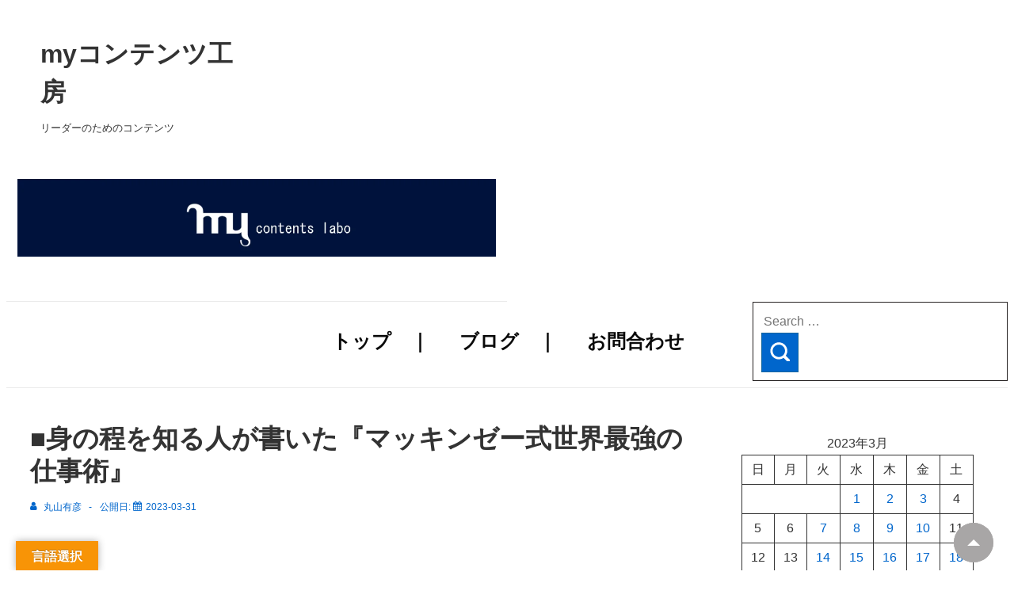

--- FILE ---
content_type: text/html; charset=UTF-8
request_url: https://mycontentslabo.com/2023/03/31/%E2%96%A0%E8%BA%AB%E3%81%AE%E7%A8%8B%E3%82%92%E7%9F%A5%E3%82%8B%E4%BA%BA%E3%81%8C%E6%9B%B8%E3%81%84%E3%81%9F%E3%80%8E%E3%83%9E%E3%83%83%E3%82%AD%E3%83%B3%E3%82%BC%E3%83%BC%E5%BC%8F%E4%B8%96%E7%95%8C/
body_size: 38180
content:
<!doctype html><html class="no-js" dir="ltr" lang="ja" > <!--<![endif]--><head><script data-no-optimize="1">var litespeed_docref=sessionStorage.getItem("litespeed_docref");litespeed_docref&&(Object.defineProperty(document,"referrer",{get:function(){return litespeed_docref}}),sessionStorage.removeItem("litespeed_docref"));</script> <meta charset="UTF-8"/><meta name="viewport" content="width=device-width, initial-scale=1.0"><link rel="profile" href="http://gmpg.org/xfn/11"/><link rel="pingback" href="https://mycontentslabo.com/xmlrpc.php"/><title>■身の程を知る人が書いた『マッキンゼー式世界最強の仕事術』 | myコンテンツ工房</title><meta name="description" content="１ マッキンゼーで学んだこと マッキンゼーというコンサルティング会社は世界的に有名ですから、ときど" /><meta name="robots" content="max-image-preview:large" /><meta name="author" content="丸山有彦"/><meta name="google-site-verification" content="sFvmzmR6wikcet3s05h86AZDKwrue6Nh47V7UJm6Wuo" /><link rel="canonical" href="https://mycontentslabo.com/2023/03/31/%e2%96%a0%e8%ba%ab%e3%81%ae%e7%a8%8b%e3%82%92%e7%9f%a5%e3%82%8b%e4%ba%ba%e3%81%8c%e6%9b%b8%e3%81%84%e3%81%9f%e3%80%8e%e3%83%9e%e3%83%83%e3%82%ad%e3%83%b3%e3%82%bc%e3%83%bc%e5%bc%8f%e4%b8%96%e7%95%8c/" /><meta name="generator" content="All in One SEO (AIOSEO) 4.9.3" /> <script type="application/ld+json" class="aioseo-schema">{"@context":"https:\/\/schema.org","@graph":[{"@type":"Article","@id":"https:\/\/mycontentslabo.com\/2023\/03\/31\/%e2%96%a0%e8%ba%ab%e3%81%ae%e7%a8%8b%e3%82%92%e7%9f%a5%e3%82%8b%e4%ba%ba%e3%81%8c%e6%9b%b8%e3%81%84%e3%81%9f%e3%80%8e%e3%83%9e%e3%83%83%e3%82%ad%e3%83%b3%e3%82%bc%e3%83%bc%e5%bc%8f%e4%b8%96%e7%95%8c\/#article","name":"\u25a0\u8eab\u306e\u7a0b\u3092\u77e5\u308b\u4eba\u304c\u66f8\u3044\u305f\u300e\u30de\u30c3\u30ad\u30f3\u30bc\u30fc\u5f0f\u4e16\u754c\u6700\u5f37\u306e\u4ed5\u4e8b\u8853\u300f | my\u30b3\u30f3\u30c6\u30f3\u30c4\u5de5\u623f","headline":"\u25a0\u8eab\u306e\u7a0b\u3092\u77e5\u308b\u4eba\u304c\u66f8\u3044\u305f\u300e\u30de\u30c3\u30ad\u30f3\u30bc\u30fc\u5f0f\u4e16\u754c\u6700\u5f37\u306e\u4ed5\u4e8b\u8853\u300f","author":{"@id":"https:\/\/mycontentslabo.com\/author\/mycontentslabo01gmail-com\/#author"},"publisher":{"@id":"https:\/\/mycontentslabo.com\/#organization"},"image":{"@type":"ImageObject","url":"http:\/\/mycts1.mycontentslabo.com\/wp-content\/uploads\/2022\/10\/1b585eaddd91ac84c4f498961061a72e.gif","@id":"https:\/\/mycontentslabo.com\/#articleImage"},"datePublished":"2023-03-31T07:39:18+09:00","dateModified":"2023-12-31T22:06:32+09:00","inLanguage":"ja","mainEntityOfPage":{"@id":"https:\/\/mycontentslabo.com\/2023\/03\/31\/%e2%96%a0%e8%ba%ab%e3%81%ae%e7%a8%8b%e3%82%92%e7%9f%a5%e3%82%8b%e4%ba%ba%e3%81%8c%e6%9b%b8%e3%81%84%e3%81%9f%e3%80%8e%e3%83%9e%e3%83%83%e3%82%ad%e3%83%b3%e3%82%bc%e3%83%bc%e5%bc%8f%e4%b8%96%e7%95%8c\/#webpage"},"isPartOf":{"@id":"https:\/\/mycontentslabo.com\/2023\/03\/31\/%e2%96%a0%e8%ba%ab%e3%81%ae%e7%a8%8b%e3%82%92%e7%9f%a5%e3%82%8b%e4%ba%ba%e3%81%8c%e6%9b%b8%e3%81%84%e3%81%9f%e3%80%8e%e3%83%9e%e3%83%83%e3%82%ad%e3%83%b3%e3%82%bc%e3%83%bc%e5%bc%8f%e4%b8%96%e7%95%8c\/#webpage"},"articleSection":"\u65b9\u6cd5"},{"@type":"BreadcrumbList","@id":"https:\/\/mycontentslabo.com\/2023\/03\/31\/%e2%96%a0%e8%ba%ab%e3%81%ae%e7%a8%8b%e3%82%92%e7%9f%a5%e3%82%8b%e4%ba%ba%e3%81%8c%e6%9b%b8%e3%81%84%e3%81%9f%e3%80%8e%e3%83%9e%e3%83%83%e3%82%ad%e3%83%b3%e3%82%bc%e3%83%bc%e5%bc%8f%e4%b8%96%e7%95%8c\/#breadcrumblist","itemListElement":[{"@type":"ListItem","@id":"https:\/\/mycontentslabo.com#listItem","position":1,"name":"\u30db\u30fc\u30e0","item":"https:\/\/mycontentslabo.com","nextItem":{"@type":"ListItem","@id":"https:\/\/mycontentslabo.com\/category\/%e6%96%b9%e6%b3%95\/#listItem","name":"\u65b9\u6cd5"}},{"@type":"ListItem","@id":"https:\/\/mycontentslabo.com\/category\/%e6%96%b9%e6%b3%95\/#listItem","position":2,"name":"\u65b9\u6cd5","item":"https:\/\/mycontentslabo.com\/category\/%e6%96%b9%e6%b3%95\/","nextItem":{"@type":"ListItem","@id":"https:\/\/mycontentslabo.com\/2023\/03\/31\/%e2%96%a0%e8%ba%ab%e3%81%ae%e7%a8%8b%e3%82%92%e7%9f%a5%e3%82%8b%e4%ba%ba%e3%81%8c%e6%9b%b8%e3%81%84%e3%81%9f%e3%80%8e%e3%83%9e%e3%83%83%e3%82%ad%e3%83%b3%e3%82%bc%e3%83%bc%e5%bc%8f%e4%b8%96%e7%95%8c\/#listItem","name":"\u25a0\u8eab\u306e\u7a0b\u3092\u77e5\u308b\u4eba\u304c\u66f8\u3044\u305f\u300e\u30de\u30c3\u30ad\u30f3\u30bc\u30fc\u5f0f\u4e16\u754c\u6700\u5f37\u306e\u4ed5\u4e8b\u8853\u300f"},"previousItem":{"@type":"ListItem","@id":"https:\/\/mycontentslabo.com#listItem","name":"\u30db\u30fc\u30e0"}},{"@type":"ListItem","@id":"https:\/\/mycontentslabo.com\/2023\/03\/31\/%e2%96%a0%e8%ba%ab%e3%81%ae%e7%a8%8b%e3%82%92%e7%9f%a5%e3%82%8b%e4%ba%ba%e3%81%8c%e6%9b%b8%e3%81%84%e3%81%9f%e3%80%8e%e3%83%9e%e3%83%83%e3%82%ad%e3%83%b3%e3%82%bc%e3%83%bc%e5%bc%8f%e4%b8%96%e7%95%8c\/#listItem","position":3,"name":"\u25a0\u8eab\u306e\u7a0b\u3092\u77e5\u308b\u4eba\u304c\u66f8\u3044\u305f\u300e\u30de\u30c3\u30ad\u30f3\u30bc\u30fc\u5f0f\u4e16\u754c\u6700\u5f37\u306e\u4ed5\u4e8b\u8853\u300f","previousItem":{"@type":"ListItem","@id":"https:\/\/mycontentslabo.com\/category\/%e6%96%b9%e6%b3%95\/#listItem","name":"\u65b9\u6cd5"}}]},{"@type":"Organization","@id":"https:\/\/mycontentslabo.com\/#organization","name":"my \u30b3\u30f3\u30c6\u30f3\u30c4\u5de5\u623f\uff5c\u696d\u52d9\u30b3\u30f3\u30b5\u30eb\u30bf\u30f3\u30c8 \u4e38\u5c71\u6709\u5f66","description":"\u30ea\u30fc\u30c0\u30fc\u306e\u305f\u3081\u306e\u30b3\u30f3\u30c6\u30f3\u30c4","url":"https:\/\/mycontentslabo.com\/","logo":{"@type":"ImageObject","url":"http:\/\/mycts1.mycontentslabo.com\/wp-content\/uploads\/2022\/10\/1b585eaddd91ac84c4f498961061a72e.gif","@id":"https:\/\/mycontentslabo.com\/2023\/03\/31\/%e2%96%a0%e8%ba%ab%e3%81%ae%e7%a8%8b%e3%82%92%e7%9f%a5%e3%82%8b%e4%ba%ba%e3%81%8c%e6%9b%b8%e3%81%84%e3%81%9f%e3%80%8e%e3%83%9e%e3%83%83%e3%82%ad%e3%83%b3%e3%82%bc%e3%83%bc%e5%bc%8f%e4%b8%96%e7%95%8c\/#organizationLogo"},"image":{"@id":"https:\/\/mycontentslabo.com\/2023\/03\/31\/%e2%96%a0%e8%ba%ab%e3%81%ae%e7%a8%8b%e3%82%92%e7%9f%a5%e3%82%8b%e4%ba%ba%e3%81%8c%e6%9b%b8%e3%81%84%e3%81%9f%e3%80%8e%e3%83%9e%e3%83%83%e3%82%ad%e3%83%b3%e3%82%bc%e3%83%bc%e5%bc%8f%e4%b8%96%e7%95%8c\/#organizationLogo"}},{"@type":"Person","@id":"https:\/\/mycontentslabo.com\/author\/mycontentslabo01gmail-com\/#author","url":"https:\/\/mycontentslabo.com\/author\/mycontentslabo01gmail-com\/","name":"\u4e38\u5c71\u6709\u5f66"},{"@type":"WebPage","@id":"https:\/\/mycontentslabo.com\/2023\/03\/31\/%e2%96%a0%e8%ba%ab%e3%81%ae%e7%a8%8b%e3%82%92%e7%9f%a5%e3%82%8b%e4%ba%ba%e3%81%8c%e6%9b%b8%e3%81%84%e3%81%9f%e3%80%8e%e3%83%9e%e3%83%83%e3%82%ad%e3%83%b3%e3%82%bc%e3%83%bc%e5%bc%8f%e4%b8%96%e7%95%8c\/#webpage","url":"https:\/\/mycontentslabo.com\/2023\/03\/31\/%e2%96%a0%e8%ba%ab%e3%81%ae%e7%a8%8b%e3%82%92%e7%9f%a5%e3%82%8b%e4%ba%ba%e3%81%8c%e6%9b%b8%e3%81%84%e3%81%9f%e3%80%8e%e3%83%9e%e3%83%83%e3%82%ad%e3%83%b3%e3%82%bc%e3%83%bc%e5%bc%8f%e4%b8%96%e7%95%8c\/","name":"\u25a0\u8eab\u306e\u7a0b\u3092\u77e5\u308b\u4eba\u304c\u66f8\u3044\u305f\u300e\u30de\u30c3\u30ad\u30f3\u30bc\u30fc\u5f0f\u4e16\u754c\u6700\u5f37\u306e\u4ed5\u4e8b\u8853\u300f | my\u30b3\u30f3\u30c6\u30f3\u30c4\u5de5\u623f","description":"\uff11 \u30de\u30c3\u30ad\u30f3\u30bc\u30fc\u3067\u5b66\u3093\u3060\u3053\u3068 \u30de\u30c3\u30ad\u30f3\u30bc\u30fc\u3068\u3044\u3046\u30b3\u30f3\u30b5\u30eb\u30c6\u30a3\u30f3\u30b0\u4f1a\u793e\u306f\u4e16\u754c\u7684\u306b\u6709\u540d\u3067\u3059\u304b\u3089\u3001\u3068\u304d\u3069","inLanguage":"ja","isPartOf":{"@id":"https:\/\/mycontentslabo.com\/#website"},"breadcrumb":{"@id":"https:\/\/mycontentslabo.com\/2023\/03\/31\/%e2%96%a0%e8%ba%ab%e3%81%ae%e7%a8%8b%e3%82%92%e7%9f%a5%e3%82%8b%e4%ba%ba%e3%81%8c%e6%9b%b8%e3%81%84%e3%81%9f%e3%80%8e%e3%83%9e%e3%83%83%e3%82%ad%e3%83%b3%e3%82%bc%e3%83%bc%e5%bc%8f%e4%b8%96%e7%95%8c\/#breadcrumblist"},"author":{"@id":"https:\/\/mycontentslabo.com\/author\/mycontentslabo01gmail-com\/#author"},"creator":{"@id":"https:\/\/mycontentslabo.com\/author\/mycontentslabo01gmail-com\/#author"},"datePublished":"2023-03-31T07:39:18+09:00","dateModified":"2023-12-31T22:06:32+09:00"},{"@type":"WebSite","@id":"https:\/\/mycontentslabo.com\/#website","url":"https:\/\/mycontentslabo.com\/","name":"my \u30b3\u30f3\u30c6\u30f3\u30c4\u5de5\u623f\uff5c\u696d\u52d9\u30b3\u30f3\u30b5\u30eb\u30bf\u30f3\u30c8 \u4e38\u5c71\u6709\u5f66","alternateName":"my \u30b3\u30f3\u30c6\u30f3\u30c4\u5de5\u623f","description":"\u30ea\u30fc\u30c0\u30fc\u306e\u305f\u3081\u306e\u30b3\u30f3\u30c6\u30f3\u30c4","inLanguage":"ja","publisher":{"@id":"https:\/\/mycontentslabo.com\/#organization"}}]}</script> <link rel='dns-prefetch' href='//translate.google.com' /><link rel='dns-prefetch' href='//cdn.jsdelivr.net' /><link rel='dns-prefetch' href='//www.googletagmanager.com' /><link rel="alternate" type="application/rss+xml" title="myコンテンツ工房　　　　　　　　　　　　　　　　 &raquo; フィード" href="https://mycontentslabo.com/feed/" /><link rel="alternate" type="application/rss+xml" title="myコンテンツ工房　　　　　　　　　　　　　　　　 &raquo; コメントフィード" href="https://mycontentslabo.com/comments/feed/" /> <script id="wpp-js" type="litespeed/javascript" data-src="https://mycontentslabo.com/wp-content/plugins/wordpress-popular-posts/assets/js/wpp.min.js?ver=7.3.6" data-sampling="0" data-sampling-rate="100" data-api-url="https://mycontentslabo.com/wp-json/wordpress-popular-posts" data-post-id="9881" data-token="7c11898cf0" data-lang="0" data-debug="0"></script> <link rel="alternate" title="oEmbed (JSON)" type="application/json+oembed" href="https://mycontentslabo.com/wp-json/oembed/1.0/embed?url=https%3A%2F%2Fmycontentslabo.com%2F2023%2F03%2F31%2F%25e2%2596%25a0%25e8%25ba%25ab%25e3%2581%25ae%25e7%25a8%258b%25e3%2582%2592%25e7%259f%25a5%25e3%2582%258b%25e4%25ba%25ba%25e3%2581%258c%25e6%259b%25b8%25e3%2581%2584%25e3%2581%259f%25e3%2580%258e%25e3%2583%259e%25e3%2583%2583%25e3%2582%25ad%25e3%2583%25b3%25e3%2582%25bc%25e3%2583%25bc%25e5%25bc%258f%25e4%25b8%2596%25e7%2595%258c%2F" /><link rel="alternate" title="oEmbed (XML)" type="text/xml+oembed" href="https://mycontentslabo.com/wp-json/oembed/1.0/embed?url=https%3A%2F%2Fmycontentslabo.com%2F2023%2F03%2F31%2F%25e2%2596%25a0%25e8%25ba%25ab%25e3%2581%25ae%25e7%25a8%258b%25e3%2582%2592%25e7%259f%25a5%25e3%2582%258b%25e4%25ba%25ba%25e3%2581%258c%25e6%259b%25b8%25e3%2581%2584%25e3%2581%259f%25e3%2580%258e%25e3%2583%259e%25e3%2583%2583%25e3%2582%25ad%25e3%2583%25b3%25e3%2582%25bc%25e3%2583%25bc%25e5%25bc%258f%25e4%25b8%2596%25e7%2595%258c%2F&#038;format=xml" /><style id='wp-img-auto-sizes-contain-inline-css'>img:is([sizes=auto i],[sizes^="auto," i]){contain-intrinsic-size:3000px 1500px}
/*# sourceURL=wp-img-auto-sizes-contain-inline-css */</style><style id="litespeed-ccss">.wp-block-calendar{text-align:center}.wp-block-calendar td,.wp-block-calendar th{border:1px solid;padding:.25em}.wp-block-calendar th{font-weight:400}.wp-block-calendar caption{background-color:inherit}.wp-block-calendar table{border-collapse:collapse;width:100%}.wp-block-image img{box-sizing:border-box;height:auto;max-width:100%;vertical-align:bottom}.wp-block-image figcaption{margin-bottom:1em;margin-top:.5em}ul{box-sizing:border-box}.wp-block-search__button{margin-left:10px;word-break:normal}.wp-block-search__inside-wrapper{display:flex;flex:auto;flex-wrap:nowrap;max-width:100%}.wp-block-search__label{width:100%}.wp-block-search__input{-webkit-appearance:initial;appearance:none;border:1px solid #949494;flex-grow:1;margin-left:0;margin-right:0;min-width:3rem;padding:8px;text-decoration:unset!important}.entry-content{counter-reset:footnotes}:root{--wp--preset--font-size--normal:16px;--wp--preset--font-size--huge:42px}.has-normal-font-size{font-size:var(--wp--preset--font-size--normal)}.screen-reader-text{border:0;clip:rect(1px,1px,1px,1px);-webkit-clip-path:inset(50%);clip-path:inset(50%);height:1px;margin:-1px;overflow:hidden;padding:0;position:absolute;width:1px;word-wrap:normal!important}.wp-block-image figcaption{color:#555;font-size:13px;text-align:center}.wp-block-image{margin:0 0 1em}.wp-block-search .wp-block-search__label{font-weight:700}.wp-block-search__button{border:1px solid #ccc;padding:.375em .625em}body{--wp--preset--color--black:#000;--wp--preset--color--cyan-bluish-gray:#abb8c3;--wp--preset--color--white:#fff;--wp--preset--color--pale-pink:#f78da7;--wp--preset--color--vivid-red:#cf2e2e;--wp--preset--color--luminous-vivid-orange:#ff6900;--wp--preset--color--luminous-vivid-amber:#fcb900;--wp--preset--color--light-green-cyan:#7bdcb5;--wp--preset--color--vivid-green-cyan:#00d084;--wp--preset--color--pale-cyan-blue:#8ed1fc;--wp--preset--color--vivid-cyan-blue:#0693e3;--wp--preset--color--vivid-purple:#9b51e0;--wp--preset--color--button-color:#06c;--wp--preset--color--button-hover-color:#10659c;--wp--preset--color--button-hover-text-color:#fff;--wp--preset--color--button-text-color:#fff;--wp--preset--color--responsive-container-background-color:#333;--wp--preset--color--responsive-main-container-background-color:#fff;--wp--preset--gradient--vivid-cyan-blue-to-vivid-purple:linear-gradient(135deg,rgba(6,147,227,1) 0%,#9b51e0 100%);--wp--preset--gradient--light-green-cyan-to-vivid-green-cyan:linear-gradient(135deg,#7adcb4 0%,#00d082 100%);--wp--preset--gradient--luminous-vivid-amber-to-luminous-vivid-orange:linear-gradient(135deg,rgba(252,185,0,1) 0%,rgba(255,105,0,1) 100%);--wp--preset--gradient--luminous-vivid-orange-to-vivid-red:linear-gradient(135deg,rgba(255,105,0,1) 0%,#cf2e2e 100%);--wp--preset--gradient--very-light-gray-to-cyan-bluish-gray:linear-gradient(135deg,#eee 0%,#a9b8c3 100%);--wp--preset--gradient--cool-to-warm-spectrum:linear-gradient(135deg,#4aeadc 0%,#9778d1 20%,#cf2aba 40%,#ee2c82 60%,#fb6962 80%,#fef84c 100%);--wp--preset--gradient--blush-light-purple:linear-gradient(135deg,#ffceec 0%,#9896f0 100%);--wp--preset--gradient--blush-bordeaux:linear-gradient(135deg,#fecda5 0%,#fe2d2d 50%,#6b003e 100%);--wp--preset--gradient--luminous-dusk:linear-gradient(135deg,#ffcb70 0%,#c751c0 50%,#4158d0 100%);--wp--preset--gradient--pale-ocean:linear-gradient(135deg,#fff5cb 0%,#b6e3d4 50%,#33a7b5 100%);--wp--preset--gradient--electric-grass:linear-gradient(135deg,#caf880 0%,#71ce7e 100%);--wp--preset--gradient--midnight:linear-gradient(135deg,#020381 0%,#2874fc 100%);--wp--preset--font-size--small:13px;--wp--preset--font-size--medium:20px;--wp--preset--font-size--large:26px;--wp--preset--font-size--x-large:42px;--wp--preset--font-size--normal:16px;--wp--preset--font-size--larger:33px;--wp--preset--spacing--20:.44rem;--wp--preset--spacing--30:.67rem;--wp--preset--spacing--40:1rem;--wp--preset--spacing--50:1.5rem;--wp--preset--spacing--60:2.25rem;--wp--preset--spacing--70:3.38rem;--wp--preset--spacing--80:5.06rem;--wp--preset--shadow--natural:6px 6px 9px rgba(0,0,0,.2);--wp--preset--shadow--deep:12px 12px 50px rgba(0,0,0,.4);--wp--preset--shadow--sharp:6px 6px 0px rgba(0,0,0,.2);--wp--preset--shadow--outlined:6px 6px 0px -3px rgba(255,255,255,1),6px 6px rgba(0,0,0,1);--wp--preset--shadow--crisp:6px 6px 0px rgba(0,0,0,1)}#glt-footer,#glt-footer #google_language_translator{display:none!important}#flags{overflow:hidden}#flags ul{margin:0;padding:0}#flags li{float:left!important;margin-bottom:0!important;padding:0!important;border:none!important;list-style:none!important;content:none!important}#flags li:before{content:none!important;border:none!important;background:0 0!important}#flags a{display:inline-block}#flags.size18 a{width:18px!important;height:14px!important;box-sizing:content-box;-webkit-box-sizing:content-box;-moz-box-sizing:content-box;-o-box-sizing:content-box;-ms-box-sizing:content-box}.flag{padding:1px 0}#flags.size18 a[title=English]{background:url('/wp-content/plugins/google-language-translator/images/flags18.png') -89px -352px no-repeat}#flags.size18 a.united-states[title=English]{background:url('/wp-content/plugins/google-language-translator/images/flags18.png') -118px -352px no-repeat}#flags.size18 a[title=Japanese]{background:url('/wp-content/plugins/google-language-translator/images/flags18.png') -89px -178px no-repeat}#glt-toolbar{display:none}#glt-translate-trigger{position:fixed;bottom:0;top:auto;right:20px;z-index:200002;padding:6px 20px 3px;font-size:16px;font-family:Arial;font-weight:700;color:#fff;text-shadow:0px -1px 0px rgba(0,0,0,.25);text-decoration:none;text-align:center;box-shadow:0px 0px 9px rgba(0,0,0,.3);-webkit-box-shadow:0px 0px 9px rgba(0,0,0,.3);-moz-box-shadow:0px 0px 9px rgba(0,0,0,.3);box-sizing:content-box!important;-webkit-box-sizing:content-box!important;-moz-box-sizing:content-box!important;background:linear-gradient(center top,#fbb450,#f89406);background:-webkit-gradient(linear,center top,center bottom,from(#fbb450),to(#f89406));background:-webkit-linear-gradient(#fbb450,#f89406);background:-moz-linear-gradient(#fbb450,#f89406);background:-o-linear-gradient(#fbb450,#f89406);background:-ms-linear-gradient(#fbb450,#f89406);background:linear-gradient(#fbb450,#f89406);background:-o-linear-gradientcenter(center top,#fbb450,#f89406)}.site-description,.site-title,a,article,aside,body,caption,div,figcaption,figure,form,h1,h3,header,html,i,img,label,li,nav,p,span,table,tbody,td,th,thead,time,tr,ul{margin:0;padding:0;border:0;font:inherit;font-size:100%;vertical-align:baseline}article,aside,figcaption,figure,header,nav{display:block}body{line-height:1}ul{list-style:none}table{border-collapse:collapse;border-spacing:0}html{box-sizing:border-box}*,:after,:before{box-sizing:inherit}html{font-size:100%;font-smoothing:antialiased;text-rendering:optimizeLegibility;text-shadow:rgba(0,0,0,.01) 0 0 1px;-webkit-text-size-adjust:100%;font-variant-ligatures:none;-webkit-font-variant-ligatures:none;-moz-osx-font-smoothing:grayscale;-webkit-font-smoothing:antialiased}.container{margin-right:auto;margin-left:auto;padding-right:15px;padding-left:15px}@media (min-width:0){.container{max-width:none}}@media (min-width:576px){.container{max-width:540px}}@media (min-width:768px){.container{max-width:720px}}@media (min-width:992px){.container{max-width:960px}}@media (min-width:1200px){.container{max-width:1140px}}@media (min-width:2400px){.container{max-width:2320px}}@media (min-width:4800px){.container{max-width:4640px}}.header-widgets .header-widgets-wrapper,.row{display:flex;flex-direction:row;flex-wrap:wrap;margin-right:-15px;margin-left:-15px}@media (min-width:0){.content-area,.header-widgets .header-widgets-wrapper>.widget,.main-navigation,.site-branding,.widget-area{width:100%;padding-right:15px;padding-left:15px}}@media (min-width:992px){.widget-area{width:33.3333333333%;padding-right:15px;padding-left:15px}.content-area{width:66.6666666667%;padding-right:15px;padding-left:15px}}@media (min-width:0){.main-navigation .menu{display:none}}@media (min-width:0){.main-navigation .menu-toggle{display:block}}@media (min-width:4800px){.main-navigation .menu-toggle{display:none}}@media (min-width:4800px){.main-navigation .menu{display:block}}body,button,input{color:#333;font-family:Arial,Helvetica,sans-serif;font-size:16px;line-height:1.75;background-color:#fff;word-wrap:break-word;-ms-word-wrap:break-word}.site-title,figure,h1,h3,p,table,ul{margin-top:28px;margin-bottom:28px}.site-title:first-child,figure:first-child,h1:first-child,p:first-child,table:first-child,ul:first-child{margin-top:0}figure:last-child,p:last-child,ul:last-child{margin-bottom:0}figure{max-width:100%;height:auto}figure img{display:block;margin:0 auto}figure figcaption{padding:7px;font-size:13px;font-style:italic;text-align:center}h1{color:#333;font-size:33px;font-weight:700;line-height:1.25}@media (max-width:768px){h1{font-size:30px}}.site-title,h3{color:#333;font-size:20px;font-weight:700;line-height:1.25}@media (max-width:768px){.site-title,h3{font-size:20px}}ul{margin-left:28px;list-style:decimal}ul{list-style:disc}table{width:100%;border:1px solid #eaeaea;border-collapse:collapse}table td,table th{padding:7px;border:1px solid #eaeaea}table th{font-weight:700}a{color:#10659c;text-decoration:none}img{max-width:100%;height:auto}.site-description{font-size:13px}button,input{display:inline-block;padding:2.5px 1em;width:100%}button{background-color:#06c;color:#fff;font-size:13px;font-weight:700;letter-spacing:1px;line-height:28px;text-transform:uppercase;width:auto}input[type=search]{-webkit-appearance:initial;-moz-appearace:inherit}.site-header{border-bottom:1px solid #eaeaea}.site-header .container{position:relative}.site-header .header-widgets .header-widgets-wrapper,.site-header .row{align-items:center}@media (min-width:4800px){.site-header .header-widgets .header-widgets-wrapper,.site-header .row{justify-content:space-between}}.site-header a{color:#333;text-decoration:none}@media (min-width:4800px){.site-branding{width:auto}}.site-header-layout-horizontal .site-branding{min-width:20%}@media (max-width:576px){.site-mobile-header-layout-vertical .site-branding{width:100%;max-width:100%}}.site-branding-wrapper{padding-top:28px;padding-bottom:28px}.site-description,.site-title{margin-top:0;margin-bottom:0;line-height:28px}.site-description{line-height:28px}.main-navigation:after,.main-navigation:before{display:table;content:''}.main-navigation:after{clear:both}@media (min-width:4800px){.main-navigation{width:auto}}.main-navigation ul{list-style:none}.main-navigation li{position:relative}.main-navigation a{display:block;padding:10px 18px;font-weight:600}.main-navigation .menu-toggle{position:absolute;margin:auto;top:24.5px;right:15px;width:49px;height:49px;padding:0;border:0;background-color:transparent;color:#333;font-size:20px;line-height:49px;text-align:center;z-index:9999}.main-navigation .menu-toggle i{margin:0}.main-navigation .menu{margin:0}.main-navigation .menu:after,.main-navigation .menu:before{display:table;content:''}.main-navigation .menu:after{clear:both}.main-navigation .menu>li{border-bottom:1px solid rgba(170,170,170,.2)}@media (min-width:4800px){.main-navigation .menu>li{margin-left:2px;float:left;border-bottom:0}}.site-header-layout-horizontal.site-header-site-branding-main-navigation .main-navigation:not(.toggled) .menu{float:right}.site-header-layout-horizontal.site-header-site-branding-main-navigation.last-item-spread-away .main-navigation .menu{width:100%;float:left}.site-mobile-header-layout-vertical .main-navigation .menu-toggle{position:relative;top:auto;right:auto;bottom:auto;width:auto;text-align:left}.site-mobile-header-layout-vertical .main-navigation .menu-toggle i{padding:15px}.header-widgets{border-bottom:1px solid #eaeaea;background-color:#fff;font-size:13px}.header-widget-position-with_logo .header-widgets{background-color:transparent}.header-widgets .header-widgets-wrapper{justify-content:space-between;padding:14px}.header-widget-alignment-center .header-widgets .header-widgets-wrapper{justify-content:center}.header-widgets .header-widgets-wrapper>.widget{align-items:center;width:auto;margin:auto 0}.site-header-layout-horizontal.header-widget-position-with_logo .site-branding{display:flex;flex-wrap:wrap;width:-webkit-fill-available}.site-header-layout-horizontal.header-widget-position-with_logo .site-branding-wrapper{flex:auto;flex-wrap:wrap}.site-header-layout-horizontal.header-widget-position-with_logo .header-widgets{min-width:60%;margin:auto 0;border:0}.site-header-layout-horizontal.header-widget-position-with_logo .site-header .header-widgets .header-widgets-wrapper,.site-header-layout-horizontal.header-widget-position-with_logo .site-header .row{flex-wrap:wrap}@media screen and (min-width:4800px){.site-header-layout-horizontal .site-header .header-widgets .header-widgets-wrapper,.site-header-layout-horizontal .site-header .row{flex-wrap:nowrap}}.site-content{padding:28px 0}.hentry{margin-top:28px;margin-bottom:28px}.hentry:first-child{margin-top:0}.responsive-site-style-boxed .hentry{padding:28px}.hentry .entry-title{margin-top:14px;margin-bottom:14px}.hentry .post-meta{margin-top:14px;margin-bottom:14px;color:#999;font-size:13px}.hentry .post-meta a{color:#999}.hentry .post-meta>span:after{margin:0 6px;content:'-'}.hentry .post-meta>span:last-child:after{content:none!important}.hentry .post-entry:after,.hentry .post-entry:before{display:table;content:""}.hentry .post-entry:after{clear:both}.hentry .post-entry>:first-child{margin-top:0}.hentry .post-entry>:last-child{margin-bottom:0}.hentry .post-entry .entry-content:after,.hentry .post-entry .entry-content:before{display:table;content:""}.hentry .post-entry .entry-content:after{clear:both}.single.title-alignment-left .hentry .entry-title{text-align:left}.single.content-alignment-left .hentry .entry-content{text-align:left}.single.meta-alignment-left .hentry .post-meta{text-align:left}button{line-height:1}@media (max-width:768px){.main-sidebar{margin-top:28px}}.widget-wrapper{margin-top:30px;margin-bottom:30px;padding:28px 0}.widget-wrapper:first-child{margin-top:0}.widget-wrapper:first-child{padding-top:0}.responsive-site-style-boxed .widget-wrapper{padding:28px}.widget-area:not(.home-widgets) .widget-wrapper{font-size:13px}.single:not(.woocommerce).sidebar-position-right .site-content>.container>.row{flex-direction:row}#secondary .res-search-wrapper .search-submit{display:contents;position:absolute;top:0;right:-10px;border:0;border-radius:2px;outline:0;background:0 0;color:#ccc;z-index:2}input[type=search]::-webkit-search-cancel-button,input[type=search]::-webkit-search-decoration{-webkit-appearance:none}.blog-layout-two #main-blog .entry-title{grid-area:title;margin-top:0;margin-bottom:0;word-break:break-all}.blog-layout-two #main-blog .post-meta{grid-area:meta}.blog-layout-two #main-blog .datebox-container{grid-area:rightside;position:relative}.blog-layout-two #main-blog .thumbnail{grid-area:rightside;position:relative;margin-top:0}.blog-layout-two #main-blog .entry-content{grid-area:content}.blog-layout-three #main-blog .entry-title{grid-area:title;margin-top:0;margin-bottom:0;word-break:break-all}.blog-layout-three #main-blog .post-meta{grid-area:meta}.blog-layout-three #main-blog .datebox-container{grid-area:leftside;position:relative}.blog-layout-three #main-blog .thumbnail{grid-area:leftside;position:relative;margin-top:0}.blog-layout-three #main-blog .entry-content{grid-area:content}button::-moz-focus-inner{padding:0;border:0}body{background-color:#eaeaea}.responsive-site-full-width .container{max-width:none}[class^=icon-]{margin-right:5px}.screen-reader-text{position:absolute!important;width:1px;height:1px;margin:-1px;padding:0;border:0;overflow:hidden;clip:rect(1px,1px,1px,1px);clip-path:inset(50%);word-wrap:normal!important}.container{max-width:4096px}.responsive-site-style-boxed .site-content .hentry,.responsive-site-style-boxed aside#secondary .widget-wrapper{background-color:#fff;border-radius:0}p,.entry-content p{margin-bottom:em}.responsive-site-style-boxed .hentry,.responsive-site-style-boxed .widget-wrapper{padding:30px}@media screen and (max-width:992px){.responsive-site-style-boxed .hentry,.responsive-site-style-boxed .widget-wrapper{padding:30px}}@media screen and (max-width:576px){.responsive-site-style-boxed .hentry,.responsive-site-style-boxed .widget-wrapper{padding:30px}}@media screen and (min-width:992px){.single:not(.single-product) aside.widget-area#secondary{width:30%}.single:not(.single-product) #primary.content-area{width:70%}}body{color:#333}.post-meta *,.hentry .post-meta a{color:#999}a{color:#06c}label{color:#333}button{background-color:#06c;border:1px solid #10659c;border-radius:0;color:#fff;padding:10px}@media screen and (max-width:992px){button{padding:10px}}@media screen and (max-width:576px){button{padding:10px}}input[type=search]{color:#333;background-color:#fff;border:1px solid #ccc;border-radius:0;line-height:1.75;padding:3px;height:auto}@media screen and (max-width:992px){input[type=search]{padding:3px}}@media screen and (max-width:576px){input[type=search]{padding:3px}}h1{color:#333}h3{color:#333}body.custom-background.responsive-site-full-width{background-position:center center}body.custom-background.responsive-site-full-width{background-attachment:scroll}body.custom-background.responsive-site-full-width{background-repeat:repeat}body.custom-background.responsive-site-full-width{background-size:cover}.responsive-site-style-boxed aside#secondary .widget-wrapper{background-color:#fff}.widget-area{color:#333}.widget-area .widget-wrapper a{color:#06c}body:not(.res-transparent-header) .site-header{padding-top:8px;padding-bottom:8px}@media (min-width:862px){.main-navigation .menu-toggle{display:none}.site-branding{width:auto}.main-navigation .menu{display:block}.main-navigation .menu>li{border-bottom:none;float:left;margin-left:2px}.site-header-layout-horizontal .site-header .row{flex-wrap:nowrap}.site-header-layout-horizontal.header-widget-position-with_logo .site-branding{padding-right:75px}}@media screen and (max-width:862px){.main-navigation .menu-toggle{display:flex;justif-content:center;align-items:center}}.site-title a{color:#333}.site-description{color:#999}.site-header{border-bottom-color:#eaeaea;background-color:#fff}@media (max-width:862px){.site-mobile-header-layout-vertical .main-navigation{background-color:#fff}.site-mobile-header-layout-vertical.site-header-site-branding-main-navigation:not(.site-header-full-width-main-navigation) .main-navigation{border-top:1px solid #eaeaea}}.main-navigation .menu>li>a{color:#090909}.main-navigation .menu-toggle{background-color:transparent;color:#333}.site-header{border-bottom-width:0;border-bottom-style:solid}.site-branding-wrapper{padding:28px}@media screen and (max-width:992px){.site-branding-wrapper{padding:28px}}@media screen and (max-width:576px){.site-branding-wrapper{padding:28px 0}}@media (max-width:862px){.main-navigation .menu-toggle{padding:15px}}@media (max-width:992px){.main-navigation .menu-toggle{width:auto;padding:15px}}@media (max-width:576px){.main-navigation .menu-toggle{width:auto;padding:15px}}.hamburger-menu-label{font-size:40px}@media (max-width:862px){.main-navigation .menu-toggle{background-color:transparent;border:none;border-radius:0}}@media (min-width:992px){.single:not(.single-product) .content-area{width:65%}.single:not(.single-product) aside.widget-area{width:calc(100% - 65%)}}.single .hentry .post-meta>span:after{content:'-'}.header-widgets{background-color:#fff;color:#333;border-color:#eaeaea}.header-widgets a{color:#06c}@media (min-width:769px){#scroll{content:"769"}}#scroll{position:fixed;right:2%;bottom:10px;width:50px;height:50px;background-color:#a8a6a6;text-indent:-9999px;z-index:99999999;-webkit-border-radius:60px;-moz-border-radius:60px;border-radius:60px}#scroll span{position:absolute;top:50%;left:50%;margin-left:-8px;margin-top:-12px;height:0;width:0;border:8px solid transparent;border-bottom-color:#fff}#scroll{border-radius:%}.responsive-site-style-boxed #primary.content-area{padding:0 15px}@media screen and (max-width:992px){.responsive-site-style-boxed #primary.content-area{padding:0 15px}}@media screen and (max-width:576px){.responsive-site-style-boxed #primary.content-area{padding:0 15px}}.single.single-post.responsive-site-style-boxed #primary.content-area{padding:15px}@media screen and (max-width:992px){.single.single-post.responsive-site-style-boxed #primary.content-area{padding:15px}}@media screen and (max-width:576px){.single.single-post.responsive-site-style-boxed #primary.content-area{padding:15px}}.single.single-post.responsive-site-style-boxed .site-content .hentry{padding:15px}@media screen and (max-width:992px){.single.single-post.responsive-site-style-boxed .site-content .hentry{padding:15px}}@media screen and (max-width:576px){.single.single-post.responsive-site-style-boxed .site-content .hentry{padding:15px}}#secondary.widget-area{padding:0 15px}@media screen and (max-width:992px){#secondary.widget-area{padding:0 15px}}@media screen and (max-width:576px){#secondary.widget-area{padding:0 15px}}#secondary.widget-area .widget-wrapper{padding:28px}@media screen and (max-width:992px){#secondary.widget-area .widget-wrapper{padding:28px}}@media screen and (max-width:576px){#secondary.widget-area .widget-wrapper{padding:28px}}body{font-weight:400;text-transform:inherit;font-size:16px;line-height:1.75}h1,h3{text-transform:inherit;line-height:1.25}h1{text-transform:inherit;font-size:33px;line-height:1.25}h3{text-transform:inherit;font-size:20px;line-height:1.25}.post-meta *{text-transform:uppercase;font-size:12px;line-height:1.75}button,button,button{font-size:16px;line-height:1}input[type=search]{font-size:16px;line-height:1.75}.site-title{font-size:32px;line-height:1.5}.site-description{font-size:13px;line-height:3.4}.header-widgets{font-size:13px;line-height:2.1}.main-navigation a{font-weight:600;font-style:normal;font-size:24px;line-height:1}.site-content .widget-area:not(.home-widgets) .widget-wrapper{font-size:13px}[class^=icon-]{font-family:icomoon!important;speak:never;font-style:normal;font-weight:400;font-variant:normal;text-transform:none;line-height:1;-webkit-font-smoothing:antialiased;-moz-osx-font-smoothing:grayscale}.icon-user:before{content:"\f007"}.icon-calendar:before{content:"\f073"}.icon-bars:before{content:"\f0c9"}#google_language_translator,#flags{text-align:left}#google_language_translator{clear:both}#flags{width:165px}#flags a{display:inline-block;margin-right:2px}#google_language_translator{width:auto!important}#google_language_translator{color:transparent}body{top:0!important}#glt-translate-trigger{left:20px;right:auto}#glt-translate-trigger>span{color:#fff}#glt-translate-trigger{background:#f89406}body.custom-background{background-color:#fff}</style><link rel="preload" data-asynced="1" data-optimized="2" as="style" onload="this.onload=null;this.rel='stylesheet'" href="https://mycontentslabo.com/wp-content/litespeed/ucss/a5a2467a741576997a764ef67fb82bdd.css?ver=2815a" /><script data-optimized="1" type="litespeed/javascript" data-src="https://mycontentslabo.com/wp-content/plugins/litespeed-cache/assets/js/css_async.min.js"></script> <style id='wp-block-calendar-inline-css'>.wp-block-calendar{text-align:center}.wp-block-calendar td,.wp-block-calendar th{border:1px solid;padding:.25em}.wp-block-calendar th{font-weight:400}.wp-block-calendar caption{background-color:inherit}.wp-block-calendar table{border-collapse:collapse;width:100%}.wp-block-calendar table.has-background th{background-color:inherit}.wp-block-calendar table.has-text-color th{color:inherit}.wp-block-calendar :where(table:not(.has-text-color)){color:#40464d}.wp-block-calendar :where(table:not(.has-text-color)) td,.wp-block-calendar :where(table:not(.has-text-color)) th{border-color:#ddd}:where(.wp-block-calendar table:not(.has-background) th){background:#ddd}
/*# sourceURL=https://mycontentslabo.com/wp-includes/blocks/calendar/style.min.css */</style><style id='wp-block-categories-inline-css'>.wp-block-categories{box-sizing:border-box}.wp-block-categories.alignleft{margin-right:2em}.wp-block-categories.alignright{margin-left:2em}.wp-block-categories.wp-block-categories-dropdown.aligncenter{text-align:center}.wp-block-categories .wp-block-categories__label{display:block;width:100%}
/*# sourceURL=https://mycontentslabo.com/wp-includes/blocks/categories/style.min.css */</style><style id='wp-block-image-inline-css'>.wp-block-image>a,.wp-block-image>figure>a{display:inline-block}.wp-block-image img{box-sizing:border-box;height:auto;max-width:100%;vertical-align:bottom}@media not (prefers-reduced-motion){.wp-block-image img.hide{visibility:hidden}.wp-block-image img.show{animation:show-content-image .4s}}.wp-block-image[style*=border-radius] img,.wp-block-image[style*=border-radius]>a{border-radius:inherit}.wp-block-image.has-custom-border img{box-sizing:border-box}.wp-block-image.aligncenter{text-align:center}.wp-block-image.alignfull>a,.wp-block-image.alignwide>a{width:100%}.wp-block-image.alignfull img,.wp-block-image.alignwide img{height:auto;width:100%}.wp-block-image .aligncenter,.wp-block-image .alignleft,.wp-block-image .alignright,.wp-block-image.aligncenter,.wp-block-image.alignleft,.wp-block-image.alignright{display:table}.wp-block-image .aligncenter>figcaption,.wp-block-image .alignleft>figcaption,.wp-block-image .alignright>figcaption,.wp-block-image.aligncenter>figcaption,.wp-block-image.alignleft>figcaption,.wp-block-image.alignright>figcaption{caption-side:bottom;display:table-caption}.wp-block-image .alignleft{float:left;margin:.5em 1em .5em 0}.wp-block-image .alignright{float:right;margin:.5em 0 .5em 1em}.wp-block-image .aligncenter{margin-left:auto;margin-right:auto}.wp-block-image :where(figcaption){margin-bottom:1em;margin-top:.5em}.wp-block-image.is-style-circle-mask img{border-radius:9999px}@supports ((-webkit-mask-image:none) or (mask-image:none)) or (-webkit-mask-image:none){.wp-block-image.is-style-circle-mask img{border-radius:0;-webkit-mask-image:url('data:image/svg+xml;utf8,<svg viewBox="0 0 100 100" xmlns="http://www.w3.org/2000/svg"><circle cx="50" cy="50" r="50"/></svg>');mask-image:url('data:image/svg+xml;utf8,<svg viewBox="0 0 100 100" xmlns="http://www.w3.org/2000/svg"><circle cx="50" cy="50" r="50"/></svg>');mask-mode:alpha;-webkit-mask-position:center;mask-position:center;-webkit-mask-repeat:no-repeat;mask-repeat:no-repeat;-webkit-mask-size:contain;mask-size:contain}}:root :where(.wp-block-image.is-style-rounded img,.wp-block-image .is-style-rounded img){border-radius:9999px}.wp-block-image figure{margin:0}.wp-lightbox-container{display:flex;flex-direction:column;position:relative}.wp-lightbox-container img{cursor:zoom-in}.wp-lightbox-container img:hover+button{opacity:1}.wp-lightbox-container button{align-items:center;backdrop-filter:blur(16px) saturate(180%);background-color:#5a5a5a40;border:none;border-radius:4px;cursor:zoom-in;display:flex;height:20px;justify-content:center;opacity:0;padding:0;position:absolute;right:16px;text-align:center;top:16px;width:20px;z-index:100}@media not (prefers-reduced-motion){.wp-lightbox-container button{transition:opacity .2s ease}}.wp-lightbox-container button:focus-visible{outline:3px auto #5a5a5a40;outline:3px auto -webkit-focus-ring-color;outline-offset:3px}.wp-lightbox-container button:hover{cursor:pointer;opacity:1}.wp-lightbox-container button:focus{opacity:1}.wp-lightbox-container button:focus,.wp-lightbox-container button:hover,.wp-lightbox-container button:not(:hover):not(:active):not(.has-background){background-color:#5a5a5a40;border:none}.wp-lightbox-overlay{box-sizing:border-box;cursor:zoom-out;height:100vh;left:0;overflow:hidden;position:fixed;top:0;visibility:hidden;width:100%;z-index:100000}.wp-lightbox-overlay .close-button{align-items:center;cursor:pointer;display:flex;justify-content:center;min-height:40px;min-width:40px;padding:0;position:absolute;right:calc(env(safe-area-inset-right) + 16px);top:calc(env(safe-area-inset-top) + 16px);z-index:5000000}.wp-lightbox-overlay .close-button:focus,.wp-lightbox-overlay .close-button:hover,.wp-lightbox-overlay .close-button:not(:hover):not(:active):not(.has-background){background:none;border:none}.wp-lightbox-overlay .lightbox-image-container{height:var(--wp--lightbox-container-height);left:50%;overflow:hidden;position:absolute;top:50%;transform:translate(-50%,-50%);transform-origin:top left;width:var(--wp--lightbox-container-width);z-index:9999999999}.wp-lightbox-overlay .wp-block-image{align-items:center;box-sizing:border-box;display:flex;height:100%;justify-content:center;margin:0;position:relative;transform-origin:0 0;width:100%;z-index:3000000}.wp-lightbox-overlay .wp-block-image img{height:var(--wp--lightbox-image-height);min-height:var(--wp--lightbox-image-height);min-width:var(--wp--lightbox-image-width);width:var(--wp--lightbox-image-width)}.wp-lightbox-overlay .wp-block-image figcaption{display:none}.wp-lightbox-overlay button{background:none;border:none}.wp-lightbox-overlay .scrim{background-color:#fff;height:100%;opacity:.9;position:absolute;width:100%;z-index:2000000}.wp-lightbox-overlay.active{visibility:visible}@media not (prefers-reduced-motion){.wp-lightbox-overlay.active{animation:turn-on-visibility .25s both}.wp-lightbox-overlay.active img{animation:turn-on-visibility .35s both}.wp-lightbox-overlay.show-closing-animation:not(.active){animation:turn-off-visibility .35s both}.wp-lightbox-overlay.show-closing-animation:not(.active) img{animation:turn-off-visibility .25s both}.wp-lightbox-overlay.zoom.active{animation:none;opacity:1;visibility:visible}.wp-lightbox-overlay.zoom.active .lightbox-image-container{animation:lightbox-zoom-in .4s}.wp-lightbox-overlay.zoom.active .lightbox-image-container img{animation:none}.wp-lightbox-overlay.zoom.active .scrim{animation:turn-on-visibility .4s forwards}.wp-lightbox-overlay.zoom.show-closing-animation:not(.active){animation:none}.wp-lightbox-overlay.zoom.show-closing-animation:not(.active) .lightbox-image-container{animation:lightbox-zoom-out .4s}.wp-lightbox-overlay.zoom.show-closing-animation:not(.active) .lightbox-image-container img{animation:none}.wp-lightbox-overlay.zoom.show-closing-animation:not(.active) .scrim{animation:turn-off-visibility .4s forwards}}@keyframes show-content-image{0%{visibility:hidden}99%{visibility:hidden}to{visibility:visible}}@keyframes turn-on-visibility{0%{opacity:0}to{opacity:1}}@keyframes turn-off-visibility{0%{opacity:1;visibility:visible}99%{opacity:0;visibility:visible}to{opacity:0;visibility:hidden}}@keyframes lightbox-zoom-in{0%{transform:translate(calc((-100vw + var(--wp--lightbox-scrollbar-width))/2 + var(--wp--lightbox-initial-left-position)),calc(-50vh + var(--wp--lightbox-initial-top-position))) scale(var(--wp--lightbox-scale))}to{transform:translate(-50%,-50%) scale(1)}}@keyframes lightbox-zoom-out{0%{transform:translate(-50%,-50%) scale(1);visibility:visible}99%{visibility:visible}to{transform:translate(calc((-100vw + var(--wp--lightbox-scrollbar-width))/2 + var(--wp--lightbox-initial-left-position)),calc(-50vh + var(--wp--lightbox-initial-top-position))) scale(var(--wp--lightbox-scale));visibility:hidden}}
/*# sourceURL=https://mycontentslabo.com/wp-includes/blocks/image/style.min.css */</style><style id='wp-block-image-theme-inline-css'>:root :where(.wp-block-image figcaption){color:#555;font-size:13px;text-align:center}.is-dark-theme :root :where(.wp-block-image figcaption){color:#ffffffa6}.wp-block-image{margin:0 0 1em}
/*# sourceURL=https://mycontentslabo.com/wp-includes/blocks/image/theme.min.css */</style><style id='wp-block-paragraph-inline-css'>.is-small-text{font-size:.875em}.is-regular-text{font-size:1em}.is-large-text{font-size:2.25em}.is-larger-text{font-size:3em}.has-drop-cap:not(:focus):first-letter{float:left;font-size:8.4em;font-style:normal;font-weight:100;line-height:.68;margin:.05em .1em 0 0;text-transform:uppercase}body.rtl .has-drop-cap:not(:focus):first-letter{float:none;margin-left:.1em}p.has-drop-cap.has-background{overflow:hidden}:root :where(p.has-background){padding:1.25em 2.375em}:where(p.has-text-color:not(.has-link-color)) a{color:inherit}p.has-text-align-left[style*="writing-mode:vertical-lr"],p.has-text-align-right[style*="writing-mode:vertical-rl"]{rotate:180deg}
/*# sourceURL=https://mycontentslabo.com/wp-includes/blocks/paragraph/style.min.css */</style><style id='global-styles-inline-css'>:root{--wp--preset--aspect-ratio--square: 1;--wp--preset--aspect-ratio--4-3: 4/3;--wp--preset--aspect-ratio--3-4: 3/4;--wp--preset--aspect-ratio--3-2: 3/2;--wp--preset--aspect-ratio--2-3: 2/3;--wp--preset--aspect-ratio--16-9: 16/9;--wp--preset--aspect-ratio--9-16: 9/16;--wp--preset--color--black: #000000;--wp--preset--color--cyan-bluish-gray: #abb8c3;--wp--preset--color--white: #ffffff;--wp--preset--color--pale-pink: #f78da7;--wp--preset--color--vivid-red: #cf2e2e;--wp--preset--color--luminous-vivid-orange: #ff6900;--wp--preset--color--luminous-vivid-amber: #fcb900;--wp--preset--color--light-green-cyan: #7bdcb5;--wp--preset--color--vivid-green-cyan: #00d084;--wp--preset--color--pale-cyan-blue: #8ed1fc;--wp--preset--color--vivid-cyan-blue: #0693e3;--wp--preset--color--vivid-purple: #9b51e0;--wp--preset--color--responsive-global-palette-0: var(--responsive-global-palette0);--wp--preset--color--responsive-global-palette-1: var(--responsive-global-palette1);--wp--preset--color--responsive-global-palette-2: var(--responsive-global-palette2);--wp--preset--color--responsive-global-palette-3: var(--responsive-global-palette3);--wp--preset--color--responsive-global-palette-4: var(--responsive-global-palette4);--wp--preset--color--responsive-global-palette-5: var(--responsive-global-palette5);--wp--preset--color--responsive-global-palette-6: var(--responsive-global-palette6);--wp--preset--gradient--vivid-cyan-blue-to-vivid-purple: linear-gradient(135deg,rgb(6,147,227) 0%,rgb(155,81,224) 100%);--wp--preset--gradient--light-green-cyan-to-vivid-green-cyan: linear-gradient(135deg,rgb(122,220,180) 0%,rgb(0,208,130) 100%);--wp--preset--gradient--luminous-vivid-amber-to-luminous-vivid-orange: linear-gradient(135deg,rgb(252,185,0) 0%,rgb(255,105,0) 100%);--wp--preset--gradient--luminous-vivid-orange-to-vivid-red: linear-gradient(135deg,rgb(255,105,0) 0%,rgb(207,46,46) 100%);--wp--preset--gradient--very-light-gray-to-cyan-bluish-gray: linear-gradient(135deg,rgb(238,238,238) 0%,rgb(169,184,195) 100%);--wp--preset--gradient--cool-to-warm-spectrum: linear-gradient(135deg,rgb(74,234,220) 0%,rgb(151,120,209) 20%,rgb(207,42,186) 40%,rgb(238,44,130) 60%,rgb(251,105,98) 80%,rgb(254,248,76) 100%);--wp--preset--gradient--blush-light-purple: linear-gradient(135deg,rgb(255,206,236) 0%,rgb(152,150,240) 100%);--wp--preset--gradient--blush-bordeaux: linear-gradient(135deg,rgb(254,205,165) 0%,rgb(254,45,45) 50%,rgb(107,0,62) 100%);--wp--preset--gradient--luminous-dusk: linear-gradient(135deg,rgb(255,203,112) 0%,rgb(199,81,192) 50%,rgb(65,88,208) 100%);--wp--preset--gradient--pale-ocean: linear-gradient(135deg,rgb(255,245,203) 0%,rgb(182,227,212) 50%,rgb(51,167,181) 100%);--wp--preset--gradient--electric-grass: linear-gradient(135deg,rgb(202,248,128) 0%,rgb(113,206,126) 100%);--wp--preset--gradient--midnight: linear-gradient(135deg,rgb(2,3,129) 0%,rgb(40,116,252) 100%);--wp--preset--font-size--small: 13px;--wp--preset--font-size--medium: 20px;--wp--preset--font-size--large: 36px;--wp--preset--font-size--x-large: 42px;--wp--preset--font-size--normal: 16px;--wp--preset--font-size--larger: 33px;--wp--preset--spacing--20: 0.44rem;--wp--preset--spacing--30: 0.67rem;--wp--preset--spacing--40: 1rem;--wp--preset--spacing--50: 1.5rem;--wp--preset--spacing--60: 2.25rem;--wp--preset--spacing--70: 3.38rem;--wp--preset--spacing--80: 5.06rem;--wp--preset--shadow--natural: 6px 6px 9px rgba(0, 0, 0, 0.2);--wp--preset--shadow--deep: 12px 12px 50px rgba(0, 0, 0, 0.4);--wp--preset--shadow--sharp: 6px 6px 0px rgba(0, 0, 0, 0.2);--wp--preset--shadow--outlined: 6px 6px 0px -3px rgb(255, 255, 255), 6px 6px rgb(0, 0, 0);--wp--preset--shadow--crisp: 6px 6px 0px rgb(0, 0, 0);}:root { --wp--style--global--content-size: 840px;--wp--style--global--wide-size: 1200px; }:where(body) { margin: 0; }.wp-site-blocks > .alignleft { float: left; margin-right: 2em; }.wp-site-blocks > .alignright { float: right; margin-left: 2em; }.wp-site-blocks > .aligncenter { justify-content: center; margin-left: auto; margin-right: auto; }:where(.is-layout-flex){gap: 0.5em;}:where(.is-layout-grid){gap: 0.5em;}.is-layout-flow > .alignleft{float: left;margin-inline-start: 0;margin-inline-end: 2em;}.is-layout-flow > .alignright{float: right;margin-inline-start: 2em;margin-inline-end: 0;}.is-layout-flow > .aligncenter{margin-left: auto !important;margin-right: auto !important;}.is-layout-constrained > .alignleft{float: left;margin-inline-start: 0;margin-inline-end: 2em;}.is-layout-constrained > .alignright{float: right;margin-inline-start: 2em;margin-inline-end: 0;}.is-layout-constrained > .aligncenter{margin-left: auto !important;margin-right: auto !important;}.is-layout-constrained > :where(:not(.alignleft):not(.alignright):not(.alignfull)){max-width: var(--wp--style--global--content-size);margin-left: auto !important;margin-right: auto !important;}.is-layout-constrained > .alignwide{max-width: var(--wp--style--global--wide-size);}body .is-layout-flex{display: flex;}.is-layout-flex{flex-wrap: wrap;align-items: center;}.is-layout-flex > :is(*, div){margin: 0;}body .is-layout-grid{display: grid;}.is-layout-grid > :is(*, div){margin: 0;}body{padding-top: 8px;padding-right: 8px;padding-bottom: 8px;padding-left: 8px;}a:where(:not(.wp-element-button)){text-decoration: underline;}:root :where(.wp-element-button, .wp-block-button__link){background-color: #32373c;border-width: 0;color: #fff;font-family: inherit;font-size: inherit;font-style: inherit;font-weight: inherit;letter-spacing: inherit;line-height: inherit;padding-top: calc(0.667em + 2px);padding-right: calc(1.333em + 2px);padding-bottom: calc(0.667em + 2px);padding-left: calc(1.333em + 2px);text-decoration: none;text-transform: inherit;}.has-black-color{color: var(--wp--preset--color--black) !important;}.has-cyan-bluish-gray-color{color: var(--wp--preset--color--cyan-bluish-gray) !important;}.has-white-color{color: var(--wp--preset--color--white) !important;}.has-pale-pink-color{color: var(--wp--preset--color--pale-pink) !important;}.has-vivid-red-color{color: var(--wp--preset--color--vivid-red) !important;}.has-luminous-vivid-orange-color{color: var(--wp--preset--color--luminous-vivid-orange) !important;}.has-luminous-vivid-amber-color{color: var(--wp--preset--color--luminous-vivid-amber) !important;}.has-light-green-cyan-color{color: var(--wp--preset--color--light-green-cyan) !important;}.has-vivid-green-cyan-color{color: var(--wp--preset--color--vivid-green-cyan) !important;}.has-pale-cyan-blue-color{color: var(--wp--preset--color--pale-cyan-blue) !important;}.has-vivid-cyan-blue-color{color: var(--wp--preset--color--vivid-cyan-blue) !important;}.has-vivid-purple-color{color: var(--wp--preset--color--vivid-purple) !important;}.has-responsive-global-palette-0-color{color: var(--wp--preset--color--responsive-global-palette-0) !important;}.has-responsive-global-palette-1-color{color: var(--wp--preset--color--responsive-global-palette-1) !important;}.has-responsive-global-palette-2-color{color: var(--wp--preset--color--responsive-global-palette-2) !important;}.has-responsive-global-palette-3-color{color: var(--wp--preset--color--responsive-global-palette-3) !important;}.has-responsive-global-palette-4-color{color: var(--wp--preset--color--responsive-global-palette-4) !important;}.has-responsive-global-palette-5-color{color: var(--wp--preset--color--responsive-global-palette-5) !important;}.has-responsive-global-palette-6-color{color: var(--wp--preset--color--responsive-global-palette-6) !important;}.has-black-background-color{background-color: var(--wp--preset--color--black) !important;}.has-cyan-bluish-gray-background-color{background-color: var(--wp--preset--color--cyan-bluish-gray) !important;}.has-white-background-color{background-color: var(--wp--preset--color--white) !important;}.has-pale-pink-background-color{background-color: var(--wp--preset--color--pale-pink) !important;}.has-vivid-red-background-color{background-color: var(--wp--preset--color--vivid-red) !important;}.has-luminous-vivid-orange-background-color{background-color: var(--wp--preset--color--luminous-vivid-orange) !important;}.has-luminous-vivid-amber-background-color{background-color: var(--wp--preset--color--luminous-vivid-amber) !important;}.has-light-green-cyan-background-color{background-color: var(--wp--preset--color--light-green-cyan) !important;}.has-vivid-green-cyan-background-color{background-color: var(--wp--preset--color--vivid-green-cyan) !important;}.has-pale-cyan-blue-background-color{background-color: var(--wp--preset--color--pale-cyan-blue) !important;}.has-vivid-cyan-blue-background-color{background-color: var(--wp--preset--color--vivid-cyan-blue) !important;}.has-vivid-purple-background-color{background-color: var(--wp--preset--color--vivid-purple) !important;}.has-responsive-global-palette-0-background-color{background-color: var(--wp--preset--color--responsive-global-palette-0) !important;}.has-responsive-global-palette-1-background-color{background-color: var(--wp--preset--color--responsive-global-palette-1) !important;}.has-responsive-global-palette-2-background-color{background-color: var(--wp--preset--color--responsive-global-palette-2) !important;}.has-responsive-global-palette-3-background-color{background-color: var(--wp--preset--color--responsive-global-palette-3) !important;}.has-responsive-global-palette-4-background-color{background-color: var(--wp--preset--color--responsive-global-palette-4) !important;}.has-responsive-global-palette-5-background-color{background-color: var(--wp--preset--color--responsive-global-palette-5) !important;}.has-responsive-global-palette-6-background-color{background-color: var(--wp--preset--color--responsive-global-palette-6) !important;}.has-black-border-color{border-color: var(--wp--preset--color--black) !important;}.has-cyan-bluish-gray-border-color{border-color: var(--wp--preset--color--cyan-bluish-gray) !important;}.has-white-border-color{border-color: var(--wp--preset--color--white) !important;}.has-pale-pink-border-color{border-color: var(--wp--preset--color--pale-pink) !important;}.has-vivid-red-border-color{border-color: var(--wp--preset--color--vivid-red) !important;}.has-luminous-vivid-orange-border-color{border-color: var(--wp--preset--color--luminous-vivid-orange) !important;}.has-luminous-vivid-amber-border-color{border-color: var(--wp--preset--color--luminous-vivid-amber) !important;}.has-light-green-cyan-border-color{border-color: var(--wp--preset--color--light-green-cyan) !important;}.has-vivid-green-cyan-border-color{border-color: var(--wp--preset--color--vivid-green-cyan) !important;}.has-pale-cyan-blue-border-color{border-color: var(--wp--preset--color--pale-cyan-blue) !important;}.has-vivid-cyan-blue-border-color{border-color: var(--wp--preset--color--vivid-cyan-blue) !important;}.has-vivid-purple-border-color{border-color: var(--wp--preset--color--vivid-purple) !important;}.has-responsive-global-palette-0-border-color{border-color: var(--wp--preset--color--responsive-global-palette-0) !important;}.has-responsive-global-palette-1-border-color{border-color: var(--wp--preset--color--responsive-global-palette-1) !important;}.has-responsive-global-palette-2-border-color{border-color: var(--wp--preset--color--responsive-global-palette-2) !important;}.has-responsive-global-palette-3-border-color{border-color: var(--wp--preset--color--responsive-global-palette-3) !important;}.has-responsive-global-palette-4-border-color{border-color: var(--wp--preset--color--responsive-global-palette-4) !important;}.has-responsive-global-palette-5-border-color{border-color: var(--wp--preset--color--responsive-global-palette-5) !important;}.has-responsive-global-palette-6-border-color{border-color: var(--wp--preset--color--responsive-global-palette-6) !important;}.has-vivid-cyan-blue-to-vivid-purple-gradient-background{background: var(--wp--preset--gradient--vivid-cyan-blue-to-vivid-purple) !important;}.has-light-green-cyan-to-vivid-green-cyan-gradient-background{background: var(--wp--preset--gradient--light-green-cyan-to-vivid-green-cyan) !important;}.has-luminous-vivid-amber-to-luminous-vivid-orange-gradient-background{background: var(--wp--preset--gradient--luminous-vivid-amber-to-luminous-vivid-orange) !important;}.has-luminous-vivid-orange-to-vivid-red-gradient-background{background: var(--wp--preset--gradient--luminous-vivid-orange-to-vivid-red) !important;}.has-very-light-gray-to-cyan-bluish-gray-gradient-background{background: var(--wp--preset--gradient--very-light-gray-to-cyan-bluish-gray) !important;}.has-cool-to-warm-spectrum-gradient-background{background: var(--wp--preset--gradient--cool-to-warm-spectrum) !important;}.has-blush-light-purple-gradient-background{background: var(--wp--preset--gradient--blush-light-purple) !important;}.has-blush-bordeaux-gradient-background{background: var(--wp--preset--gradient--blush-bordeaux) !important;}.has-luminous-dusk-gradient-background{background: var(--wp--preset--gradient--luminous-dusk) !important;}.has-pale-ocean-gradient-background{background: var(--wp--preset--gradient--pale-ocean) !important;}.has-electric-grass-gradient-background{background: var(--wp--preset--gradient--electric-grass) !important;}.has-midnight-gradient-background{background: var(--wp--preset--gradient--midnight) !important;}.has-small-font-size{font-size: var(--wp--preset--font-size--small) !important;}.has-medium-font-size{font-size: var(--wp--preset--font-size--medium) !important;}.has-large-font-size{font-size: var(--wp--preset--font-size--large) !important;}.has-x-large-font-size{font-size: var(--wp--preset--font-size--x-large) !important;}.has-normal-font-size{font-size: var(--wp--preset--font-size--normal) !important;}.has-larger-font-size{font-size: var(--wp--preset--font-size--larger) !important;}
/*# sourceURL=global-styles-inline-css */</style><style id='responsive-style-inline-css'>:root .has-button-color-color { color: #0066CC; }:root .has-button-color-background-color { background-color: #0066CC; }:root .has-button-hover-color-color { color: #10659C; }:root .has-button-hover-color-background-color { background-color: #10659C; }:root .has-button-hover-text-color-color { color: #FFFFFF; }:root .has-button-hover-text-color-background-color { background-color: #FFFFFF; }:root .has-button-text-color-color { color: #FFFFFF; }:root .has-button-text-color-background-color { background-color: #FFFFFF; }:root .has-responsive-container-background-color-color { color: #333333; }:root .has-responsive-container-background-color-background-color { background-color: #333333; }:root .has-responsive-main-container-background-color-color { color: #ffffff; }:root .has-responsive-main-container-background-color-background-color { background-color: #ffffff; }:root .has-responsive-global-palette-0-color { color: var(--responsive-global-palette0); }:root .has-responsive-global-palette-0-background-color { background-color: var(--responsive-global-palette0); }:root .has-responsive-global-palette-1-color { color: var(--responsive-global-palette1); }:root .has-responsive-global-palette-1-background-color { background-color: var(--responsive-global-palette1); }:root .has-responsive-global-palette-2-color { color: var(--responsive-global-palette2); }:root .has-responsive-global-palette-2-background-color { background-color: var(--responsive-global-palette2); }:root .has-responsive-global-palette-3-color { color: var(--responsive-global-palette3); }:root .has-responsive-global-palette-3-background-color { background-color: var(--responsive-global-palette3); }:root .has-responsive-global-palette-4-color { color: var(--responsive-global-palette4); }:root .has-responsive-global-palette-4-background-color { background-color: var(--responsive-global-palette4); }:root .has-responsive-global-palette-5-color { color: var(--responsive-global-palette5); }:root .has-responsive-global-palette-5-background-color { background-color: var(--responsive-global-palette5); }:root .has-responsive-global-palette-6-color { color: var(--responsive-global-palette6); }:root .has-responsive-global-palette-6-background-color { background-color: var(--responsive-global-palette6); }
:root{--responsive-scrollbar-width:0px}.page.front-page.responsive-site-style-content-boxed .custom-home-widget-section.home-widgets, .blog.front-page.responsive-site-style-content-boxed .custom-home-widget-section.home-widgets, .responsive-site-style-content-boxed .custom-home-about-section, .responsive-site-style-content-boxed .custom-home-feature-section, .responsive-site-style-content-boxed .custom-home-team-section, .responsive-site-style-content-boxed .custom-home-testimonial-section, .responsive-site-style-content-boxed .custom-home-contact-section, .responsive-site-style-content-boxed .custom-home-widget-section, .responsive-site-style-content-boxed .custom-home-featured-area, .responsive-site-style-content-boxed .site-content-header, .responsive-site-style-content-boxed .content-area-wrapper, .responsive-site-style-content-boxed .site-content .hentry, .responsive-site-style-content-boxed .give-wrap .give_forms, .responsive-site-style-content-boxed .navigation, .responsive-site-style-content-boxed .comments-area, .responsive-site-style-content-boxed .comment-respond, .responsive-site-style-boxed .custom-home-about-section, .responsive-site-style-boxed .custom-home-feature-section, .responsive-site-style-boxed .custom-home-team-section, .responsive-site-style-boxed .custom-home-testimonial-section, .responsive-site-style-boxed .custom-home-contact-section, .responsive-site-style-boxed .custom-home-widget-section, .responsive-site-style-boxed .custom-home-featured-area, .responsive-site-style-boxed .site-content-header, .responsive-site-style-boxed .site-content .hentry, .responsive-site-style-boxed .give-wrap .give_forms, .responsive-site-style-boxed .navigation, .responsive-site-style-boxed .comments-area, .responsive-site-style-boxed .comment-respond, .responsive-site-style-boxed .comment-respond, .responsive-site-style-boxed aside#secondary .widget-wrapper, .responsive-site-style-boxed .site-content article.product, .woocommerce.responsive-site-style-content-boxed .related-product-wrapper, .woocommerce-page.responsive-site-style-content-boxed .related-product-wrapper, .woocommerce-page.responsive-site-style-content-boxed .products-wrapper, .woocommerce.responsive-site-style-content-boxed .products-wrapper, .woocommerce-page:not(.responsive-site-style-flat) .woocommerce-pagination, .woocommerce-page.single-product:not(.responsive-site-style-flat) div.product, .woocommerce.single-product:not(.responsive-site-style-flat) div.product, .elementor-element.elementor-products-grid ul.products li.product .responsive-shop-summary-wrap{background-color:var(--responsive-global-palette4);border-radius:8px 8px 8px 8px;background:''}.container, [class*='__inner-container'], .site-header-full-width-main-navigation.site-mobile-header-layout-vertical:not(.responsive-site-full-width) .main-navigation-wrapper{max-width:4096px}@media screen and ( max-width:992px ){.page.front-page.responsive-site-style-content-boxed .custom-home-widget-section.home-widgets, .blog.front-page.responsive-site-style-content-boxed .custom-home-widget-section.home-widgets, .responsive-site-style-content-boxed .custom-home-about-section, .responsive-site-style-content-boxed .custom-home-feature-section, .responsive-site-style-content-boxed .custom-home-team-section, .responsive-site-style-content-boxed .custom-home-testimonial-section, .responsive-site-style-content-boxed .custom-home-contact-section, .responsive-site-style-content-boxed .custom-home-widget-section, .responsive-site-style-content-boxed .custom-home-featured-area, .responsive-site-style-content-boxed .site-content-header, .responsive-site-style-content-boxed .content-area-wrapper, .responsive-site-style-content-boxed .site-content .hentry, .responsive-site-style-content-boxed .give-wrap .give_forms, .responsive-site-style-content-boxed .navigation, .responsive-site-style-content-boxed .responsive-single-related-posts-container, .responsive-site-style-content-boxed .comments-area, .responsive-site-style-content-boxed .comment-respond, .responsive-site-style-boxed .custom-home-about-section, .responsive-site-style-boxed .custom-home-feature-section, .responsive-site-style-boxed .custom-home-team-section, .responsive-site-style-boxed .custom-home-testimonial-section, .responsive-site-style-boxed .custom-home-contact-section, .responsive-site-style-boxed .custom-home-widget-section, .responsive-site-style-boxed .custom-home-featured-area, .responsive-site-style-boxed .site-content-header, .responsive-site-style-boxed .site-content .hentry, .responsive-site-style-boxed .give-wrap .give_forms, .responsive-site-style-boxed .navigation, .responsive-site-style-boxed .responsive-single-related-posts-container, .responsive-site-style-boxed .comments-area, .responsive-site-style-boxed .comment-respond, .responsive-site-style-boxed .comment-respond, .responsive-site-style-boxed aside#secondary .widget-wrapper, .responsive-site-style-boxed .site-content article.product{border-radius:8px 8px 8px 8px}}@media screen and ( max-width:576px ){.page.front-page.responsive-site-style-content-boxed .custom-home-widget-section.home-widgets, .blog.front-page.responsive-site-style-content-boxed .custom-home-widget-section.home-widgets, .responsive-site-style-content-boxed .custom-home-about-section, .responsive-site-style-content-boxed .custom-home-feature-section, .responsive-site-style-content-boxed .custom-home-team-section, .responsive-site-style-content-boxed .custom-home-testimonial-section, .responsive-site-style-content-boxed .custom-home-contact-section, .responsive-site-style-content-boxed .custom-home-widget-section, .responsive-site-style-content-boxed .custom-home-featured-area, .responsive-site-style-content-boxed .site-content-header, .responsive-site-style-content-boxed .content-area-wrapper, .responsive-site-style-content-boxed .site-content .hentry, .responsive-site-style-content-boxed .give-wrap .give_forms, .responsive-site-style-content-boxed .navigation, .responsive-site-style-content-boxed .responsive-single-related-posts-container, .responsive-site-style-content-boxed .comments-area, .responsive-site-style-content-boxed .comment-respond, .responsive-site-style-boxed .custom-home-about-section, .responsive-site-style-boxed .custom-home-feature-section, .responsive-site-style-boxed .custom-home-team-section, .responsive-site-style-boxed .custom-home-testimonial-section, .responsive-site-style-boxed .custom-home-contact-section, .responsive-site-style-boxed .custom-home-widget-section, .responsive-site-style-boxed .custom-home-featured-area, .responsive-site-style-boxed .site-content-header, .responsive-site-style-boxed .site-content .hentry, .responsive-site-style-boxed .give-wrap .give_forms, .responsive-site-style-boxed .navigation, .responsive-site-style-boxed .responsive-single-related-posts-container, .responsive-site-style-boxed .comments-area, .responsive-site-style-boxed .comment-respond, .responsive-site-style-boxed .comment-respond, .responsive-site-style-boxed aside#secondary .widget-wrapper, .responsive-site-style-boxed .site-content article.product{border-radius:8px 8px 8px 8px}}address, blockquote, pre, code, kbd, tt, var{background-color:#ffffff}p, .entry-content p{margin-bottom:em}.entry-content a:not(li > a), .comment-content a:not(.comment-edit-link):not(li > a), .woocommerce div.product .woocommerce-product-details__short-description a:not(li > a){text-decoration:unset}.responsive-site-style-content-boxed .hentry, .responsive-site-style-content-boxed .give-wrap .give_forms, .responsive-site-style-content-boxed .navigation, .responsive-site-style-content-boxed .responsive-single-related-posts-container, .responsive-site-style-content-boxed .comments-area, .responsive-site-style-content-boxed .comment-respond, .responsive-site-style-boxed .give-wrap .give_forms, .responsive-site-style-boxed .hentry, .responsive-site-style-boxed .navigation, .responsive-site-style-boxed .responsive-single-related-posts-container, .responsive-site-style-boxed .comments-area, .responsive-site-style-boxed .comment-respond, .page.front-page.responsive-site-style-flat .widget-wrapper, .blog.front-page.responsive-site-style-flat .widget-wrapper, .responsive-site-style-boxed .widget-wrapper, .responsive-site-style-boxed .site-content article.product{padding:30px}@media screen and ( max-width:992px ){.responsive-site-style-content-boxed .hentry, .responsive-site-style-content-boxed .give-wrap .give_forms, .responsive-site-style-content-boxed .navigation, .responsive-site-style-content-boxed .responsive-single-related-posts-container, .responsive-site-style-content-boxed .comments-area, .responsive-site-style-content-boxed .comment-respond, .responsive-site-style-boxed .hentry, .responsive-site-style-boxed .give-wrap .give_forms, .responsive-site-style-boxed .navigation, .responsive-site-style-boxed .responsive-single-related-posts-container, .responsive-site-style-boxed .comments-area, .responsive-site-style-boxed .comment-respond, .page.front-page.responsive-site-style-flat .widget-wrapper, .blog.front-page.responsive-site-style-flat .widget-wrapper, .responsive-site-style-boxed .widget-wrapper, .responsive-site-style-boxed .site-content article.product,{padding:30px}}@media screen and ( max-width:576px ){.responsive-site-style-content-boxed .give-wrap .give_forms, .responsive-site-style-content-boxed .hentry, .responsive-site-style-content-boxed .navigation, .responsive-site-style-content-boxed .responsive-single-related-posts-container, .responsive-site-style-content-boxed .comments-area, .responsive-site-style-content-boxed .comment-respond, .responsive-site-style-boxed .hentry, .responsive-site-style-boxed .give-wrap .give_forms, .responsive-site-style-boxed .navigation, .responsive-site-style-boxed .responsive-single-related-posts-container, .responsive-site-style-boxed .comments-area, .responsive-site-style-boxed .comment-respond, .page.front-page.responsive-site-style-flat .widget-wrapper, .blog.front-page.responsive-site-style-flat .widget-wrapper, .responsive-site-style-boxed .widget-wrapper, .responsive-site-style-boxed .site-content article.product,{padding:30px}}.site-header .custom-logo{width:20px}@media screen and ( max-width:992px ){.site-header .custom-logo{width:20px}}@media screen and ( max-width:576px ){.site-header .custom-logo{width:20px}}@media screen and ( min-width:992px ){.page aside.widget-area:not(.home-widgets)#secondary{width:28%}.page:not(.page-template-gutenberg-fullwidth):not(.page-template-full-width-page):not(.woocommerce-cart):not(.woocommerce-checkout):not(.front-page) #primary.content-area{width:72%}}@media screen and ( max-width:991px ){.page aside.widget-area:not(.home-widgets)#secondary{width:100%}}@media screen and ( min-width:992px ){.single:not(.single-product) aside.widget-area#secondary{width:30%}.single:not(.single-product) #primary.content-area{width:70%}}@media screen and ( max-width:991px ){.single:not(.single-product) aside.widget-area#secondary{width:100%}}.responsive-site-style-boxed aside#secondary.main-sidebar .widget-wrapper{background-color:var(--responsive-global-palette4);background-image:linear-gradient(to right, var(--responsive-global-palette4), var(--responsive-global-palette4)), url();background-repeat:no-repeat;background-size:cover;background-attachment:scroll}@media (max-width:992px){.mobile-header-widgets .mobile-header-widgets-wrapper, .mobile-header-widgets .mobile-header-widgets-wrapper h1, .mobile-header-widgets .mobile-header-widgets-wrapper h2, .mobile-header-widgets .mobile-header-widgets-wrapper h3, .mobile-header-widgets .mobile-header-widgets-wrapper h4, .mobile-header-widgets .mobile-header-widgets-wrapper h5, .mobile-header-widgets .mobile-header-widgets-wrapper h6, .mobile-header-widgets .mobile-header-widgets-wrapper .widget-title h4{color:#333333}.mobile-header-widgets{background-color:#ffffff}.mobile-header-widgets{border-color:#eaeaea}.mobile-header-widgets .mobile-header-widgets-wrapper a{color:#0066CC}.mobile-header-widgets .mobile-header-widgets-wrapper a:focus,
.mobile-header-widgets .mobile-header-widgets-wrapper a:hover{color:#10659C}}body.custom-background{background:'';background-color:ffffff}body{color:var(--responsive-global-palette2)}.post-data *, .hentry .post-data a, .hentry .post-data, .post-meta *, .hentry .post-meta a{color:var(--responsive-global-palette0)}a{color:var(--responsive-global-palette0)}.entry-content .woocommerce a.remove:hover{color:var(--responsive-global-palette0) !important;border-color:var(--responsive-global-palette0)}a:hover{color:var(--responsive-global-palette1)}label{color:#333333}.responsive-block-editor-addons-button__wrapper > .not-inherited-from-theme, .responsive-block-editor-addons-button__wrapper > .inherited-from-theme{color:#ffffff}.responsive-block-editor-addons-button__wrapper:hover > .not-inherited-from-theme, .responsive-block-editor-addons-button__wrapper:hover > .inherited-from-theme{color:#ffffff}.page.front-page .button, .blog.front-page .button, .read-more-button .hentry .read-more .more-link, input[type=button], input[type=submit], button, .button, .wp-block-button__link, .wp-block-file__button, body div.wpforms-container-full .wpforms-form input[type=submit], body div.wpforms-container-full .wpforms-form button[type=submit], body div.wpforms-container-full .wpforms-form .wpforms-page-button, .main-navigation .menu .res-button-menu .res-custom-button, form[CLASS*="wp-block-search__"].wp-block-search .wp-block-search__inside-wrapper .wp-block-search__button, #off-canvas-site-navigation .menu .res-button-menu .res-custom-button{background-color:var(--responsive-global-palette0);border-style:solid;border-color:#10659C;border-top-width:1px;border-right-width:1px;border-bottom-width:1px;border-left-width:1px;border-radius:0px;color:#ffffff;padding:10px}.wp-block-search__button{padding:10px;border-color:#10659C;border-style:solid;border-top-width:1px;border-right-width:1px;border-bottom-width:1px;border-left-width:1px}@media screen and ( max-width:992px ){.page.front-page .button, .blog.front-page .button, .read-more-button .hentry .read-more .more-link, input[type=button], .wp-block-button__link, .wp-block-file__button, input[type=submit], button, .button, body div.wpforms-container-full .wpforms-form input[type=submit], body div.wpforms-container-full .wpforms-form button[type=submit], body div.wpforms-container-full .wpforms-form .wpforms-page-button, .main-navigation .menu .res-button-menu .res-custom-button, #off-canvas-site-navigation .menu .res-button-menu .res-custom-button{padding:10px;border-radius:0px;border-color:#10659C;border-style:solid;border-top-width:1px;border-right-width:1px;border-bottom-width:1px;border-left-width:1px}.wp-block-search__button{padding:10px;border-color:#10659C;border-style:solid;border-top-width:1px;border-right-width:1px;border-bottom-width:1px;border-left-width:1px}}@media screen and ( max-width:576px ){.page.front-page .button, .blog.front-page .button, .read-more-button .hentry .read-more .more-link, input[type=button], .wp-block-button__link, .wp-block-file__button, input[type=submit], button, .button, body div.wpforms-container-full .wpforms-form input[type=submit], body div.wpforms-container-full .wpforms-form button[type=submit], body div.wpforms-container-full .wpforms-form .wpforms-page-button, .main-navigation .menu .res-button-menu .res-custom-button, #off-canvas-site-navigation .menu .res-button-menu .res-custom-button{padding:10px;border-radius:0px;border-color:#10659C;border-style:solid;border-top-width:1px;border-right-width:1px;border-bottom-width:1px;border-left-width:1px}.wp-block-search__button{padding:10px;border-color:#10659C;border-style:solid;border-top-width:1px;border-right-width:1px;border-bottom-width:1px;border-left-width:1px}}.page.front-page .button:focus, .blog.front-page .button:focus, .page.front-page .button:hover, .blog.front-page .button:hover, .wp-block-button__link.has-text-color.has-background:focus, .wp-block-button__link.has-text-color.has-background:hover, .wp-block-button__link.has-text-color:focus, .wp-block-button__link.has-text-color:hover, .wp-block-button__link.has-background:hover, .wp-block-button__link.has-background:focus, .main-navigation .menu .res-button-menu .res-custom-button:hover, #off-canvas-site-navigation .menu .res-button-menu .res-custom-button:hover{color:#ffffff !important;background-color:#10659C !important}.wp-block-button__link:focus, .wp-block-button__link:hover, .wp-block-file__button:focus, .wp-block-file__button:hover, .read-more-button .hentry .read-more .more-link:hover, .read-more-button .hentry .read-more .more-link:focus, input[type=button]:hover, input[type=submit]:hover, input[type=button]:focus, input[type=submit]:focus, button:hover, button:focus, .button:hover, .button:focus, body div.wpforms-container-full .wpforms-form input[type=submit]:hover, body div.wpforms-container-full .wpforms-form input[type=submit]:focus, body div.wpforms-container-full .wpforms-form input[type=submit]:active, body div.wpforms-container-full .wpforms-form button[type=submit]:hover, body div.wpforms-container-full .wpforms-form button[type=submit]:focus, body div.wpforms-container-full .wpforms-form button[type=submit]:active, body div.wpforms-container-full .wpforms-form .wpforms-page-button:hover, body div.wpforms-container-full .wpforms-form .wpforms-page-button:active, body div.wpforms-container-full .wpforms-form .wpforms-page-button:focus, .main-navigation .menu .res-button-menu .res-custom-button:hover, #off-canvas-site-navigation .menu .res-button-menu .res-custom-button:hover{color:#ffffff;border-color:#0066CC;background-color:#10659C}select, textarea, input[type=tel], input[type=email], input[type=number], input[type=search], input[type=text], input[type=date], input[type=datetime], input[type=datetime-local], input[type=month], input[type=password], input[type=range], input[type=time], input[type=url], input[type=week], body div.wpforms-container-full .wpforms-form input[type=date], body div.wpforms-container-full .wpforms-form input[type=datetime], body div.wpforms-container-full .wpforms-form input[type=datetime-local], body div.wpforms-container-full .wpforms-form input[type=email], body div.wpforms-container-full .wpforms-form input[type=month], body div.wpforms-container-full .wpforms-form input[type=number], body div.wpforms-container-full .wpforms-form input[type=password], body div.wpforms-container-full .wpforms-form input[type=range], body div.wpforms-container-full .wpforms-form input[type=search], body div.wpforms-container-full .wpforms-form input[type=tel], body div.wpforms-container-full .wpforms-form input[type=text], body div.wpforms-container-full .wpforms-form input[type=time], body div.wpforms-container-full .wpforms-form input[type=url], body div.wpforms-container-full .wpforms-form input[type=week], body div.wpforms-container-full .wpforms-form select, body div.wpforms-container-full .wpforms-form textarea{color:#333333;background-color:#ffffff;border-color:#cccccc;border-top-width:1px;border-right-width:1px;border-bottom-width:1px;border-left-width:1px;border-radius:0px;line-height:1.75;padding:3px;height:auto}.entry-content div.wpforms-container-full .wpforms-form select, body div.wpforms-container-full .wpforms-form select, select{background-image:linear-gradient(45deg, transparent 50%, #333333 50%), linear-gradient(135deg, #333333 50%, transparent 50%);background-position:calc(100% - 20px) calc(50% + 2px), calc(100% - 15px) calc(50% + 2px), calc(100% - .5em) .5em;background-size:5px 5px, 5px 5px, 1.5em 1.5em;background-repeat:no-repeat;-webkit-appearance:none;-moz-appearance:none}body div.wpforms-container-full .wpforms-form .wpforms-field input.wpforms-error, body div.wpforms-container-full .wpforms-form .wpforms-field input.user-invalid, body div.wpforms-container-full .wpforms-form .wpforms-field textarea.wpforms-error, body div.wpforms-container-full .wpforms-form .wpforms-field textarea.user-invalid, body div.wpforms-container-full .wpforms-form .wpforms-field select.wpforms-error, body div.wpforms-container-full .wpforms-form .wpforms-field select.user-invalid{border-top-width:1px;border-right-width:1px;border-bottom-width:1px;border-left-width:1px}@media screen and ( max-width:992px ){select, textarea, input[type=tel], input[type=email], input[type=number], input[type=search], input[type=text], input[type=date], input[type=datetime], input[type=datetime-local], input[type=month], input[type=password], input[type=range], input[type=time], input[type=url], input[type=week], body div.wpforms-container-full .wpforms-form input[type=date], body div.wpforms-container-full .wpforms-form input[type=datetime], body div.wpforms-container-full .wpforms-form input[type=datetime-local], body div.wpforms-container-full .wpforms-form input[type=email], body div.wpforms-container-full .wpforms-form input[type=month], body div.wpforms-container-full .wpforms-form input[type=number], body div.wpforms-container-full .wpforms-form input[type=password], body div.wpforms-container-full .wpforms-form input[type=range], body div.wpforms-container-full .wpforms-form input[type=search], body div.wpforms-container-full .wpforms-form input[type=tel], body div.wpforms-container-full .wpforms-form input[type=text], body div.wpforms-container-full .wpforms-form input[type=time], body div.wpforms-container-full .wpforms-form input[type=url], body div.wpforms-container-full .wpforms-form input[type=week], body div.wpforms-container-full .wpforms-form select, body div.wpforms-container-full .wpforms-form textarea{padding:3px;border-radius:0px;border-top-width:1px;border-right-width:1px;border-bottom-width:1px;border-left-width:1px}body div.wpforms-container-full .wpforms-form .wpforms-field input.wpforms-error, body div.wpforms-container-full .wpforms-form .wpforms-field input.user-invalid, body div.wpforms-container-full .wpforms-form .wpforms-field textarea.wpforms-error, body div.wpforms-container-full .wpforms-form .wpforms-field textarea.user-invalid, body div.wpforms-container-full .wpforms-form .wpforms-field select.wpforms-error, body div.wpforms-container-full .wpforms-form .wpforms-field select.user-invalid{border-top-width:1px;border-right-width:1px;border-bottom-width:1px;border-left-width:1px}}@media screen and ( max-width:576px ){select, textarea, input[type=tel], input[type=email], input[type=number], input[type=search], input[type=text], input[type=date], input[type=datetime], input[type=datetime-local], input[type=month], input[type=password], input[type=range], input[type=time], input[type=url], input[type=week], body div.wpforms-container-full .wpforms-form input[type=date], body div.wpforms-container-full .wpforms-form input[type=datetime], body div.wpforms-container-full .wpforms-form input[type=datetime-local], body div.wpforms-container-full .wpforms-form input[type=email], body div.wpforms-container-full .wpforms-form input[type=month], body div.wpforms-container-full .wpforms-form input[type=number], body div.wpforms-container-full .wpforms-form input[type=password], body div.wpforms-container-full .wpforms-form input[type=range], body div.wpforms-container-full .wpforms-form input[type=search], body div.wpforms-container-full .wpforms-form input[type=tel], body div.wpforms-container-full .wpforms-form input[type=text], body div.wpforms-container-full .wpforms-form input[type=time], body div.wpforms-container-full .wpforms-form input[type=url], body div.wpforms-container-full .wpforms-form input[type=week], body div.wpforms-container-full .wpforms-form select, body div.wpforms-container-full .wpforms-form textarea{padding:3px;border-radius:0px;border-top-width:1px;border-right-width:1px;border-bottom-width:1px;border-left-width:1px}body div.wpforms-container-full .wpforms-form .wpforms-field input.wpforms-error, body div.wpforms-container-full .wpforms-form .wpforms-field input.user-invalid, body div.wpforms-container-full .wpforms-form .wpforms-field textarea.wpforms-error, body div.wpforms-container-full .wpforms-form .wpforms-field textarea.user-invalid, body div.wpforms-container-full .wpforms-form .wpforms-field select.wpforms-error, body div.wpforms-container-full .wpforms-form .wpforms-field select.user-invalid{border-top-width:1px;border-right-width:1px;border-bottom-width:1px;border-left-width:1px}}h1{color:var(--responsive-global-headings-color)}h2{color:var(--responsive-global-headings-color)}h3{color:var(--responsive-global-headings-color)}h4{color:var(--responsive-global-headings-color)}h5{color:var(--responsive-global-headings-color)}h6{color:var(--responsive-global-headings-color)}body.custom-background.responsive-site-contained, body.custom-background.responsive-site-full-width{background-position:center center}body.custom-background.responsive-site-contained, body.custom-background.responsive-site-full-width{background-attachment:scroll}body.custom-background.responsive-site-contained, body.custom-background.responsive-site-full-width{background-repeat:repeat}body.custom-background.responsive-site-contained, body.custom-background.responsive-site-full-width{background-size:cover}.widget-area h1, .widget-area h2, .widget-area h3, .widget-area h4, .widget-area h5, .widget-area h6{color:var(--responsive-global-palette3)}.responsive-site-style-boxed aside#secondary .widget-wrapper{background-color:var(--responsive-global-palette4)}.widget-area{color:var(--responsive-global-palette2)}.widget-area .widget-wrapper a{color:var(--responsive-global-palette0)}.widget-area .widget-wrapper a:hover{color:#10659C}.main-navigation .children > li.focus > .children, .main-navigation .children > li.focus > .sub-menu-edge, .main-navigation .children > li:hover > .children, .main-navigation .children > li:hover > .sub-menu-edge, .main-navigation .sub-menu > li.focus > .children, .main-navigation .sub-menu > li.focus > .sub-menu-edge, .main-navigation .sub-menu > li:hover > .children, .main-navigation .sub-menu > li:hover > .sub-menu-edge, .sub-menu .sub-menu-edge:hover{left:auto !important;right:100%;top:0 !important}.main-navigation .children > li.focus > .children, .main-navigation .children > li.focus > .sub-menu-edge-rtl, .main-navigation .children > li:hover > .children, .main-navigation .children > li:hover > .sub-menu-edge-rtl, .main-navigation .sub-menu > li.focus > .children, .main-navigation .sub-menu > li.focus > .sub-menu-edge-rtl, .main-navigation .sub-menu > li:hover > .children, .main-navigation .sub-menu > li:hover > .sub-menu-edge-rtl{left:100% !important;right:auto !important;top:0 !important}@media (min-width:863px){.main-navigation .menu-toggle{display:none}.site-branding{width:auto}.main-navigation .menu{display:block}.main-navigation .menu > li{border-bottom:none;float:left;margin-left:2px}.main-navigation .children, .main-navigation .sub-menu{background-color:#ffffff;box-shadow:0 0px 2px #cccccc;left:-9999em;margin-left:0;top:100%;position:absolute;width:240px;z-index:9999}.main-navigation .children > li.focus > .children, .main-navigation .children > li.focus > .sub-menu, .main-navigation .children > li:hover > .children, .main-navigation .children > li:hover > .sub-menu, .main-navigation .sub-menu > li.focus > .children, .main-navigation .sub-menu > li.focus > .sub-menu, .main-navigation .sub-menu > li:hover > .children, .main-navigation .sub-menu > li:hover > .sub-menu{left:100%;top:0}.main-navigation .children > li:first-child, .main-navigation .sub-menu > li:first-child{border-top:none}.main-navigation .children a, .main-navigation .sub-menu a{padding:15px 15px}.site-header-layout-horizontal.site-header-main-navigation-site-branding .main-navigation .menu > li{margin-left:0;margin-right:2px}.site-header-layout-vertical .site-header .row{flex-direction:column}.site-header-layout-vertical .main-navigation .menu > li{margin-left:0;margin-right:2px}.site-header-layout-vertical.site-header-alignment-center .main-navigation .menu{display:table;margin-left:auto;margin-right:auto;width:auto}.site-header-layout-vertical.site-header-alignment-center .main-navigation .menu > li{margin-left:1px;margin-right:1px}.site-header-layout-vertical.site-header-alignment-right .main-navigation .menu{display:table;margin-right:0;margin-left:auto}.site-header-layout-vertical.site-header-alignment-right .main-navigation .menu > li{margin-left:1px;margin-right:0}.site-header-layout-vertical.site-header-full-width-main-navigation .main-navigation{margin-left:calc( 50% - 50vw );margin-right:calc( 50% - 50vw );max-width:100vw;width:100vw}.site-header-layout-horizontal .site-header .row{flex-wrap:nowrap}.site-header-layout-vertical.site-header-alignment-center .site-branding{text-align:center}.site-header-layout-vertical.site-header-alignment-center .main-navigation .menu-toggle{text-align:center;margin:auto}.site-header-layout-vertical.site-header-alignment-right .site-branding{text-align:right}.site-header-layout-vertical.site-header-alignment-right .main-navigation .menu-toggle{text-align:right;float:right}.site-header-layout-horizontal.header-widget-position-with_logo .site-branding{padding-right:75px}.site-header-layout-vertical.site-header-alignment-center .site-branding{text-align:center}.site-header-layout-vertical.site-header-alignment-center .main-navigation .menu-toggle{text-align:center;margin:auto}.site-header-layout-vertical.site-header-alignment-center .main-navigation .menu > li{margin-left:1px;margin-right:1px}.site-header-layout-vertical.site-header-alignment-right .site-branding{text-align:right}.site-header-layout-vertical.site-header-alignment-right .main-navigation .menu-toggle{text-align:right;float:right}.site-header-layout-vertical.site-header-alignment-right .main-navigation .menu > li{margin-left:1px;margin-right:1px}.site-header-layout-vertical.site-header-site-branding-main-navigation.site-header-full-width-main-navigation .main-navigation{border-top:1px solid #eaeaea}.site-header-layout-vertical.site-header-site-branding-main-navigation.site-header-full-width-main-navigation .main-navigation div{border-bottom:0}.site-header-layout-vertical.site-header-main-navigation-site-branding.site-header-full-width-main-navigation .main-navigation{border-bottom:1px solid #eaeaea;border-top:0}.site-header-layout-vertical.site-header-main-navigation-site-branding.site-header-full-width-main-navigation .main-navigation div{border-bottom:0}.children .res-iconify.no-menu{transform:rotate( -139deg );right:0.5rem}.main-navigation .menu .sub-menu .res-iconify svg{transform:translate(0,-50%) rotate(270deg)}}@media screen and ( max-width:862px ){.site-below-header-inner-wrap:has(.main-navigation.toggled), .site-above-header-inner-wrap:has(.main-navigation.toggled){grid-template-columns:none}.site-primary-header-inner-wrap:has(.main-navigation.toggled){display:block}.site-primary-header-inner-wrap .main-navigation .menu-toggle, #masthead-mobile #responsive-off-canvas-panel .responsive-off-canvas-panel-close{display:flex;justify-content:center;align-items:center;top:calc(16px * 1.75 * 0.575);right:15px;height:calc(16px * 1.75 * 1.75);font-size:20px;line-height:calc(16px * 1.75 * 1.75);text-align:center;z-index:999999}.site-mobile-header-layout-horizontal.site-header-main-navigation-site-branding .main-navigation .menu-toggle{bottom:28px}.site-mobile-header-layout-horizontal.site-header-site-branding-main-navigation .main-navigation .menu-toggle{top:28px;margin:-14px;margin-right:2px}.site-mobile-header-layout-horizontal.header-widget-position-with_logo .site-branding{padding-right:75px}.site-mobile-header-layout-vertical.site-mobile-header-alignment-center .site-branding{text-align:center}.site-mobile-header-layout-vertical.site-mobile-header-alignment-center .main-navigation .menu-toggle{text-align:center;margin:auto}.site-mobile-header-layout-vertical.site-mobile-header-alignment-center .main-navigation .menu > li{margin-left:1px;margin-right:1px}.site-mobile-header-layout-vertical.site-mobile-header-alignment-right .site-branding{text-align:right}.site-mobile-header-layout-vertical.site-mobile-header-alignment-right .main-navigation .menu-toggle{text-align:right;float:right}.site-mobile-header-layout-vertical.site-mobile-header-alignment-right .main-navigation .menu > li{margin-left:1px;margin-right:1px}.site-mobile-header-layout-vertical.site-header-site-branding-main-navigation.site-header-full-width-main-navigation .main-navigation{border-top:1px solid #eaeaea}.site-mobile-header-layout-vertical.site-header-site-branding-main-navigation.site-header-full-width-main-navigation .main-navigation div{border-bottom:0}.site-mobile-header-layout-vertical.site-header-main-navigation-site-branding.site-header-full-width-main-navigation .main-navigation{border-bottom:1px solid #eaeaea;border-top:0}.site-mobile-header-layout-vertical.site-header-main-navigation-site-branding.site-header-full-width-main-navigation .main-navigation div{border-bottom:0}.main-navigation .children, .main-navigation .sub-menu{display:none}.res-iconify{top:5.3px;display:block;position:absolute}.main-navigation .res-iconify.no-menu{top:16.3px}}@media screen and ( max-width:576px ){.site-mobile-header-layout-horizontal.site-header-main-navigation-site-branding .main-navigation .menu-toggle{bottom:28px}.site-mobile-header-layout-horizontal.site-header-site-branding-main-navigation .main-navigation .menu-toggle{top:28px}.site-mobile-header-layout-horizontal.header-widget-position-with_logo .site-branding{padding-right:15px}}.site-description{color:var(--responsive-global-palette2)}[data-title-visibility] .site-title, [data-tagline-visibility] .site-description{display:none}@media (min-width:993px){[data-title-visibility*='\"desktop\"'] .site-title, [data-tagline-visibility*='\"desktop\"'] .site-description{display:block}}@media (min-width:577px) and (max-width:992px){[data-title-visibility*='\"tablet\"'] .site-title, [data-tagline-visibility*='\"tablet\"'] .site-description{display:block}}@media (max-width:576px){[data-title-visibility*='\"mobile\"'] .site-title, [data-tagline-visibility*='\"mobile\"'] .site-description{display:block}}.site-header-row .main-navigation .main-navigation-wrapper{background-color:#ffffff}.header-full-width.site-header-layout-vertical .main-navigation.toggled, .site-header-layout-vertical.site-header-full-width-main-navigation .main-navigation.toggled, .responsive-site-full-width.site-header-layout-vertical .main-navigation.toggled, .site-header-row .main-navigation.toggled, .site-header-row .main-navigation.toggled .main-navigation-wrapper{background-color:#ffffff}@media ( max-width:862px ){.site-mobile-header-layout-vertical .main-navigation{background-color:#ffffff}.site-header-row .main-navigation.toggled{background-color:#ffffff}.site-mobile-header-layout-vertical.site-header-site-branding-main-navigation:not(.site-header-full-width-main-navigation) .main-navigation{border-top:1px solid #eaeaea}.site-mobile-header-layout-vertical.site-header-main-navigation-site-branding:not(.site-header-full-width-main-navigation) .main-navigation{border-bottom:1px solid #eaeaea}}@media ( min-width:862px ){.header-full-width.site-header-layout-vertical.site-header-site-branding-main-navigation .main-navigation, .responsive-site-full-width.site-header-layout-vertical.site-header-site-branding-main-navigation .main-navigation, .site-header-layout-vertical.site-header-site-branding-main-navigation:not(.site-header-full-width-main-navigation):not(.responsive-site-full-width):not(.header-full-width) .main-navigation > div{border-top:1px solid #eaeaea}.header-full-width.site-header-layout-vertical.site-header-main-navigation-site-branding .main-navigation, .responsive-site-full-width.site-header-layout-vertical.site-header-main-navigation-site-branding .main-navigation, .site-header-layout-vertical.site-header-main-navigation-site-branding:not(.site-header-full-width-main-navigation):not(.responsive-site-full-width):not(.header-full-width) .main-navigation > div{border-bottom:1px solid #eaeaea}}.site-header-layout-vertical.site-header-full-width-main-navigation.site-header-site-branding-main-navigation .main-navigation{border-top:1px solid #eaeaea}.site-header-layout-vertical.site-header-full-width-main-navigation.site-header-main-navigation-site-branding .main-navigation{border-bottom:1px solid #eaeaea}.main-navigation .menu > li > a{color:#090909}.responsive-llms-dash-wrap .llms-sd-item .llms-sd-link{color:var(--responsive-global-palette0)}.responsive-llms-dash-wrap .llms-sd-item .llms-sd-link:hover{color:var(--responsive-global-palette1)}.llms-student-dashboard .responsive-llms-dash-nav-left .llms-sd-item.current a{border-right:5px solid #10659C}.llms-student-dashboard .responsive-llms-dash-nav-left .llms-sd-item a:hover{border-right:5px solid #0066CC}.llms-student-dashboard .responsive-llms-dash-nav-right .llms-sd-item.current a{border-left:5px solid #10659C}.llms-student-dashboard .responsive-llms-dash-nav-right .llms-sd-item a:hover{border-left:5px solid #0066CC}.llms-student-dashboard .responsive-llms-dash-nav-right nav.llms-sd-nav{border-left:1px solid #10659C}.llms-student-dashboard .responsive-llms-dash-nav-left nav.llms-sd-nav{border-right:1px solid #10659C}.main-navigation .res-iconify svg{stroke:#090909}.main-navigation .menu > li.current_page_item > a, .main-navigation .menu > li.current-menu-item > a{color:#ffffff;background-color:#0043af}.main-navigation .menu > li.current-menu-item > .res-iconify{color:#ffffff}.main-navigation .menu > li.current-menu-item > a > .res-iconify svg{stroke:#ffffff}.main-navigation .menu li > a:hover{color:#10659C;background-color:#ffffff}.main-navigation .menu li:hover .res-iconify svg:hover, .main-navigation .menu > li:hover > a:not(.sub-menu) > .res-iconify svg{stroke:#10659C}.main-navigation .children, .main-navigation .sub-menu{background-color:#ffffff}.main-navigation .children li a, .main-navigation .sub-menu li a{color:#333333}.main-navigation .sub-menu li .res-iconify svg{stroke:#333333}.main-navigation .menu .sub-menu .current_page_item > a, .main-navigation .menu .sub-menu .current-menu-item > a, .main-navigation .menu .children li.current_page_item a{color:;background-color:#ffffff}.main-navigation .menu .children li.current_page_item .res-iconify svg{stroke:}.main-navigation .children li a:hover, .main-navigation .sub-menu li a:hover, .main-navigation .menu .sub-menu .current_page_item > a:hover, .main-navigation .menu .sub-menu .current-menu-item > a:hover{color:#10659C;background-color:#ffffff}.main-navigation .menu .sub-menu li:hover > .res-iconify svg, .main-navigation .menu .sub-menu li:hover > a > .res-iconify svg{stroke:#10659C}.main-navigation .menu-toggle{background-color:#010c2f;color:#333333}.site-header-row .main-navigation .main-navigation-wrapper{background-color:#ffffff}.header-full-width.site-header-layout-vertical .main-navigation.toggled, .site-header-layout-vertical.site-header-full-width-main-navigation .main-navigation.toggled, .responsive-site-full-width.site-header-layout-vertical .main-navigation.toggled, .site-header-row .main-navigation.toggled, .site-header-row .main-navigation.toggled .main-navigation-wrapper{background-color:#ffffff}@media ( max-width:862px ){.site-mobile-header-layout-vertical .main-navigation{background-color:#ffffff}.site-header-row .main-navigation.toggled{background-color:#ffffff}.site-mobile-header-layout-vertical.site-header-site-branding-main-navigation:not(.site-header-full-width-main-navigation) .main-navigation{border-top:1px solid #eaeaea}.site-mobile-header-layout-vertical.site-header-main-navigation-site-branding:not(.site-header-full-width-main-navigation) .main-navigation{border-bottom:1px solid #eaeaea}}@media ( min-width:862px ){.header-full-width.site-header-layout-vertical.site-header-site-branding-main-navigation .main-navigation, .responsive-site-full-width.site-header-layout-vertical.site-header-site-branding-main-navigation .main-navigation, .site-header-layout-vertical.site-header-site-branding-main-navigation:not(.site-header-full-width-main-navigation):not(.responsive-site-full-width):not(.header-full-width) .main-navigation > div{border-top:1px solid #eaeaea}.header-full-width.site-header-layout-vertical.site-header-main-navigation-site-branding .main-navigation, .responsive-site-full-width.site-header-layout-vertical.site-header-main-navigation-site-branding .main-navigation, .site-header-layout-vertical.site-header-main-navigation-site-branding:not(.site-header-full-width-main-navigation):not(.responsive-site-full-width):not(.header-full-width) .main-navigation > div{border-bottom:1px solid #eaeaea}}.site-header-layout-vertical.site-header-full-width-main-navigation.site-header-site-branding-main-navigation .main-navigation{border-top:1px solid #eaeaea}.site-header-layout-vertical.site-header-full-width-main-navigation.site-header-main-navigation-site-branding .main-navigation{border-bottom:1px solid #eaeaea}.main-navigation .menu > li > a{color:#090909}.main-navigation .children, .main-navigation .sub-menu{border-top-width:0px;border-bottom-width:0px;border-left-width:0px;border-right-width:0px;border-color:;border-style:solid}@media screen and ( max-width:992px ){.main-navigation .children, .main-navigation .sub-menu{border-top-width:0px;border-bottom-width:0px;border-left-width:0px;border-right-width:0px;border-color:;border-style:solid}}@media screen and ( max-width:576px ){.main-navigation .children, .main-navigation .sub-menu{border-top-width:0px;border-bottom-width:0px;border-left-width:0px;border-right-width:0px;border-color:;border-style:solid}}.site-branding-wrapper{padding:28px}@media screen and ( max-width:992px ){.site-branding-wrapper{padding:28px}}@media screen and ( max-width:576px ){.site-branding-wrapper{padding:28px 0px 28px 0px}}.site-title a{color:var(--responsive-global-palette3)}.site-title a:hover{color:var(--responsive-global-palette3)}.site-branding-wrapper.site-branding-inline{display:flex;align-items:center;gap:12px}.site-branding-wrapper.site-branding-inline .site-title-tagline.site-title-inline{display:flex;flex-direction:column}.site-branding-wrapper.site-branding-inline .site-title-tagline.site-title-inline .site-title{margin:0}.res-transparent-header .site-content{padding:120px 0px 120px 0px}@media screen and ( max-width:992px ){.res-transparent-header .site-content{padding:28px 0px 28px 0px}}@media screen and ( max-width:576px ){.res-transparent-header .site-content{padding:28px 0px 28px 0px}}@media (max-width:862px){.main-navigation.toggled .menu{flex-direction:column}}.menu-item-hover-style-zoom .menu.nav-menu > li > a:hover, .menu.nav-menu > .menu-item > .menu-link:hover{transition:all 0.3s ease-in-out;transform:scale(1.1)}@media (max-width:862px){.menu-item-hover-style-zoom .menu.nav-menu > li > a:hover, .menu.nav-menu > .menu-item > .menu-link:hover{transition:all 0.3s ease-in-out;transform:scale(1.01)}}.off-canvas-widget-area .menu > li > a:hover{transition:all 0.3s ease-in-out;transform:scale(1.05)}@media (max-width:862px){.main-navigation .menu-toggle{padding:15px 15px 15px 15px}}@media (max-width:992px){.main-navigation .menu-toggle{width:auto;padding:15px 15px 15px 15px}}@media (max-width:576px){.main-navigation .menu-toggle{width:auto;padding:15px 15px 15px 15px}}.hamburger-menu-label{font-size:40px}.hamburger-menu-label , .menu-toggle, .responsive-off-canvas-panel-close{color:#f2f2f6}@media (max-width:862px){.site-header-item-toggle-button .menu-toggle, #responsive-off-canvas-panel .responsive-off-canvas-panel-close{background-color:#010c2f;border:none;margin:0}}.custom-logo-link{display:grid}.menu-toggle svg rect:first-child{stroke:none}.off-canvas-widget-area ul{margin-right:28px}.menu-toggle svg > *:not(:first-child){fill:#f2f2f6}.menu-toggle{--menu-icon-size:25px}.menu-toggle svg{height:25px;width:25px}.site-header-item-toggle-button .menu-toggle{background-color:#010c2f}.menu-toggle svg rect:first-child{fill:#010c2f}.menu-toggle svg circle:first-child{fill:#010c2f}@media (max-width:862px){.site-header-item-toggle-button .menu-toggle{border-radius:0px 0px 0px falsepx}}@media (max-width:544px){.site-header-item-toggle-button .menu-toggle{border-radius:0px 0px 0px 0px}}@media (max-width:862px){.site-header-item-toggle-button .menu-toggle{margin:0px 0px 0px 0px}}@media (max-width:544px){.site-header-item-toggle-button .menu-toggle{margin:0px 0px 0px 0px}}#off-canvas-site-navigation .menu:not(#off-canvas-menu) li{width:100%}.nav-menu li{text-align:left}#off-canvas-site-navigation li{text-align:left}#off-canvas-site-navigation #off-canvas-menu li.menu-item-has-children a{display:flex;justify-content:space-between;align-items:center}.responsive-off-canvas-panel-inner >:not(.off-canvas-widget-area){align-self:flex-start}.site-content-header .page-header .page-title, .site-content-header .page-title{color:#333333}.site-content-header .page-header .page-description, .site-content-header .page-description{color:#333333}.site-content-header .breadcrumb-list, .site-content-header .breadcrumb-list a{color:#333333}.site-content-header{padding:30px}@media screen and ( max-width:768px ){.site-content-header{padding:30px}}@media screen and ( max-width:576px ){.site-content-header{padding:30px}}@media (min-width:992px){.search:not(.post-type-archive-product) .content-area, .archive:not(.post-type-archive-product):not(.post-type-archive-course) .content-area, .blog:not(.custom-home-page-active) .content-area{width:67%}.search:not(.post-type-archive-product) aside.widget-area, .archive:not(.post-type-archive-product) aside.widget-area, .blog:not(.custom-home-page-active) aside.widget-area{width:calc(100% - 67%)}}.search .site-content article.product .post-entry .thumbnail img, .search .hentry .thumbnail img, .archive .hentry .thumbnail img, .blog .hentry .thumbnail img{width:2315px}.search .hentry .post-meta > span::after, .archive .hentry .post-meta > span::after, .blog .hentry .post-meta > span::after{content:'-'}@media (min-width:992px){.single:not(.single-product) .content-area{width:65%}.single:not(.single-product) aside.widget-area{width:calc(100% - 65%)}}.single .hentry .thumbnail img{width:1px}.single .thumbnail-caption{text-align:center}.single.responsive-site-style-content-boxed .hentry .thumbnail, .single.responsive-site-style-boxed .hentry .thumbnail{margin-left:-30px;margin-right:-30px}.single.responsive-site-style-boxed .hentry .post-entry > .thumbnail:first-child, .single.responsive-site-style-content-boxed .hentry .post-entry > .thumbnail:first-child{margin-top:-30px}@media (max-width:992px){.single.responsive-site-style-content-boxed .hentry .thumbnail, .single.responsive-site-style-boxed .hentry .thumbnail{margin-left:-30px;margin-right:-30px}.single.responsive-site-style-boxed .hentry .post-entry > .thumbnail:first-child, .single.responsive-site-style-content-boxed .hentry .post-entry > .thumbnail:first-child{margin-top:-30px}}@media (max-width:576px){.single.responsive-site-style-content-boxed .hentry .thumbnail, .single.responsive-site-style-boxed .hentry .thumbnail{margin-left:-30px;margin-right:-30px}.single.responsive-site-style-boxed .hentry .post-entry > .thumbnail:first-child, .single.responsive-site-style-content-boxed .hentry .post-entry > .thumbnail:first-child{margin-top:-30px}}.single .hentry .post-meta > span::after{content:'-'}@media (min-width:992px){.page:not(.page-template-gutenberg-fullwidth):not(.page-template-full-width-page):not(.woocommerce-cart):not(.woocommerce-checkout):not(.front-page) .content-area{width:70%}.page aside.widget-area:not(.home-widgets){width:calc(100% - 70%)}}.page .hentry .thumbnail img{width:2470px}.header-widgets{background-color:#ffffff;color:#333333;border-color:#eaeaea}.header-widgets h1, .header-widgets h2, .header-widgets h3, .header-widgets h4, .header-widgets h5, .header-widgets h6{color:#333333}.header-widgets .widget-title h4{color:#333333}.header-widgets a{color:#0066CC}.header-widgets a:focus, .header-widgets a:hover{color:#10659C}.footer-widgets{display:block}@media screen and ( max-width:992px ){.footer-widgets{display:block}}@media screen and ( max-width:576px ){.footer-widgets{display:block}}.footer-bar{padding:0px}@media screen and ( max-width:992px ){.footer-bar{padding:0px}}@media screen and ( max-width:576px ){.footer-bar{padding:0px}}.site-footer{color:#ffffff;background-color:#333333}.site-footer h1, .site-footer h2, .site-footer h3, .site-footer h4, .site-footer h5, .site-footer h6{color:#ffffff}.site-footer a{color:#eaeaea}.site-footer a:focus, .site-footer a:hover{color:#ffffff}.footer-layouts.copyright{display:block}@media screen and ( max-width:992px ){.footer-layouts.copyright{display:block}}@media screen and ( max-width:576px ){.footer-layouts.copyright{display:block}}@media (min-width:769px){#scroll{content:"769"}}#scroll{position:fixed;bottom:10px;cursor:pointer;width:50px;height:50px;background-color:#a8a6a6;text-indent:-9999px;z-index:99999999;-webkit-border-radius:60px;-moz-border-radius:60px;border-radius:60px}#scroll span{position:absolute;top:50%;left:50%;margin-left:-8px;margin-top:-12px;height:0;width:0;border:8px solid transparent;border-bottom-color:#fff}#scroll:hover{background-color:#d1cfcf}.responsive-scroll-wrap, .site-footer-row-columns-1:has(.footer-section-inner-items-1 .responsive-scroll-wrap){margin-left:auto}.site-footer-row-columns-1:has(.footer-section-inner-items-1 .responsive-scroll-wrap){justify-content:flex-end}#scroll{border-radius:50%}@media screen and ( max-width:992px ){#scroll{border-radius:50%}}@media screen and ( max-width:576px ){#scroll{border-radius:50%}}.single:not(.single-product) .responsive-related-single-posts-title{text-align:left}.responsive-single-related-posts-container, .responsive-single-related-posts-container .responsive-related-single-posts-wrapper .responsive-related-single-post{background:#ffffff}.responsive-related-single-posts-title{color:#333333}.responsive-single-related-posts-container .responsive-related-single-posts-wrapper{display:grid;grid-column-gap:25px;grid-row-gap:25px}@media screen and ( min-width:993px ){.responsive-single-related-posts-container .responsive-related-single-posts-wrapper{grid-template-columns:repeat( 2, 1fr )}}@media screen and ( max-width:992px ){.responsive-single-related-posts-container .responsive-related-single-posts-wrapper{grid-template-columns:repeat( 2, 1fr )}}@media screen and ( max-width:576px ){.responsive-single-related-posts-container .responsive-related-single-posts-wrapper{grid-template-columns:repeat( 1 , 1fr )}}.elementor-widget-rael-button .rael-button{border-style:solid;border-color:' . #10659C . ';border-top-width:' . 1 . 'px;border-right-width:' . 1 . 'px;border-bottom-width:' . 1 . 'px;border-left-width:' . 1 . 'px}.elementor-widget-rael-button .rael-button:hover{border-style:solid;border-color:' . #0066CC . ';border-top-width:' . 1 . 'px;border-right-width:' . 1 . 'px;border-bottom-width:' . 1 . 'px;border-left-width:' . 1 . 'px}.site-header-row{display:grid;grid-template-columns:auto auto;overflow-wrap:anywhere}.site-header-section-right{justify-content:flex-end}.site-header-row.site-header-row-center-column{grid-template-columns:1fr auto 1fr}.site-header-section{display:flex;max-height:inherit;align-items:center}.site-header-section > .site-header-item:last-child{margin-right:0}.site-header-section-center{justify-content:center}.site-header-item{display:flex;align-items:center;margin-right:10px;max-height:inherit}.site-header-row{margin-right:-15px;margin-left:-15px}.site-header-row > .site-header-section{flex-wrap:nowrap}.site-header-section:has(.main-navigation.toggled){display:block}.res-transparent-header{#masthead, #masthead-mobile, #main-header-mobile, .responsive-site-above-header-wrap, .responsive-site-primary-header-wrap, .responsive-site-below-header-wrap, .responsive-site-above-mobile-header-wrap, .responsive-site-primary-mobile-header-wrap, .responsive-site-below-mobile-header-wrap, .responsive-site-below-header-wrap:hover, .responsive-site-primary-header-wrap:hover, .responsive-site-above-header-wrap:hover, .responsive-site-below-mobile-header-wrap:hover, .responsive-site-primary-mobile-header-wrap:hover, .responsive-site-above-mobile-header-wrap:hover{background:transparent}}.sticky-header{.responsive-site-above-header-wrap, .responsive-site-primary-header-wrap, .responsive-site-below-header-wrap, .responsive-site-below-header-wrap:hover, .responsive-site-primary-header-wrap:hover, .responsive-site-above-header-wrap:hover, .responsive-site-above-mobile-header-wrap, .responsive-site-primary-mobile-header-wrap, .responsive-site-below-mobile-header-wrap, .responsive-site-below-mobile-header-wrap:hover, .responsive-site-primary-mobile-header-wrap:hover, .responsive-site-above-mobile-header-wrap:hover{background:transparent}}.site-header-focus-item > .customize-partial-edit-shortcut button{left:0}.site-mobile-header-row{display:grid;grid-template-columns:auto auto;overflow-wrap:anywhere}.site-mobile-header-section-right{justify-content:flex-end}.site-mobile-header-row.site-mobile-header-row-center-column{grid-template-columns:1fr auto 1fr}.site-mobile-header-section{display:flex;max-height:inherit;align-items:center}.site-mobile-header-section > .site-mobile-header-item:last-child{margin-right:0}.site-mobile-header-section-center{justify-content:center}.site-mobile-header-item{display:flex;align-items:center;margin-right:10px;max-height:inherit}.site-mobile-header-row{margin-right:-15px;margin-left:-15px}.site-mobile-header-row > .site-mobile-header-section{flex-wrap:nowrap}.responsive-site-above-header-wrap{display:block}@media screen and ( max-width:992px ){.responsive-site-above-header-wrap{display:block}}@media screen and ( max-width:576px ){.responsive-site-above-header-wrap{display:block}}.responsive-site-primary-header-wrap{display:block}@media screen and ( max-width:992px ){.responsive-site-primary-header-wrap{display:block}}@media screen and ( max-width:576px ){.responsive-site-primary-header-wrap{display:block}}.responsive-site-below-header-wrap{display:block}@media screen and ( max-width:992px ){.responsive-site-below-header-wrap{display:block}}@media screen and ( max-width:576px ){.responsive-site-below-header-wrap{display:block}}.site-above-header-inner-wrap{min-height:0px}@media screen and ( max-width:992px ){.site-above-mobile-header-inner-wrap{min-height:0px}}@media screen and ( max-width:576px ){.site-above-mobile-header-inner-wrap{min-height:0px}}.site-primary-header-inner-wrap{min-height:40px}@media screen and ( max-width:992px ){.site-primary-mobile-header-inner-wrap{min-height:0px}}@media screen and ( max-width:576px ){.site-primary-mobile-header-inner-wrap{min-height:0px}}.site-below-header-inner-wrap{min-height:0px}@media screen and ( max-width:992px ){.site-below-mobile-header-inner-wrap{min-height:0px}}@media screen and ( max-width:576px ){.site-below-mobile-header-inner-wrap{min-height:0px}}.responsive-site-above-header-wrap{background-color:#FFFFFF;border-bottom:0px solid #007CBA}.responsive-site-above-header-wrap:hover{background-color:#FFFFFF;border-bottom:0px solid #D9D9D9}.responsive-site-primary-header-wrap{background-color:#FFFFFF;border-bottom:0px solid #0066CC}.responsive-site-primary-header-wrap:hover{background-color:#FFFFFF;border-bottom:0px solid #0066CC}.responsive-site-below-header-wrap{background-color:#FFFFFF;border-bottom:0px solid #007CBA}.responsive-site-below-header-wrap:hover{background-color:#FFFFFF;border-bottom:0px solid #D9D9D9}@media screen and ( max-width:862px ){.responsive-site-above-mobile-header-wrap{background-color:#FFFFFF;border-bottom:0px solid #007CBA}.responsive-site-above-mobile-header-wrap:hover{background-color:#FFFFFF;border-bottom:0px solid #D9D9D9}.responsive-site-primary-mobile-header-wrap{background-color:#FFFFFF;border-bottom:0px solid #0066CC}.responsive-site-primary-mobile-header-wrap:hover{background-color:#FFFFFF;border-bottom:0px solid #0066CC}.responsive-site-below-mobile-header-wrap{background-color:#FFFFFF;border-bottom:0px solid #007CBA}.responsive-site-below-mobile-header-wrap:hover{background-color:#FFFFFF;border-bottom:0px solid #D9D9D9}}@media screen and ( max-width:576px ){.responsive-site-above-mobile-header-wrap{background-color:#FFFFFF;border-bottom:0px solid #007CBA}.responsive-site-above-mobile-header-wrap:hover{background-color:#FFFFFF;border-bottom:0px solid #D9D9D9}.responsive-site-primary-mobile-header-wrap{background-color:#FFFFFF;border-bottom:0px solid #0066CC}.responsive-site-primary-mobile-header-wrap:hover{background-color:#FFFFFF;border-bottom:0px solid #0066CC}.responsive-site-below-mobile-header-wrap{background-color:#FFFFFF;border-bottom:0px solid #007CBA}.responsive-site-below-mobile-header-wrap:hover{background-color:#FFFFFF;border-bottom:0px solid #D9D9D9}}.responsive-site-above-header-wrap{padding:0px;margin:0px}@media screen and ( max-width:862px ){.responsive-site-above-mobile-header-wrap{padding:0px;margin:0px}}@media screen and ( max-width:576px ){.responsive-site-above-mobile-header-wrap{padding:0px;margin:0px}}.responsive-site-primary-header-wrap{padding:0px;margin:0px}@media screen and ( max-width:862px ){.responsive-site-primary-mobile-header-wrap{padding:0px;margin:0px}}@media screen and ( max-width:576px ){.responsive-site-primary-mobile-header-wrap{padding:0px;margin:0px}}.responsive-site-below-header-wrap{padding:0px;margin:0px}@media screen and ( max-width:862px ){.responsive-site-below-mobile-header-wrap{padding:0px;margin:0px}}@media screen and ( max-width:576px ){.responsive-site-below-mobile-header-wrap{padding:0px;margin:0px}}.rspv-site-above-footer-inner-wrap{gap:30px;min-height:30px}@media screen and ( max-width:992px ){.rspv-site-above-footer-inner-wrap{min-height:30px}}@media screen and ( max-width:576px ){.rspv-site-above-footer-inner-wrap{min-height:30px}}@media screen and ( max-width:992px ){.rspv-site-above-footer-inner-wrap{gap:30px}}@media screen and ( max-width:576px ){.rspv-site-above-footer-inner-wrap{gap:30px}}.rspv-site-above-footer-wrap.rspv-hfb-footer-row-stack .site-footer-row, .rspv-site-above-footer-wrap .site-footer-row{align-items:flex-start}@media screen and ( max-width:992px ){.rspv-site-above-footer-wrap.rspv-hfb-footer-row-stack .site-footer-row, .rspv-site-above-footer-wrap .site-footer-row{align-items:flex-start}}@media screen and ( max-width:576px ){.rspv-site-above-footer-wrap.rspv-hfb-footer-row-stack .site-footer-row, .rspv-site-above-footer-wrap .site-footer-row{align-items:flex-start}}.rspv-site-above-footer-wrap{background-color:#333}@media screen and ( max-width:992px ){.rspv-site-above-footer-wrap{background-color:#333}}@media screen and ( max-width:576px ){.rspv-site-above-footer-wrap{background-color:#333}}.rspv-site-primary-footer-inner-wrap{gap:30px;min-height:30px}@media screen and ( max-width:992px ){.rspv-site-primary-footer-inner-wrap{gap:30px;min-height:30px}}@media screen and ( max-width:576px ){.rspv-site-primary-footer-inner-wrap{gap:30px;min-height:30px}}.rspv-site-primary-footer-wrap.rspv-hfb-footer-row-stack .site-footer-row, .rspv-site-primary-footer-wrap .site-footer-row{align-items:center}@media screen and ( max-width:992px ){.rspv-site-primary-footer-wrap.rspv-hfb-footer-row-stack .site-footer-row, .rspv-site-primary-footer-wrap .site-footer-row{align-items:center}}@media screen and ( max-width:576px ){.rspv-site-primary-footer-wrap.rspv-hfb-footer-row-stack .site-footer-row, .rspv-site-primary-footer-wrap .site-footer-row{align-items:center}}.rspv-site-primary-footer-wrap{background-color:#333333}@media screen and ( max-width:992px ){.rspv-site-primary-footer-wrap{background-color:#333333}}@media screen and ( max-width:576px ){.rspv-site-primary-footer-wrap{background-color:#333333}}@media screen and ( min-width:993px ){.rspv-site-primary-footer-wrap{border-top:1px solid #aaaaaa}}@media screen and ( min-width:577px ) and ( max-width:992px ){.rspv-site-primary-footer-wrap{border-top:1px solid #aaaaaa}}@media screen and ( max-width:576px ){.rspv-site-primary-footer-wrap{border-top:1px solid #aaaaaa}}.rspv-site-below-footer-inner-wrap{gap:30px;min-height:30px}@media screen and ( max-width:992px ){.rspv-site-below-footer-inner-wrap{gap:30px;min-height:30px}}@media screen and ( max-width:576px ){.rspv-site-below-footer-inner-wrap{gap:30px;min-height:30px}}.rspv-site-below-footer-wrap.rspv-hfb-footer-row-stack .site-footer-row, .rspv-site-below-footer-wrap .site-footer-row{align-items:flex-start}@media screen and ( max-width:992px ){.rspv-site-below-footer-wrap.rspv-hfb-footer-row-stack .site-footer-row, .rspv-site-below-footer-wrap .site-footer-row{align-items:flex-start}}@media screen and ( max-width:576px ){.rspv-site-below-footer-wrap.rspv-hfb-footer-row-stack .site-footer-row, .rspv-site-below-footer-wrap .site-footer-row{align-items:flex-start}}.rspv-site-below-footer-wrap{background-color:#FFFFFF}@media screen and ( max-width:992px ){.rspv-site-below-footer-wrap{background-color:#FFFFFF}}@media screen and ( max-width:576px ){.rspv-site-below-footer-wrap{background-color:#FFFFFF}}@media screen and ( min-width:993px ){.rspv-site-below-footer-wrap{border-top:1px solid #0066CC}}@media screen and ( min-width:577px ) and ( max-width:992px ){.rspv-site-below-footer-wrap{border-top:1px solid #0066CC}}@media screen and ( max-width:576px ){.rspv-site-below-footer-wrap{border-top:1px solid #0066CC}}.rspv-site-above-footer-wrap{padding:20px 0px 20px 0px;margin:0px}@media screen and (max-width:992px){.rspv-site-above-footer-wrap{padding:20px 0px 20px 0px;margin:0px}}@media screen and (max-width:576px){.rspv-site-above-footer-wrap{padding:20px 0px 20px 0px;margin:0px}}.rspv-site-primary-footer-wrap{padding:20px 0px 20px 0px;margin:0px}@media screen and (max-width:992px){.rspv-site-primary-footer-wrap{padding:20px 0px 20px 0px;margin:0px}}@media screen and (max-width:576px){.rspv-site-primary-footer-wrap{padding:20px 0px 20px 0px;margin:0px}}.rspv-site-below-footer-wrap{padding:20px 0px 20px 0px;margin:0px}@media screen and (max-width:992px){.rspv-site-below-footer-wrap{padding:20px 0px 20px 0px;margin:0px}}@media screen and (max-width:576px){.rspv-site-below-footer-wrap{padding:20px 0px 20px 0px;margin:0px}}.footer-layouts.copyright{text-align:left;color:#ffffff}.footer-layouts.copyright:hover{color:#333333}.footer-layouts.copyright a{color:#eaeaea}.footer-layouts.copyright a:hover{color:#0066CC}.footer-layouts.copyright{padding:30px}@media screen and ( max-width:992px ){.footer-layouts.copyright{text-align:left;color:#ffffff}.footer-layouts.copyright:hover{color:#333333}.footer-layouts.copyright a{color:#eaeaea}.footer-layouts.copyright a:hover{color:#0066CC}}@media screen and ( max-width:576px ){.footer-layouts.copyright{text-align:left;color:#ffffff}.footer-layouts.copyright:hover{color:#ffffff}.footer-layouts.copyright a{color:#eaeaea}.footer-layouts.copyright a:hover{color:#ffffff}}@media screen and (max-width:992px){.footer-layouts.copyright{padding:30px}}@media screen and (max-width:576px){.footer-layouts.copyright{padding:30px}}.rspv-site-above-footer-wrap .footer-widget-wrapper{padding:0px}@media screen and (max-width:992px){.rspv-site-above-footer-wrap .footer-widget-wrapper{padding:0px}}@media screen and (max-width:576px){.rspv-site-above-footer-wrap .footer-widget-wrapper{padding:0px}}.rspv-site-primary-footer-wrap .footer-widget-wrapper{padding:0px}@media screen and (max-width:992px){.rspv-site-primary-footer-wrap .footer-widget-wrapper{padding:0px}}@media screen and (max-width:576px){.rspv-site-primary-footer-wrap .footer-widget-wrapper{padding:0px}}.rspv-site-below-footer-wrap .footer-widget-wrapper{padding:0px}@media screen and (max-width:992px){.rspv-site-below-footer-wrap .footer-widget-wrapper{padding:0px}}@media screen and (max-width:576px){.rspv-site-below-footer-wrap .footer-widget-wrapper{padding:0px}}.responsive-site-above-header-wrap{display:block}@media screen and ( max-width:992px ){.responsive-site-above-mobile-header-wrap{display:block}}@media screen and ( max-width:576px ){.responsive-site-above-mobile-header-wrap{display:block}}.responsive-site-primary-header-wrap{display:block}@media screen and ( max-width:992px ){.responsive-site-primary-mobile-header-wrap{display:block}}@media screen and ( max-width:576px ){.responsive-site-primary-mobile-header-wrap{display:block}}.responsive-site-below-header-wrap{display:block}@media screen and ( max-width:992px ){.responsive-site-below-mobile-header-wrap{display:block}}@media screen and ( max-width:576px ){.responsive-site-below-mobile-header-wrap{display:block}}.responsive-header-search-icon-wrap .responsive-header-search-label{display:block}@media screen and (max-width:992px){.responsive-header-search-icon-wrap .responsive-header-search-label{display:block}}@media screen and (max-width:576px){.responsive-header-search-icon-wrap .responsive-header-search-label{display:block}}.responsive-header-search input[type=search]{height:25px}.responsive-header-search-icon-wrap, .responsive-header-search input[type=search]{color:#252121;background:#ffffff}.responsive-header-search-icon-wrap:hover, .responsive-header-search-icon-wrap:hover input[type=search]{color:#333333;background:#ffffff}.responsive-header-search-icon svg{width:25px;height:25px}.full-screen .site-header-item .full-screen-search-wrapper{background:#FFFFFF}.responsive-header-search input[type=search].search-field{width:300px}@media screen and ( max-width:992px ){.responsive-header-search-icon svg{width:16px;height:16px}.full-screen .site-header-item .full-screen-search-wrapper{background:#FFFFFF}.responsive-header-search input[type=search].search-field{width:200px}}@media screen and ( max-width:576px ){.responsive-header-search-icon svg{width:16px;height:16px}.full-screen .site-header-item .full-screen-search-wrapper{background:#FFFFFF}.responsive-header-search input[type=search].search-field{width:100px}}.full-screen .site-header-item .full-screen-search-wrapper .full-screen-search-container #searchform .res-search-wrapper input[type=search], .full-screen .site-header-item .full-screen-search-wrapper .full-screen-search-container #searchform .res-search-wrapper input::placeholder, .full-screen .site-header-item .full-screen-search-wrapper .full-screen-search-container #searchform .res-search-wrapper, .full-screen .site-header-item .full-screen-search-wrapper #search-close{color:#333333}.full-screen .site-header-item .full-screen-search-wrapper .full-screen-search-container #searchform .res-search-wrapper input[type=search]:hover, .full-screen .site-header-item .full-screen-search-wrapper .full-screen-search-container #searchform .res-search-wrapper input:hover::placeholder, .full-screen .site-header-item .full-screen-search-wrapper .full-screen-search-container #searchform .res-search-wrapper:hover, .full-screen .site-header-item .full-screen-search-wrapper #search-close:hover{color:#333333}.responsive-header-search-icon-wrap{border:1px solid currentColor;border-radius:0px}@media screen and ( max-width:992px ){.responsive-header-search-icon-wrap{border-radius:0px}}@media screen and ( max-width:576px ){.responsive-header-search-icon-wrap{border-radius:0px}}.responsive-header-search-icon-wrap{padding:10px;margin:0px}@media screen and (max-width:992px){.responsive-header-search-icon-wrap{padding:10px;margin:0px}}@media screen and (max-width:576px){.responsive-header-search-icon-wrap{padding:10px;margin:0px}}.site-mobile-header-item .responsive-header-search-icon-wrap .responsive-header-search-label{display:block}@media screen and (max-width:992px){.site-mobile-header-item .responsive-header-search-icon-wrap .responsive-header-search-label{display:block}}@media screen and (max-width:576px){.site-mobile-header-item .responsive-header-search-icon-wrap .responsive-header-search-label{display:block}}.site-mobile-header-item .responsive-header-search input[type=search]{height:25px}.site-mobile-header-item .responsive-header-search-icon-wrap, .site-mobile-header-item .responsive-header-search input[type=search]{color:#252121;background:#ffffff}.site-mobile-header-item .responsive-header-search-icon-wrap:hover, .site-mobile-header-item .responsive-header-search-icon-wrap:hover input[type=search]{color:#333333;background:#ffffff}.site-mobile-header-item .responsive-header-search-icon svg{width:25px;height:25px}.full-screen .site-mobile-header-item .full-screen-search-wrapper{background:#FFFFFF}.site-mobile-header-item .responsive-header-search input[type=search].search-field{width:300px}@media screen and ( max-width:992px ){.site-mobile-header-item .responsive-header-search-icon svg{width:16px;height:16px}.full-screen .site-mobile-header-item .full-screen-search-wrapper{background:#FFFFFF}.site-mobile-header-item .responsive-header-search input[type=search].search-field{width:200px}}@media screen and ( max-width:576px ){.site-mobile-header-item .responsive-header-search-icon svg{width:16px;height:16px}.full-screen .site-mobile-header-item .full-screen-search-wrapper{background:#FFFFFF}.site-mobile-header-item .responsive-header-search input[type=search].search-field{width:100px}}.full-screen .site-mobile-header-item .full-screen-search-wrapper .full-screen-search-container #searchform .res-search-wrapper input[type=search], .full-screen .site-mobile-header-item .full-screen-search-wrapper .full-screen-search-container #searchform .res-search-wrapper input::placeholder, .full-screen .site-mobile-header-item .full-screen-search-wrapper .full-screen-search-container #searchform .res-search-wrapper, .full-screen .site-mobile-header-item .full-screen-search-wrapper .search-close, .full-screen .site-mobile-header-item .full-screen-search-wrapper #search-close{color:#333333}.full-screen .site-mobile-header-item .full-screen-search-wrapper .full-screen-search-container #searchform .res-search-wrapper input[type=search]:hover, .full-screen .site-mobile-header-item .full-screen-search-wrapper .full-screen-search-container #searchform .res-search-wrapper input:hover::placeholder, .full-screen .site-mobile-header-item .full-screen-search-wrapper .full-screen-search-container #searchform .res-search-wrapper:hover, .full-screen .site-mobile-header-item .full-screen-search-wrapper .search-close:hover, .full-screen .site-mobile-header-item .full-screen-search-wrapper #search-close:hover{color:#333333}.site-mobile-header-item .responsive-header-search-icon-wrap{border:1px solid currentColor;border-radius:0px}@media screen and ( max-width:992px ){.site-mobile-header-item .responsive-header-search-icon-wrap{border-radius:0px}}@media screen and ( max-width:576px ){.site-mobile-header-item .responsive-header-search-icon-wrap{border-radius:0px}}.site-mobile-header-item .responsive-header-search-icon-wrap{padding:10px;margin:0px}@media screen and (max-width:992px){.site-mobile-header-item .responsive-header-search-icon-wrap{padding:10px;margin:0px}}@media screen and (max-width:576px){.site-mobile-header-item .responsive-header-search-icon-wrap{padding:10px;margin:0px}}.responsive-site-style-content-boxed #primary.content-area, .responsive-site-style-boxed #primary.content-area{padding:0px 15px 0px 15px}@media screen and ( max-width:992px ){.responsive-site-style-content-boxed #primary.content-area, .responsive-site-style-boxed #primary.content-area{padding:0px 15px 0px 15px}}@media screen and ( max-width:576px ){.responsive-site-style-content-boxed #primary.content-area, .responsive-site-style-boxed #primary.content-area{padding:0px 15px 0px 15px}}.blog.responsive-site-style-content-boxed #primary.content-area, .blog.responsive-site-style-boxed #primary.content-area, .archive.responsive-site-style-content-boxed #primary.content-area, .archive.responsive-site-style-boxed #primary.content-area{padding:0px 15px 0px 15px}@media screen and ( max-width:992px ){.blog.responsive-site-style-content-boxed #primary.content-area, .blog.responsive-site-style-boxed #primary.content-area, .archive.responsive-site-style-content-boxed #primary.content-area, .archive.responsive-site-style-boxed #primary.content-area{padding:0px 15px 0px 15px}}@media screen and ( max-width:576px ){.blog.responsive-site-style-content-boxed #primary.content-area, .blog.responsive-site-style-boxed #primary.content-area, .archive.responsive-site-style-content-boxed #primary.content-area, .archive.responsive-site-style-boxed #primary.content-area{padding:0px 15px 0px 15px}}.blog.responsive-site-style-content-boxed .site-content .hentry, .blog.responsive-site-style-boxed .site-content .hentry, .archive.responsive-site-style-content-boxed .site-content .hentry, .archive.responsive-site-style-boxed .site-content .hentry{padding:15px}@media screen and ( max-width:992px ){.blog.responsive-site-style-content-boxed .site-content .hentry, .blog.responsive-site-style-boxed .site-content .hentry, .archive.responsive-site-style-content-boxed .site-content .hentry, .archive.responsive-site-style-boxed .site-content .hentry{padding:15px}}@media screen and ( max-width:576px ){.blog.responsive-site-style-content-boxed .site-content .hentry, .blog.responsive-site-style-boxed .site-content .hentry, .archive.responsive-site-style-content-boxed .site-content .hentry, .archive.responsive-site-style-boxed .site-content .hentry{padding:15px}}.single.single-post.responsive-site-style-content-boxed #primary.content-area, .single.single-post.responsive-site-style-boxed #primary.content-area{padding:0px 15px 0px 15px}@media screen and ( max-width:992px ){.single.single-post.responsive-site-style-content-boxed #primary.content-area, .single.single-post.responsive-site-style-boxed #primary.content-area{padding:0px 15px 0px 15px}}@media screen and ( max-width:576px ){.single.single-post.responsive-site-style-content-boxed #primary.content-area, .single.single-post.responsive-site-style-boxed #primary.content-area{padding:0px 15px 0px 15px}}.single.single-post.responsive-site-style-content-boxed .site-content .hentry, .single.single-post.responsive-site-style-boxed .site-content .hentry{padding:15px}@media screen and ( max-width:992px ){.single.single-post.responsive-site-style-content-boxed .site-content .hentry, .single.single-post.responsive-site-style-boxed .site-content .hentry{padding:15px}}@media screen and ( max-width:576px ){.single.single-post.responsive-site-style-content-boxed .site-content .hentry, .single.single-post.responsive-site-style-boxed .site-content .hentry{padding:15px}}#secondary.widget-area{padding:0px 15px 0px 15px}@media screen and ( max-width:992px ){#secondary.widget-area{padding:0px 15px 0px 15px}}@media screen and ( max-width:576px ){#secondary.widget-area{padding:0px 15px 0px 15px}}#secondary.widget-area .widget-wrapper{padding:28px}@media screen and ( max-width:992px ){#secondary.widget-area .widget-wrapper{padding:28px}}@media screen and ( max-width:576px ){#secondary.widget-area .widget-wrapper{padding:28px}}#masthead.sticky-header, .res-transparent-header #masthead.sticky-header, .res-transparent-header:not(.woocommerce-cart):not(.woocommerce-checkout) #masthead.sticky-header, .res-transparent-header:not(.woocommerce-cart):not(.woocommerce-checkout) #masthead.sticky-header{background-color:}#masthead-mobile.sticky-header, .res-transparent-header #masthead-mobile.sticky-header, .res-transparent-header:not(.woocommerce-cart):not(.woocommerce-checkout) #masthead-mobile.sticky-header, .res-transparent-header:not(.woocommerce-cart):not(.woocommerce-checkout) #masthead-mobile.sticky-header{background-color:}#masthead.sticky-header .site-title a, .res-transparent-header #masthead.sticky-header .site-title a{color:}#masthead-mobile.sticky-header .site-title a, .res-transparent-header #masthead-mobile.sticky-header .site-title a{color:}#masthead.sticky-header .site-title a:hover, .res-transparent-header #masthead.sticky-header .site-title a:hover{color:}#masthead-mobile.sticky-header .site-title a:hover, .res-transparent-header #masthead-mobile.sticky-header .site-title a:hover{color:}#masthead.sticky-header .site-description, .res-transparent-header #masthead.sticky-header .site-description{color:}#masthead-mobile.sticky-header .site-description, .res-transparent-header #masthead-mobile.sticky-header .site-description{color:}#masthead.sticky-header .site-header-row .main-navigation .main-navigation-wrapper, #masthead.sticky-header .site-header-row .main-navigation.toggled{background-color:}#masthead-mobile.sticky-header .site-mobile-header-row .main-navigation .main-navigation-wrapper, #masthead-mobile.sticky-header .site-mobile-header-row .main-navigation.toggled{background-color:}#masthead.sticky-header .main-navigation .menu > li > a, .res-transparent-header #masthead.sticky-header .main-navigation .menu > li > a{color:}#masthead-mobile.sticky-header .main-navigation .menu > li > a, .res-transparent-header #masthead-mobile.sticky-header .main-navigation .menu > li > a{color:}#masthead.sticky-header .main-navigation .menu .current_page_item > a, #masthead.sticky-header .main-navigation .menu .current-menu-item > a, #masthead.sticky-header .main-navigation .menu li > a:hover, .res-transparent-header #masthead.sticky-header .main-navigation .menu .current_page_item > a, .res-transparent-header #masthead.sticky-header .main-navigation .menu .current-menu-item > a, .res-transparent-header #masthead.sticky-header .main-navigation .menu li > a:hover{color:;background-color:}#masthead-mobile.sticky-header .main-navigation .menu .current_page_item > a, #masthead-mobile.sticky-header .main-navigation .menu .current-menu-item > a, #masthead-mobile.sticky-header .main-navigation .menu li > a:hover, .res-transparent-header #masthead-mobile.sticky-header .main-navigation .menu .current_page_item > a, .res-transparent-header #masthead-mobile.sticky-header .main-navigation .menu .current-menu-item > a, .res-transparent-header #masthead-mobile.sticky-header .main-navigation .menu li > a:hover{color:;background-color:}#masthead.sticky-header .main-navigation .children, #masthead.sticky-header .main-navigation .sub-menu, .res-transparent-header #masthead.sticky-header .main-navigation .children, .res-transparent-header #masthead.sticky-header .main-navigation .sub-menu{background-color:}#masthead-mobile.sticky-header .main-navigation .children, #masthead-mobile.sticky-header .main-navigation .sub-menu, .res-transparent-header #masthead-mobile.sticky-header .main-navigation .children, .res-transparent-header #masthead-mobile.sticky-header .main-navigation .sub-menu{background-color:}#masthead.sticky-header .main-navigation .children li a, #masthead.sticky-header .main-navigation .sub-menu li a, .res-transparent-header #masthead.sticky-header .main-navigation .children li a, .res-transparent-header #masthead.sticky-header .main-navigation .sub-menu li a{color:}#masthead-mobile.sticky-header .main-navigation .children li a, #masthead-mobile.sticky-header .main-navigation .sub-menu li a, .res-transparent-header #masthead-mobile.sticky-header .main-navigation .children li a, .res-transparent-header #masthead-mobile.sticky-header .main-navigation .sub-menu li a{color:}#masthead.sticky-header .main-navigation .children li a:hover, #masthead.sticky-header .main-navigation .sub-menu li a:hover, .res-transparent-header #masthead.sticky-header .main-navigation .children li a:hover, .res-transparent-header #masthead.sticky-header .main-navigation .sub-menu li a:hover{color:}#masthead-mobile.sticky-header .main-navigation .children li a:hover, #masthead-mobile.sticky-header .main-navigation .sub-menu li a:hover, .res-transparent-header #masthead-mobile.sticky-header .main-navigation .children li a:hover, .res-transparent-header #masthead-mobile.sticky-header .main-navigation .sub-menu li a:hover{color:}.responsive-date-box{border-radius:0}.responsive-desktop-header-wrapper{display:block}.responsive-mobile-header-wrapper{display:none}@media screen and ( max-width:862px ){.responsive-desktop-header-wrapper{display:none}.responsive-mobile-header-wrapper{display:block}}.responsive-off-canvas-panel, .responsive-off-canvas-overlay{display:none}@media screen and ( max-width:862px ){.responsive-off-canvas-panel{display:block;position:fixed;top:0;left:0;width:100%;height:100%;z-index:999999;background-color:#ffffff;overflow-y:auto;opacity:0;visibility:hidden;transition:opacity 0.3s ease, visibility 0.3s ease;pointer-events:none}.responsive-off-canvas-panel.active{opacity:1;visibility:visible;pointer-events:auto}.responsive-off-canvas-panel-inner{min-height:100%;display:flex;flex-direction:column;gap:0px}.responsive-off-canvas-panel nav ul{list-style:none;display:flex;flex-direction:column;align-items:flex-start}.responsive-off-canvas-overlay{display:block;position:fixed;top:0;width:calc(100% - 300px);height:100%;background-color:rgba(0, 0, 0, 0.5);z-index:999998;opacity:0;visibility:hidden;transition:opacity 0.3s ease, visibility 0.3s ease;pointer-events:none}.responsive-off-canvas-overlay.active{opacity:1;visibility:visible;pointer-events:auto}#masthead-mobile .responsive-off-canvas-panel-close{position:absolute;top:15px;right:15px;border:none;color:#f2f2f6;font-size:24px;cursor:pointer;z-index:1000000;line-height:1}#masthead-mobile .responsive-off-canvas-panel-close{padding:15px 15px 15px 15px}@media screen and ( min-width:577px ) and (max-width:862px ){#masthead-mobile .responsive-off-canvas-panel-close{padding:15px 15px 15px 15px}}@media screen and ( max-width:576px ){#masthead-mobile .responsive-off-canvas-panel-close{padding:15px 15px 15px 15px}}#masthead-mobile .responsive-off-canvas-panel-close:hover, #masthead-mobile .responsive-off-canvas-panel-close:focus{background-color:transparent;outline:none}#masthead-mobile .responsive-off-canvas-panel-close svg{fill:#f2f2f6}.site-header-item .menu-toggle[aria-expanded='true']{color:#f2f2f6}.responsive-off-canvas-panel-close:hover{opacity:0.7;background:inherit}.responsive-off-canvas-panel .sub-menu, .responsive-off-canvas-panel .children{display:none;position:static;left:auto;width:auto}.responsive-off-canvas-panel .res-submenu-expanded > .sub-menu, .responsive-off-canvas-panel .res-submenu-expanded > .children{display:block !important}.responsive-off-canvas-panel .menu-item-has-children > .sub-menu, .responsive-off-canvas-panel .page_item_has_children > .children{margin-left:28px}.responsive-off-canvas-panel .res-iconify, #off-canvas-menu .res-iconify{display:inline-block !important;position:relative;vertical-align:middle;margin-left:8px;cursor:pointer;transform:translateY(-5px)}.responsive-off-canvas-panel .res-iconify svg, #off-canvas-menu .res-iconify svg{stroke:#000000;fill:#000000}.responsive-off-canvas-panel .menu-item-has-children > a, #off-canvas-menu .menu-item-has-children > a{position:relative}}@media screen and ( max-width:862px ){#masthead-mobile{position:relative}.responsive-off-canvas-panel.responsive-off-canvas-panel-dropdown{position:absolute;top:100%;left:0;width:100%;max-height:calc(100vh - 100px);height:auto;z-index:999997;transform:translateY(-20px);transition:transform 0.3s ease, opacity 0.3s ease, visibility 0.3s ease}.responsive-off-canvas-panel.responsive-off-canvas-panel-dropdown.active{transform:translateY(0)}}@media screen and ( max-width:862px ){#masthead-mobile .responsive-off-canvas-panel-dropdown ~ .responsive-off-canvas-overlay{display:none !important;visibility:hidden !important;opacity:0 !important;pointer-events:none !important}}@media screen and ( min-width:863px ){.responsive-off-canvas-panel, .responsive-off-canvas-overlay{display:none !important}}.site-header-item-toggle-button{display:block}.site-header-item-toggle-button .menu-toggle{display:inline-flex;align-items:center;justify-content:center;cursor:pointer;padding:13px}@media screen and ( min-width:863px ){.responsive-desktop-header-wrapper .site-header-item-toggle-button, .responsive-desktop-header-wrapper .site-header-item-toggle-button .menu-toggle{display:none !important}}@media screen and ( max-width:862px ){.responsive-mobile-header-wrapper .site-header-item-toggle-button, .responsive-mobile-header-wrapper .site-header-item-toggle-button .menu-toggle{display:block}.responsive-mobile-header-wrapper .site-header-item-toggle-button .menu-toggle{display:inline-flex}.responsive-desktop-header-wrapper .site-header-item-toggle-button, .responsive-desktop-header-wrapper .site-header-item-toggle-button .menu-toggle{display:none !important}}.mobile-header-widgets{line-height:2.1}.off-canvas-widget-area #off-canvas-menu li, #off-canvas-site-navigation .menu li{background-color:#ffffff}.off-canvas-widget-area #off-canvas-menu, #off-canvas-site-navigation .menu{margin:0px 0px 0px 0px}.off-canvas-widget-area #off-canvas-menu li a, #off-canvas-site-navigation .menu li a{color:#090909;background-color:#ffffff;padding:0px 0px 0px 0px;display:block;transition:all 0.3s ease}.off-canvas-widget-area #off-canvas-menu li a:hover, #off-canvas-site-navigation .menu li a:hover{color:#10659C;background-color:#ffffff}.off-canvas-widget-area #off-canvas-menu li.current-menu-item > a, .off-canvas-widget-area #off-canvas-menu li.current_page_item > a, #off-canvas-site-navigation .menu li.current_page_item > a{color:#ffffff;background-color:#0043af}.off-canvas-widget-area #off-canvas-menu li a, #off-canvas-site-navigation .menu li a{font-size:24;line-height:1;font-style:normal}.off-canvas-widget-area li.menu-item{width:100%}.off-canvas-widget-area li.menu-item .res-iconify{line-height:1}.off-canvas-widget-area #off-canvas-menu > li{border-bottom:1px solid rgba(0, 0, 0, 0.1)}.off-canvas-widget-area #off-canvas-menu li:last-child{border-bottom:none}@media screen and (max-width:992px){.off-canvas-widget-area .menu > li.menu-item{border-bottom:1px solid rgba(0, 0, 0, 0.1)}li.menu-item:last-child{border-bottom:none}#off-canvas-site-navigation .menu > li{border-bottom:1px solid rgba(0, 0, 0, 0.1)}#off-canvas-site-navigation .menu li:last-child{border-bottom:none}}@media (max-width:862px){.off-canvas-widget-area #off-canvas-menu, #off-canvas-site-navigation .menu{margin:0px 0px 0px 0px}.off-canvas-widget-area #off-canvas-menu li a, #off-canvas-site-navigation .menu li a{padding:10px 33px 10px 33px}}@media (max-width:544px){.off-canvas-widget-area #off-canvas-menu, #off-canvas-site-navigation .menu{margin:0px 0px 0px 0px}.off-canvas-widget-area #off-canvas-menu li a, #off-canvas-site-navigation .menu li a{padding:10px 33px 10px 33px}}.responsive-off-canvas-panel .sub-menu, .responsive-off-canvas-panel .sub-menu li, .responsive-off-canvas-panel .sub-menu li a, .responsive-off-canvas-panel .children, #off-canvas-menu .sub-menu, #off-canvas-menu .sub-menu li, #off-canvas-menu .sub-menu li a, #off-canvas-menu .children, .off-canvas-widget-area #off-canvas-menu .sub-menu, .off-canvas-widget-area #off-canvas-menu .sub-menu li, .off-canvas-widget-area #off-canvas-menu .sub-menu li a, .off-canvas-widget-area #off-canvas-menu .children, #off-canvas-site-navigation .menu .sub-menu, #off-canvas-site-navigation .menu .sub-menu li, #off-canvas-site-navigation .menu .sub-menu li a, #off-canvas-site-navigation .menu .children{background-color:#ffffff}.responsive-off-canvas-panel .sub-menu li a, .responsive-off-canvas-panel .children li a, #off-canvas-menu .sub-menu li a, #off-canvas-menu .children li a, .off-canvas-widget-area #off-canvas-menu .sub-menu li a, .off-canvas-widget-area #off-canvas-menu .children li a, #off-canvas-site-navigation .menu .sub-menu li a, #off-canvas-site-navigation .menu .children li a{color:#333333}.responsive-off-canvas-panel .sub-menu .current_page_item > a, .responsive-off-canvas-panel .sub-menu .current-menu-item > a, .responsive-off-canvas-panel .children li.current_page_item a, #off-canvas-menu .sub-menu .current_page_item > a, #off-canvas-menu .sub-menu .current-menu-item > a, #off-canvas-menu .children li.current_page_item a, .off-canvas-widget-area #off-canvas-menu .sub-menu .current_page_item > a, .off-canvas-widget-area #off-canvas-menu .sub-menu .current-menu-item > a, .off-canvas-widget-area #off-canvas-menu .children li.current_page_item a, #off-canvas-site-navigation .menu .sub-menu .current_page_item > a, #off-canvas-site-navigation .menu .sub-menu .current-menu-item > a, #off-canvas-site-navigation .menu .children li.current_page_item a{color:;background-color:#ffffff}.responsive-off-canvas-panel .sub-menu li a:hover, .responsive-off-canvas-panel .children li a:hover, .responsive-off-canvas-panel .sub-menu .current_page_item > a:hover, .responsive-off-canvas-panel .sub-menu .current-menu-item > a:hover, #off-canvas-menu .sub-menu li a:hover, #off-canvas-menu .children li a:hover, #off-canvas-menu .sub-menu .current_page_item > a:hover, #off-canvas-menu .sub-menu .current-menu-item > a:hover, .off-canvas-widget-area #off-canvas-menu .sub-menu li a:hover, .off-canvas-widget-area #off-canvas-menu .children li a:hover, .off-canvas-widget-area #off-canvas-menu .sub-menu .current_page_item > a:hover, .off-canvas-widget-area #off-canvas-menu .sub-menu .current-menu-item > a:hover, #off-canvas-site-navigation .menu .sub-menu li a:hover, #off-canvas-site-navigation .menu .children li a:hover, #off-canvas-site-navigation .menu .sub-menu .current_page_item > a:hover, #off-canvas-site-navigation .menu .sub-menu .current-menu-item > a:hover{color:#10659C;background-color:#ffffff}.responsive-off-canvas-panel .sub-menu, .responsive-off-canvas-panel .children, #off-canvas-menu .sub-menu, #off-canvas-menu .children, .off-canvas-widget-area #off-canvas-menu .sub-menu, .off-canvas-widget-area #off-canvas-menu .children, #off-canvas-site-navigation .menu .sub-menu, #off-canvas-site-navigation .menu .children{border-top-width:0px;border-bottom-width:0px;border-left-width:0px;border-right-width:0px;border-color:;border-style:solid}@media screen and ( max-width:992px ){.responsive-off-canvas-panel .sub-menu, .responsive-off-canvas-panel .children, #off-canvas-menu .sub-menu, #off-canvas-menu .children, .off-canvas-widget-area #off-canvas-menu .sub-menu, .off-canvas-widget-area #off-canvas-menu .children, #off-canvas-site-navigation .menu .sub-menu, #off-canvas-site-navigation .menu .children{border-top-width:0px;border-bottom-width:0px;border-left-width:0px;border-right-width:0px;border-color:;border-style:solid}}@media screen and ( max-width:576px ){.responsive-off-canvas-panel .sub-menu, .responsive-off-canvas-panel .children, #off-canvas-menu .sub-menu, #off-canvas-menu .children, .off-canvas-widget-area #off-canvas-menu .sub-menu, .off-canvas-widget-area #off-canvas-menu .children, #off-canvas-site-navigation .menu .sub-menu, #off-canvas-site-navigation .menu .children{border-top-width:0px;border-bottom-width:0px;border-left-width:0px;border-right-width:0px;border-color:;border-style:solid}}:root {
    --responsive-global-palette0: #0066CC;
    --responsive-global-palette1: #10659C;
    --responsive-global-palette2: #333333;
    --responsive-global-palette3: #333333;
    --responsive-global-palette4: #ffffff;
    --responsive-global-palette5: #f0f5fa;
    --responsive-global-palette6: #eaeaea;
    --responsive-global-headings-color: var(--responsive-global-palette3);
}

:root {
    --e-global-color-responsivepalette0: var(--responsive-global-palette0);
    --e-global-color-responsivepalette1: var(--responsive-global-palette1);
    --e-global-color-responsivepalette2: var(--responsive-global-palette2);
    --e-global-color-responsivepalette3: var(--responsive-global-palette3);
    --e-global-color-responsivepalette4: var(--responsive-global-palette4);
    --e-global-color-responsivepalette5: var(--responsive-global-palette5);
    --e-global-color-responsivepalette6: var(--responsive-global-palette6);
}
/* Typography CSS */body{font-weight:400;text-transform:inherit;font-size:16px;line-height:1.75;}h1,h2,h3,h4,h5,h6,.h1,.h2,.h3,.h4,.h5,.h6{text-transform:inherit;line-height:1.25;}h1{text-transform:inherit;font-size:33px;line-height:1.25;}h2{text-transform:inherit;font-size:26px;line-height:1.25;}h3{text-transform:inherit;font-size:20px;line-height:1.25;}h4{text-transform:inherit;font-size:16px;line-height:1.25;}h5{text-transform:inherit;font-size:13px;line-height:1.25;}h6{font-size:13px;line-height:1.25;}.hentry .post-data,.post-meta *{text-transform:uppercase;font-size:12px;line-height:1.75;}.course #commentform #submit, .course .submit, .course a.button, .course a.button:visited, .course a.comment-reply-link, .course button.button, .course input.button, .course input[type=submit], .course-container #commentform #submit, .course-container .submit, .course-container a.button, .course-container a.button:visited, .course-container a.comment-reply-link, .course-container button.button, .course-container input.button, .course-container input[type=submit], .lesson #commentform #submit, .lesson .submit, .lesson a.button, .lesson a.button:visited, .lesson a.comment-reply-link, .lesson button.button, .lesson input.button, .lesson input[type=submit], .quiz #commentform #submit, .quiz .submit, .quiz a.button, .quiz a.button:visited, .quiz a.comment-reply-link, .quiz button.button, .quiz input.button, .quiz input[type=submit], .page.front-page .button, .blog.front-page .button, .read-more-button .hentry .read-more .more-link, input[type=button], input[type=submit], button, .button, .wp-block-button__link, .entry-content div.wpforms-container-full .wpforms-form input[type=submit], body .entry-content div.wpforms-container-full .wpforms-form button[type=submit], .entry-content div.wpforms-container-full .wpforms-form .wpforms-page-button,.read-more-button .hentry .read-more .more-link,input[type=button],input[type=submit],button,.button,.wp-block-button__link,.entry-content div.wpforms-container-full .wpforms-form input[type=submit],.entry-content div.wpforms-container-full .wpforms-form button[type=submit],.entry-content div.wpforms-container-full .wpforms-form .wpforms-page-button,.page.woocommerce-cart .woocommerce a.button.alt,.page.woocommerce-cart .woocommerce a.button, .woocommerce-cart .woocommerce a.button.alt,.woocommerce-cart .woocommerce a.button,.woocommerce button.button,.wp-block-button__link,body div.wpforms-container-full .wpforms-form button[type=submit], button,div.wpforms-container-full .wpforms-form .wpforms-submit-container,.elementor-widget-rael-button .rael-button .rael-text, .wp-block-file__button, form[CLASS*="wp-block-search__"].wp-block-search .wp-block-search__inside-wrapper .wp-block-search__button{font-size:16px;line-height:1;}select,textarea,input[type=tel],input[type=email],input[type=number],input[type=search],input[type=text],input[type=date],input[type=datetime],input[type=datetime-local],input[type=month],input[type=password],input[type=range],input[type=time],input[type=url],input[type=week],.entry-content div.wpforms-container-full .wpforms-form input[type=date],.entry-content div.wpforms-container-full .wpforms-form input[type=datetime],.entry-content div.wpforms-container-full .wpforms-form input[type=datetime-local],.entry-content div.wpforms-container-full .wpforms-form input[type=email],.entry-content div.wpforms-container-full .wpforms-form input[type=month],.entry-content div.wpforms-container-full .wpforms-form input[type=number],.entry-content div.wpforms-container-full .wpforms-form input[type=password],.entry-content div.wpforms-container-full .wpforms-form input[type=range],.entry-content div.wpforms-container-full .wpforms-form input[type=search],.entry-content div.wpforms-container-full .wpforms-form input[type=tel],.entry-content div.wpforms-container-full .wpforms-form input[type=text],.entry-content div.wpforms-container-full .wpforms-form input[type=time],.entry-content div.wpforms-container-full .wpforms-form input[type=url],.entry-content div.wpforms-container-full .wpforms-form input[type=week],.entry-content div.wpforms-container-full .wpforms-form select,.entry-content div.wpforms-container-full .wpforms-form textarea,body div.wpforms-container-full .wpforms-form input[type=text],body div.wpforms-container-full .wpforms-form input[type=email],body div.wpforms-container-full .wpforms-form textarea{font-size:16px;line-height:1.75;}.site-title{font-size:32px;line-height:1.5;}.site-description{font-size:13px;line-height:3.4;}.header-widgets{font-size:13px;line-height:2.1;}.mobile-header-widgets{font-size:13px;line-height:2.1;}.site-mobile-header-item .header-layouts.social-icon .social-icons .responsive-social-icon .responsive-social-icon-anchor .responsive-social-icon-label{font-size:13px;}.main-navigation a{font-weight:600;font-style:normal;font-size:24px;line-height:1;}.secondary-navigation a{font-weight:600;font-size:16px;line-height:1.75;}.site-content .widget-area:not(.home-widgets) .widget-wrapper{font-size:13px;}.site-content-header .page-header .page-title,.site-content-header .page-title{font-size:32px;line-height:1.6;}.site-content-header .page-header .page-description{font-size:16px;line-height:1.3;}.site-content-header .breadcrumb-list,.woocommerce .woocommerce-breadcrumb{font-size:13px;line-height:1;}.site-footer{font-size:13px;line-height:1.75;}.page .post-title, #main-blog h1{font-size:32px;line-height:1.2;letter-spacing:1.5px;color:#333333;}.footer-layouts.copyright{font-size:13px;line-height:1.75;}.site-header-item .responsive-header-button-wrap .responsive-header-button-inner-wrap .responsive-header-button{font-size:13px;line-height:1.75;}.site-header-mobile .responsive-header-button-wrap .responsive-header-button-inner-wrap .responsive-header-button{font-size:13px;line-height:1.75;}.header-layouts .social-icons .responsive-social-icon .responsive-social-icon-anchor .responsive-social-icon-label{font-size:16px;line-height:1.75;}.footer-layouts .social-icons .responsive-social-icon .responsive-social-icon-anchor .responsive-social-icon-label{font-size:16px;line-height:1.75;}.responsive-header-search-label{font-size:16px;line-height:1.75;}.site-header-item .responsive-header-contact-info .responsive-header-contact-info-icons-types .responsive-header-contact-info-icons-list  .responsive-header-contact-info-contact-info .responsive-header-contact-info-contact-title, .site-header-item .responsive-header-contact-info .responsive-header-contact-info-icons-types .responsive-header-contact-info-icons-list .responsive-header-contact-info-contact-info .responsive-header-contact-info-contact-text{font-size:16px;line-height:1.75;}.site-mobile-header-item .responsive-header-contact-info .responsive-header-contact-info-icons-types .responsive-header-contact-info-icons-list  .responsive-header-contact-info-contact-info .responsive-header-contact-info-contact-title, .site-mobile-header-item .responsive-header-contact-info .responsive-header-contact-info-icons-types .responsive-header-contact-info-icons-list .responsive-header-contact-info-contact-info .responsive-header-contact-info-contact-text{font-size:16px;line-height:1.75;}.responsive-off-canvas-menu-container .responsive-off-canvas-menu-wrapper .responsive-off-canvas-menu-inner-wrapper .responsive-off-canvas-menu .responsive-off-canvas-menu-items .responsive-off-canvas-menu-item a, .off-canvas-widget-area #off-canvas-menu li a, #off-canvas-site-navigation .menu li a{font-style:normal;font-size:24px;line-height:1;}
/*# sourceURL=responsive-style-inline-css */</style> <script type="litespeed/javascript" data-src="https://mycontentslabo.com/wp-includes/js/jquery/jquery.min.js" id="jquery-core-js"></script> 
 <script type="litespeed/javascript" data-src="https://www.googletagmanager.com/gtag/js?id=G-6V1SH0S074" id="google_gtagjs-js"></script> <script id="google_gtagjs-js-after" type="litespeed/javascript">window.dataLayer=window.dataLayer||[];function gtag(){dataLayer.push(arguments)}
gtag("set","linker",{"domains":["mycontentslabo.com"]});gtag("js",new Date());gtag("set","developer_id.dZTNiMT",!0);gtag("config","G-6V1SH0S074")</script> <link rel="https://api.w.org/" href="https://mycontentslabo.com/wp-json/" /><link rel="alternate" title="JSON" type="application/json" href="https://mycontentslabo.com/wp-json/wp/v2/posts/9881" /><link rel="EditURI" type="application/rsd+xml" title="RSD" href="https://mycontentslabo.com/xmlrpc.php?rsd" /><meta name="generator" content="WordPress 6.9" /><link rel='shortlink' href='https://mycontentslabo.com/?p=9881' /><style>p.hello{font-size:12px;color:darkgray;}#google_language_translator,#flags{text-align:left;}#google_language_translator{clear:both;}#flags{width:165px;}#flags a{display:inline-block;margin-right:2px;}#google_language_translator{width:auto!important;}div.skiptranslate.goog-te-gadget{display:inline!important;}.goog-tooltip{display: none!important;}.goog-tooltip:hover{display: none!important;}.goog-text-highlight{background-color:transparent!important;border:none!important;box-shadow:none!important;}#google_language_translator select.goog-te-combo{color:#32373c;}#google_language_translator{color:transparent;}body{top:0px!important;}#goog-gt-{display:none!important;}font font{background-color:transparent!important;box-shadow:none!important;position:initial!important;}#glt-translate-trigger{left:20px;right:auto;}#glt-translate-trigger > span{color:#ffffff;}#glt-translate-trigger{background:#f89406;}.goog-te-gadget .goog-te-combo{width:100%;}</style><meta name="generator" content="Site Kit by Google 1.170.0" /><style id="wpp-loading-animation-styles">@-webkit-keyframes bgslide{from{background-position-x:0}to{background-position-x:-200%}}@keyframes bgslide{from{background-position-x:0}to{background-position-x:-200%}}.wpp-widget-block-placeholder,.wpp-shortcode-placeholder{margin:0 auto;width:60px;height:3px;background:#dd3737;background:linear-gradient(90deg,#dd3737 0%,#571313 10%,#dd3737 100%);background-size:200% auto;border-radius:3px;-webkit-animation:bgslide 1s infinite linear;animation:bgslide 1s infinite linear}</style> <script type="litespeed/javascript">document.documentElement.className=document.documentElement.className.replace('no-js','js')</script> <link rel="icon" href="https://mycontentslabo.com/wp-content/uploads/2022/10/1b585eaddd91ac84c4f498961061a72e.gif" sizes="32x32" /><link rel="icon" href="https://mycontentslabo.com/wp-content/uploads/2022/10/1b585eaddd91ac84c4f498961061a72e.gif" sizes="192x192" /><link rel="apple-touch-icon" href="https://mycontentslabo.com/wp-content/uploads/2022/10/1b585eaddd91ac84c4f498961061a72e.gif" /><meta name="msapplication-TileImage" content="https://mycontentslabo.com/wp-content/uploads/2022/10/1b585eaddd91ac84c4f498961061a72e.gif" /></head><body class="wp-singular post-template-default single single-post postid-9881 single-format-standard wp-embed-responsive wp-theme-responsive metaslider-plugin site-header-main-navigation responsive-site-full-width responsive-site-style-boxed site-content-header-alignment-left sidebar-position-right featured-image-alignment-left title-alignment-left meta-alignment-left content-alignment-left footer-bar-layout-horizontal footer-widgets-columns-0 scroll-to-top-device-both scroll-to-top-aligmnment-right standard-blog-layout menu-item-hover-style-zoom site-header-secondary-navigation secondary-menu-item-hover-style-none custom-background"  itemscope itemtype="https://schema.org/Blog" ><div class="skip-container cf">
<a class="skip-link screen-reader-text focusable" href="#primary">&darr; メインコンテンツへスキップ</a></div><div class="site hfeed" id="page"><div class="responsive-desktop-header-wrapper"><header id="masthead" class="site-header" role="banner"  itemscope itemtype="https://schema.org/WPHeader"><div id="main-header" class="responsive-site-header-wrap"><div class="site-header-inner-wrap"
><div class="site-header-upper-wrap"><div class="site-header-upper-inner-wrap"
><div class="responsive-site-above-header-wrap site-header-row-container site-header-focus-item" data-section="responsive_customizer_header_above"
><div class="site-header-row-container-inner"><div class="container"><div class="site-above-header-inner-wrap site-header-row site-header-row-only-center-column site-header-row-center-column"><div class="site-header-above-section-center site-header-section site-header-section-center"><div class="site-header-item site-header-focus-item" data-section="title_tagline"><div class="site-branding"  itemscope itemtype="https://schema.org/Organization" ><div class="site-branding-wrapper"><div class="site-title-tagline"
data-title-visibility="[&quot;desktop&quot;,&quot;tablet&quot;,&quot;mobile&quot;]"
data-tagline-visibility="[&quot;desktop&quot;,&quot;tablet&quot;,&quot;mobile&quot;]"
>
<span class="site-title">
<a href="https://mycontentslabo.com/" rel="home">
myコンテンツ工房　　　　　　　　　　　　　　　　							</a>
</span>
<span class="site-description">リーダーのためのコンテンツ</span></div></div></div></div></div></div></div></div></div><div class="responsive-site-primary-header-wrap site-header-row-container site-header-focus-item" data-section="responsive_customizer_header_primary"
><div class="site-header-row-container-inner"><div class="container"><div class="site-primary-header-inner-wrap site-header-row site-header-row-only-center-column site-header-row-center-column"><div class="site-header-primary-section-center site-header-section site-header-section-center"><div class="header-widgets"><div class="header-widgets-wrapper"><div id="block-8" class="widget widget_block widget_media_image"><figure class="wp-block-image size-full is-style-default"><a href="https://mycontentslabo.com/wp-content/uploads/2024/05/myHPロゴ.png"><img data-lazyloaded="1" src="[data-uri]" fetchpriority="high" decoding="async" width="1174" height="190" data-src="https://mycontentslabo.com/wp-content/uploads/2024/05/myHPロゴ.png.webp" alt="" class="wp-image-12268" data-srcset="https://mycontentslabo.com/wp-content/uploads/2024/05/myHPロゴ.png.webp 1174w, https://mycontentslabo.com/wp-content/uploads/2024/05/myHPロゴ-300x49.png.webp 300w, https://mycontentslabo.com/wp-content/uploads/2024/05/myHPロゴ-1024x166.png.webp 1024w, https://mycontentslabo.com/wp-content/uploads/2024/05/myHPロゴ-768x124.png.webp 768w, https://mycontentslabo.com/wp-content/uploads/2024/05/myHPロゴ-100x16.png.webp 100w, https://mycontentslabo.com/wp-content/uploads/2024/05/myHPロゴ-150x24.png.webp 150w, https://mycontentslabo.com/wp-content/uploads/2024/05/myHPロゴ-200x32.png.webp 200w, https://mycontentslabo.com/wp-content/uploads/2024/05/myHPロゴ-450x73.png.webp 450w, https://mycontentslabo.com/wp-content/uploads/2024/05/myHPロゴ-600x97.png.webp 600w, https://mycontentslabo.com/wp-content/uploads/2024/05/myHPロゴ-900x146.png.webp 900w" data-sizes="(max-width: 1174px) 100vw, 1174px" /></a><figcaption class="wp-element-caption"></figcaption></figure></div></div></div></div></div></div></div></div></div></div><div class="responsive-site-below-header-wrap site-header-row-container site-header-focus-item" data-section="responsive_customizer_header_below"
><div class="site-header-row-container-inner"><div class="container"><div class="site-below-header-inner-wrap site-header-row site-header-row-has-sides site-header-row-center-column"><div class="site-header-below-section-left site-header-section site-header-section-left"><div class="site-header-below-section-left-center site-header-section site-header-section-left-center"></div></div><div class="site-header-below-section-center site-header-section site-header-section-center"><div class="site-header-item site-header-focus-item site-header-item-main-navigation"><nav id="site-navigation" class="main-navigation off-canvas-content-alignment-left" role="navigation"   itemprop="name" aria-label="メインメニュー" ><p class="screen-reader-text">メインナビゲーション</p><div class="main-navigation-wrapper">
<button class="menu-toggle" aria-controls="header-menu" aria-expanded="false"><svg width="37" height="37" viewBox="0 0 37 37" fill="none" xmlns="http://www.w3.org/2000/svg">
<rect x="0.5" y="0.5" width="36" height="36" rx="3.5" fill="white" stroke="#8F8F8F"/>
<rect x="6" y="11" width="24" height="2" fill="#8F8F8F"/>
<rect x="6" y="18" width="24" height="2" fill="#8F8F8F"/>
<rect x="6" y="25" width="24" height="2" fill="#8F8F8F"/>
</svg>
<span class="hamburger-menu-label"></span><span class="screen-reader-text">メニュー</span></button><ul id="header-menu" class="menu"><li id="menu-item-326" class="menu-item menu-item-type-post_type menu-item-object-page menu-item-home menu-item-326"><a href="https://mycontentslabo.com/">トップ　｜</a></li><li id="menu-item-10146" class="menu-item menu-item-type-post_type menu-item-object-page menu-item-10146"><a href="https://mycontentslabo.com/%e3%83%96%e3%83%ad%e3%82%b0%e4%b8%80%e8%a6%a7/">ブログ　｜</a></li><li id="menu-item-10027" class="menu-item menu-item-type-post_type menu-item-object-page menu-item-10027"><a href="https://mycontentslabo.com/%e3%81%8a%e5%95%8f%e3%81%84%e5%90%88%e3%82%8f%e3%81%9b/">お問合わせ</a></li></ul></div></nav></div></div><div class="site-header-below-section-right site-header-section site-header-section-right"><div class="site-header-below-section-right-center site-header-section site-header-section-right-center"></div><div class="site-header-item site-header-focus-item responsive-header-search" data-section="responsive_customizer_header_search" data-search-unique-id="search-697179fe596ba"><div class="search-type-box responsive-header-inline-search"><form method="get" id="searchform" class="search-form" action="https://mycontentslabo.com/">
<label class="screen-reader-text" for="s">検索対象:</label><div class="res-search-wrapper responsive-header-search-icon-wrap">
<input type="search" class="search-field" name="s" id="s" placeholder="Search &hellip;" autocomplete="off" /><div class="live-search-results"></div>
<button type="submit" class="search-submit" value="Search" aria-label="Search">
<span class="responsive-header-search-icon">
<svg fill="currentColor" xmlns="http://www.w3.org/2000/svg" width="16" height="16" viewBox="0 0 16 16">
<path d="M17.375 16.125L12.75 11.5C13.5 10.375 14 9 14 7.625C14 3.875 10.875 0.75 7.125 0.75C3.375 0.75 0.25 3.875 0.25 7.625C0.25 11.375 3.375 14.5 7.125 14.5C8.625 14.5 9.875 14 11 13.25L15.625 17.875L17.375 16.125ZM2.125 7.625C2.125 4.875 4.375 2.625 7.125 2.625C9.875 2.625 12.125 4.875 12.125 7.625C12.125 10.375 9.875 12.625 7.125 12.625C4.375 12.625 2.125 10.375 2.125 7.625Z" fill="currentColor"/></svg>                            </span>
</button></div></form></div></div></div></div></div></div></div></div></div></header></div><div class="responsive-mobile-header-wrapper"><header id="masthead-mobile" class="site-header site-header-mobile" role="banner"  itemscope itemtype="https://schema.org/WPHeader"><div id="main-header-mobile" class="responsive-site-header-wrap"><div class="site-mobile-header-inner-wrap"
><div class="site-mobile-header-upper-wrap"><div class="site-mobile-header-upper-inner-wrap"
><div class="responsive-site-above-mobile-header-wrap site-mobile-header-row-container site-mobile-header-focus-item" data-section="responsive_customizer_mobile_header_above"
><div class="site-mobile-header-row-container-inner"><div class="container"><div class="site-above-mobile-header-inner-wrap site-mobile-header-row site-mobile-header-row-has-sides site-mobile-header-row-no-center"><div class="site-mobile-header-above-section-left site-mobile-header-section site-mobile-header-section-left"><div class="site-header-item site-header-focus-item" data-section="title_tagline"><div class="site-branding"  itemscope itemtype="https://schema.org/Organization" ><div class="site-branding-wrapper"><div class="site-title-tagline"
data-title-visibility="[&quot;desktop&quot;,&quot;tablet&quot;,&quot;mobile&quot;]"
data-tagline-visibility="[&quot;desktop&quot;,&quot;tablet&quot;,&quot;mobile&quot;]"
>
<span class="site-title">
<a href="https://mycontentslabo.com/" rel="home">
myコンテンツ工房　　　　　　　　　　　　　　　　							</a>
</span>
<span class="site-description">リーダーのためのコンテンツ</span></div></div></div></div></div><div class="site-mobile-header-above-section-right site-mobile-header-section site-mobile-header-section-right"><div class="site-header-item site-header-focus-item site-header-item-toggle-button" data-section="responsive_customizer_header_toggle_button">
<button class="menu-toggle" aria-controls="responsive-off-canvas-panel" aria-expanded="false" aria-label="Toggle Menu">
<svg width="37" height="37" viewBox="0 0 37 37" fill="none" xmlns="http://www.w3.org/2000/svg">
<rect x="0.5" y="0.5" width="36" height="36" rx="3.5" fill="white" stroke="#8F8F8F"/>
<rect x="6" y="11" width="24" height="2" fill="#8F8F8F"/>
<rect x="6" y="18" width="24" height="2" fill="#8F8F8F"/>
<rect x="6" y="25" width="24" height="2" fill="#8F8F8F"/>
</svg>
<span class="screen-reader-text">メニュー</span>
</button></div></div></div></div></div></div><div class="responsive-site-primary-mobile-header-wrap site-mobile-header-row-container site-mobile-header-focus-item" data-section="responsive_customizer_mobile_header_primary"
><div class="site-mobile-header-row-container-inner"><div class="container"><div class="site-primary-mobile-header-inner-wrap site-mobile-header-row site-mobile-header-row-has-sides site-mobile-header-row-no-center"><div class="site-mobile-header-primary-section-left site-mobile-header-section site-mobile-header-section-left"><div class="mobile-header-widgets"><div class="mobile-header-widgets-wrapper"><div id="block-8" class="widget widget_block widget_media_image"><figure class="wp-block-image size-full is-style-default"><a href="https://mycontentslabo.com/wp-content/uploads/2024/05/myHPロゴ.png"><img data-lazyloaded="1" src="[data-uri]" decoding="async" width="1174" height="190" data-src="https://mycontentslabo.com/wp-content/uploads/2024/05/myHPロゴ.png.webp" alt="" class="wp-image-12268" data-srcset="https://mycontentslabo.com/wp-content/uploads/2024/05/myHPロゴ.png.webp 1174w, https://mycontentslabo.com/wp-content/uploads/2024/05/myHPロゴ-300x49.png.webp 300w, https://mycontentslabo.com/wp-content/uploads/2024/05/myHPロゴ-1024x166.png.webp 1024w, https://mycontentslabo.com/wp-content/uploads/2024/05/myHPロゴ-768x124.png.webp 768w, https://mycontentslabo.com/wp-content/uploads/2024/05/myHPロゴ-100x16.png.webp 100w, https://mycontentslabo.com/wp-content/uploads/2024/05/myHPロゴ-150x24.png.webp 150w, https://mycontentslabo.com/wp-content/uploads/2024/05/myHPロゴ-200x32.png.webp 200w, https://mycontentslabo.com/wp-content/uploads/2024/05/myHPロゴ-450x73.png.webp 450w, https://mycontentslabo.com/wp-content/uploads/2024/05/myHPロゴ-600x97.png.webp 600w, https://mycontentslabo.com/wp-content/uploads/2024/05/myHPロゴ-900x146.png.webp 900w" data-sizes="(max-width: 1174px) 100vw, 1174px" /></a><figcaption class="wp-element-caption"></figcaption></figure></div></div></div></div><div class="site-mobile-header-primary-section-right site-mobile-header-section site-mobile-header-section-right"></div></div></div></div></div></div></div><div class="responsive-site-below-mobile-header-wrap site-mobile-header-row-container site-mobile-header-focus-item" data-section="responsive_customizer_mobile_header_below"
><div class="site-mobile-header-row-container-inner"><div class="container"><div class="site-below-mobile-header-inner-wrap site-mobile-header-row site-mobile-header-row-has-sides site-mobile-header-row-no-center"><div class="site-mobile-header-below-section-left site-mobile-header-section site-mobile-header-section-left"></div><div class="site-mobile-header-below-section-right site-mobile-header-section site-mobile-header-section-right"><div class="site-header-item site-header-focus-item responsive-header-search" data-section="responsive_customizer_header_search" data-search-unique-id="search-697179fe5acb9"><div class="search-type-box responsive-header-inline-search"><form method="get" id="searchform" class="search-form" action="https://mycontentslabo.com/">
<label class="screen-reader-text" for="s">検索対象:</label><div class="res-search-wrapper responsive-header-search-icon-wrap">
<input type="search" class="search-field" name="s" id="s" placeholder="Search &hellip;" autocomplete="off" /><div class="live-search-results"></div>
<button type="submit" class="search-submit" value="Search" aria-label="Search">
<span class="responsive-header-search-icon">
<svg fill="currentColor" xmlns="http://www.w3.org/2000/svg" width="16" height="16" viewBox="0 0 16 16">
<path d="M17.375 16.125L12.75 11.5C13.5 10.375 14 9 14 7.625C14 3.875 10.875 0.75 7.125 0.75C3.375 0.75 0.25 3.875 0.25 7.625C0.25 11.375 3.375 14.5 7.125 14.5C8.625 14.5 9.875 14 11 13.25L15.625 17.875L17.375 16.125ZM2.125 7.625C2.125 4.875 4.375 2.625 7.125 2.625C9.875 2.625 12.125 4.875 12.125 7.625C12.125 10.375 9.875 12.625 7.125 12.625C4.375 12.625 2.125 10.375 2.125 7.625Z" fill="currentColor"/></svg>                            </span>
</button></div></form></div></div></div></div></div></div></div></div></div><div id="responsive-off-canvas-panel" class="responsive-off-canvas-panel responsive-off-canvas-panel-dropdown" aria-hidden="true" data-dropdown-target="icon"><div class="responsive-off-canvas-panel-inner"><div class="off-canvas-widget-area"  data-section="responsive-customizer-off-canvas-navigation"><nav id="off-canvas-site-navigation" class="off-canvas-navigation" role="navigation" aria-label="Off Canvas Menu"><h2 class="screen-reader-text">Off Canvas Menu</h2><ul id="off-canvas-menu" class="menu"><li class="menu-item menu-item-type-post_type menu-item-object-page menu-item-home menu-item-326"><a href="https://mycontentslabo.com/">トップ　｜</a></li><li class="menu-item menu-item-type-post_type menu-item-object-page menu-item-10146"><a href="https://mycontentslabo.com/%e3%83%96%e3%83%ad%e3%82%b0%e4%b8%80%e8%a6%a7/">ブログ　｜</a></li><li class="menu-item menu-item-type-post_type menu-item-object-page menu-item-10027"><a href="https://mycontentslabo.com/%e3%81%8a%e5%95%8f%e3%81%84%e5%90%88%e3%82%8f%e3%81%9b/">お問合わせ</a></li></ul></nav></div></div></div><div class="responsive-off-canvas-overlay" aria-hidden="true"></div></header></div><div id="wrapper" class="site-content clearfix"><div class="content-outer container"><div class="row"><main id="primary" class="content-area grid col-620" role="main"><article id="post-9881" class="post-9881 post type-post status-publish format-standard hentry category-34"  itemscope itemtype="https://schema.org/CreativeWork"><div class="post-entry"><h1 class="entry-title post-title responsive" itemprop="headline">■身の程を知る人が書いた『マッキンゼー式世界最強の仕事術』</h1><div class="post-meta">
<span class="entry-author"  itemscope itemtype="https://schema.org/Person">
<span class="author vcard">
<a class="url fn n" href="https://mycontentslabo.com/author/mycontentslabo01gmail-com/" aria-label="丸山有彦 のすべての投稿を表示" title="丸山有彦 のすべての投稿を表示" itemprop="url">
<i class="icon-user"></i>
<span itemprop="name">丸山有彦</span>
</a>
</span>			</span>
<span class="entry-date">
公開日: <i class="icon-calendar" aria-hidden="true"></i><span></span><span class="meta-prep meta-prep-author posted" itemprop="datePublished"><a href="https://mycontentslabo.com/2023/03/31/%e2%96%a0%e8%ba%ab%e3%81%ae%e7%a8%8b%e3%82%92%e7%9f%a5%e3%82%8b%e4%ba%ba%e3%81%8c%e6%9b%b8%e3%81%84%e3%81%9f%e3%80%8e%e3%83%9e%e3%83%83%e3%82%ad%e3%83%b3%e3%82%bc%e3%83%bc%e5%bc%8f%e4%b8%96%e7%95%8c/" aria-label="■身の程を知る人が書いた『マッキンゼー式世界最強の仕事術』" title="■身の程を知る人が書いた『マッキンゼー式世界最強の仕事術』" rel="bookmark"><time class="timestamp updated" datetime="2023-03-31T07:39:18+09:00" itemprop="dateModified">2023-03-31</time></a></span>				</span></div><div class="entry-content" itemprop="text"><p>  　　　　　</p><p>１　マッキンゼーで学んだこと</p><p>マッキンゼーというコンサルティング会社は世界的に有名ですから、ときどきマッキンゼーの方法とか方式といった言葉のついた本が出版されます。『マッキンゼー式世界最強の仕事術』もそういったものです。著者は1989年から92年まで在職していました。</p><p>長期で働いた人よりも、短期で勉強になったと感じた人の方が、ある一面を伝えていることがあります。おそらくこの本が興味を引くのは、著者本人がマッキンゼーで多くを学んだにもかかわらず、それだけを伝えても十分でないという自覚があったためでしょう。</p><p>▼どのような技術ゆえにマッキンゼーがかくも成功しているのかを世間に納得してもらうには十分とは言えない。ところが幸いなことに、それを補ってくれる人たちがいた。(中略) インタビューできた10人以上の人たちの知識、その人たちがマッキンゼーで学んだことが、私自身の知識に欠けていた多くの部分を埋めてくれた　pp..10-11</p><p>　　　　　　</p><p>２　事実から出発すべき二つの理由</p><p>この本は、「問題解決は、マッキンゼーの仕事の一つではない。マッキンゼーの仕事のすべてなんだ…」という言葉を引いた上で、「１ 解決法をどう構築するか」で始まります。どんな話かは、次の見出し［問題解決は「事実」から出発する］でわかるでしょう。</p><p>これ自体は、特別なことではありません。しかし［マッキンゼー式の仕事にとって、事実はなぜそんなに重要なのか？ 理由は二つ］とある点が面白いところでした。［事実は直感の欠如を埋めてくれる］［事実は信頼性の溝に橋をかけてくれる］(p.24)とのこと。</p><p>第一に、経験のある人なら［直感的に解決法がわかるかもしれない］が［まず事実に目を向ける］ということと、第二に、［入社したばかりの］人でも［企業の最高経営責任者］に信頼してもらうには、［圧倒的な事実の裏づけが］必要になるということです。</p><p>　　　　　</p><p>３　古くならない所が重要部分</p><p>オリジナルな自説を構築するためには、事実から出発しないといけません。仮説を構築するためにも、事実を組み立てて、さらにそれを検証しなくてはならないのです。しかし、この「マッキンゼー式」の説明の方が、ビジネス人には伝わるかもしれません。</p><p>事実に基づかないと、直感的に正しいと思っても間違うかもしれませんよ、という方が伝わりそうです。地位の高い人に相手にしてもらおうと思ったら、圧倒的な事実を示すしかないですよというのも、伝わるでしょう。こうした断片がいくつかあるのです。</p><p>「はじめに」で、［この本をサンプル帳と考えていただきたい］［一番興味をひかれた個所から取り掛かることを私としてはお勧めする］とあります。たしかに興味のある所だけよく読めば十分でしょう。それだけでも十分に読む価値があります。</p><p>著者は圧倒的な人を見て、身の程を知っているといった感じです。だから役に立ちます。30年以上前の本ですから、内容が古くなっているのは当然です。逆に、いまでも納得するところこそが大切な部分といえます。もう一度基本を確認するのによい本でした。</p><p>　　　　　</p><iframe data-lazyloaded="1" src="about:blank" sandbox="allow-popups allow-scripts allow-modals allow-forms allow-same-origin" style="width:120px;height:240px;" marginwidth="0" marginheight="0" scrolling="no" frameborder="0" data-litespeed-src="//rcm-fe.amazon-adsystem.com/e/cm?lt1=_blank&amp;bc1=000000&amp;IS2=1&amp;bg1=FFFFFF&amp;fc1=000000&amp;lc1=0000FF&amp;t=kazenopage-22&amp;language=ja_JP&amp;o=9&amp;p=8&amp;l=as4&amp;m=amazon&amp;f=ifr&amp;ref=as_ss_li_til&amp;asins=4797337389&amp;linkId=f0c3ac02a273c9658a81850af2259a55"></iframe></div></div></article><nav class="navigation post-navigation" aria-label="投稿"><h2 class="screen-reader-text">投稿ナビゲーション</h2><div class="nav-links"><div class="nav-previous"><a href="https://mycontentslabo.com/2023/03/30/%e2%96%a0%e3%80%8c%e4%b8%bb%e8%a6%b3%e3%80%8d%e3%81%ae%e6%88%90%e7%ab%8b%e3%81%ab%e3%81%a4%e3%81%84%e3%81%a6%ef%bc%9a%e3%80%8c%e8%80%83%e3%81%88%e3%82%8b%e6%88%91%e3%80%8d%e3%81%a8%e8%87%aa%e8%aa%ac/" rel="prev"><span class="screen-reader-text">前の投稿:  </span>&#8249; ■「主観」の成立について：「考える我」と自説中心主義</a></div><div class="nav-next"><a href="https://mycontentslabo.com/2023/04/04/%e2%96%a0%e3%82%ba%e3%83%ac%e3%81%ae%e7%99%ba%e8%a6%8b%ef%bc%9a%e6%96%87%e7%ab%a0%e3%81%a8%e7%9f%b3%e8%86%8f%e3%83%87%e3%83%83%e3%82%b5%e3%83%b3/" rel="next"><span class="screen-reader-text">次の投稿: </span>■ズレの発見：文章と石膏デッサン &#8250;</a></div></div></nav></main><aside id="secondary" class="main-sidebar widget-area grid col-300 fit" role="complementary"  itemscope itemtype="https://schema.org/WPSideBar"><div id="block-13" class="widget-wrapper widget_block widget_calendar"><div class="wp-block-calendar has-normal-font-size"><table id="wp-calendar" class="wp-calendar-table"><caption>2023年3月</caption><thead><tr><th scope="col" aria-label="日曜日">日</th><th scope="col" aria-label="月曜日">月</th><th scope="col" aria-label="火曜日">火</th><th scope="col" aria-label="水曜日">水</th><th scope="col" aria-label="木曜日">木</th><th scope="col" aria-label="金曜日">金</th><th scope="col" aria-label="土曜日">土</th></tr></thead><tbody><tr><td colspan="3" class="pad">&nbsp;</td><td><a href="https://mycontentslabo.com/2023/03/01/" aria-label="2023年3月1日 に投稿を公開">1</a></td><td><a href="https://mycontentslabo.com/2023/03/02/" aria-label="2023年3月2日 に投稿を公開">2</a></td><td><a href="https://mycontentslabo.com/2023/03/03/" aria-label="2023年3月3日 に投稿を公開">3</a></td><td>4</td></tr><tr><td>5</td><td>6</td><td><a href="https://mycontentslabo.com/2023/03/07/" aria-label="2023年3月7日 に投稿を公開">7</a></td><td><a href="https://mycontentslabo.com/2023/03/08/" aria-label="2023年3月8日 に投稿を公開">8</a></td><td><a href="https://mycontentslabo.com/2023/03/09/" aria-label="2023年3月9日 に投稿を公開">9</a></td><td><a href="https://mycontentslabo.com/2023/03/10/" aria-label="2023年3月10日 に投稿を公開">10</a></td><td>11</td></tr><tr><td>12</td><td>13</td><td><a href="https://mycontentslabo.com/2023/03/14/" aria-label="2023年3月14日 に投稿を公開">14</a></td><td><a href="https://mycontentslabo.com/2023/03/15/" aria-label="2023年3月15日 に投稿を公開">15</a></td><td><a href="https://mycontentslabo.com/2023/03/16/" aria-label="2023年3月16日 に投稿を公開">16</a></td><td><a href="https://mycontentslabo.com/2023/03/17/" aria-label="2023年3月17日 に投稿を公開">17</a></td><td><a href="https://mycontentslabo.com/2023/03/18/" aria-label="2023年3月18日 に投稿を公開">18</a></td></tr><tr><td>19</td><td>20</td><td>21</td><td><a href="https://mycontentslabo.com/2023/03/22/" aria-label="2023年3月22日 に投稿を公開">22</a></td><td><a href="https://mycontentslabo.com/2023/03/23/" aria-label="2023年3月23日 に投稿を公開">23</a></td><td><a href="https://mycontentslabo.com/2023/03/24/" aria-label="2023年3月24日 に投稿を公開">24</a></td><td>25</td></tr><tr><td>26</td><td>27</td><td><a href="https://mycontentslabo.com/2023/03/28/" aria-label="2023年3月28日 に投稿を公開">28</a></td><td><a href="https://mycontentslabo.com/2023/03/29/" aria-label="2023年3月29日 に投稿を公開">29</a></td><td><a href="https://mycontentslabo.com/2023/03/30/" aria-label="2023年3月30日 に投稿を公開">30</a></td><td><a href="https://mycontentslabo.com/2023/03/31/" aria-label="2023年3月31日 に投稿を公開">31</a></td><td class="pad" colspan="1">&nbsp;</td></tr></tbody></table><nav aria-label="前と次の月" class="wp-calendar-nav">
<span class="wp-calendar-nav-prev"><a href="https://mycontentslabo.com/2023/02/">&laquo; 2月</a></span>
<span class="pad">&nbsp;</span>
<span class="wp-calendar-nav-next"><a href="https://mycontentslabo.com/2023/04/">4月 &raquo;</a></span></nav></div></div><div id="block-17" class="widget-wrapper widget_block"><div class="popular-posts"><h2>【人気の投稿】</h2><div class="popular-posts-sr"><style>.wpp-tiny { margin-left: 0; margin-right: 0; padding: 0; } .wpp-tiny li { list-style: none; margin: 0 0 1.2rem 0; padding: 0; } .in-preview-mode .wpp-tiny li { margin: 0 0 1.2em 0; padding: 0; } .wpp-tiny li:last-of-type { margin: 0; } .wpp-tiny li a { text-decoration: none; } .wpp-tiny li a:hover { text-decoration: underline; } .wpp-tiny li .wpp-post-title { font-size: 1.125rem; font-weight: 700; letter-spacing: -1px; line-height: 1.1; } .wpp-tiny li .wpp-item-data { opacity: 0.5; font-size: 0.65rem; text-transform: capitalize; }</style><ul class="wpp-list wpp-tiny"><li class=""><div class="wpp-item-data"><a href="https://mycontentslabo.com/category/%e6%97%a5%e6%9c%ac%e8%aa%9e/" class="wpp-taxonomy category category-31">日本語</a></div> <a href="https://mycontentslabo.com/2015/08/14/%e2%96%a0%e5%85%ac%e7%94%a8%e6%96%87%e3%81%ae%e6%9b%b8%e3%81%8d%e6%96%b9%e3%81%a8%e3%83%93%e3%82%b8%e3%83%8d%e3%82%b9%e6%96%87%e3%81%ae%e6%9b%b8%e3%81%8d%e6%96%b9%e3%81%ae%e7%9b%b8%e9%81%95/" class="wpp-post-title" target="_self">■公用文の書き方とビジネス文の書き方の相違</a></li><li class=""><div class="wpp-item-data"><a href="https://mycontentslabo.com/category/%e6%97%a5%e6%9c%ac%e8%aa%9e/" class="wpp-taxonomy category category-31">日本語</a></div> <a href="https://mycontentslabo.com/2014/05/03/%e2%96%a0%ef%bc%bb%e3%81%8c%ef%bc%bd%e3%81%a8%ef%bc%bb%e3%82%92%ef%bc%bd%e3%81%ae%e4%bd%bf%e3%81%84%e5%88%86%e3%81%91/" class="wpp-post-title" target="_self">■［が］と［を］の使い分け</a></li><li class=""><div class="wpp-item-data"><a href="https://mycontentslabo.com/category/%e3%83%9e%e3%83%8b%e3%83%a5%e3%82%a2%e3%83%ab/" class="wpp-taxonomy category category-35">マニュアル</a></div> <a href="https://mycontentslabo.com/2017/08/04/%e2%96%a0%e3%83%9e%e3%83%8b%e3%83%a5%e3%82%a2%e3%83%ab%e5%8c%96%e3%81%a8%e3%83%ab%e3%83%bc%e3%83%ab%e4%bd%9c%e3%82%8a%ef%bc%9a%e3%83%9e%e3%83%8b%e3%83%a5%e3%82%a2%e3%83%ab%e4%bd%9c%e6%88%90%e3%81%ae/" class="wpp-post-title" target="_self">■マニュアル化とルール作り：マニュアル作成の問題点</a></li><li class=""><div class="wpp-item-data"><a href="https://mycontentslabo.com/category/%e4%b8%80%e8%88%ac%e6%95%99%e9%a4%8a/" class="wpp-taxonomy category category-33">一般教養</a></div> <a href="https://mycontentslabo.com/2024/05/23/%e2%96%a0%e6%97%a5%e6%9c%ac%e4%ba%ba%e3%81%ae%e7%be%8e%e6%84%8f%e8%ad%98%e3%81%a8%e8%a5%bf%e6%ac%a7%e4%ba%ba%e3%81%ae%e7%be%8e%e6%84%8f%e8%ad%98%ef%bc%9a%e9%ab%98%e9%9a%8e%e7%a7%80%e7%88%be%e3%80%8e/" class="wpp-post-title" target="_self">■日本人の美意識と西欧人の美意識：高階秀爾『日本美術を見る眼』から</a></li><li class=""><div class="wpp-item-data"><a href="https://mycontentslabo.com/category/%e3%83%9e%e3%83%8d%e3%82%b8%e3%83%a1%e3%83%b3%e3%83%88/" class="wpp-taxonomy category category-9">マネジメント</a></div> <a href="https://mycontentslabo.com/2015/08/17/%e2%96%a0%e3%83%9b%e3%83%b3%e3%83%80%e3%81%ae%e3%80%8ca00%e3%80%8d%e3%82%92%e3%82%81%e3%81%90%e3%81%a3%e3%81%a6%ef%bc%9a%e7%9b%ae%e7%9a%84%e3%83%bb%e7%9b%ae%e6%a8%99%e3%83%bb%e6%89%8b%e6%ae%b5/" class="wpp-post-title" target="_self">■ホンダの「A00」をめぐって：目的・目標・手段</a></li></ul></div></div></div><div id="block-18" class="widget-wrapper widget_block widget_categories"><ul class="wp-block-categories-list wp-block-categories has-normal-font-size"><li class="cat-item cat-item-32"><a href="https://mycontentslabo.com/category/%e3%83%87%e3%82%b8%e3%82%bf%e3%83%ab/">デジタル</a> (20)</li><li class="cat-item cat-item-35"><a href="https://mycontentslabo.com/category/%e3%83%9e%e3%83%8b%e3%83%a5%e3%82%a2%e3%83%ab/">マニュアル</a> (244)</li><li class="cat-item cat-item-9"><a href="https://mycontentslabo.com/category/%e3%83%9e%e3%83%8d%e3%82%b8%e3%83%a1%e3%83%b3%e3%83%88/">マネジメント</a> (421)</li><li class="cat-item cat-item-33"><a href="https://mycontentslabo.com/category/%e4%b8%80%e8%88%ac%e6%95%99%e9%a4%8a/">一般教養</a> (288)</li><li class="cat-item cat-item-34"><a href="https://mycontentslabo.com/category/%e6%96%b9%e6%b3%95/">方法</a> (401)</li><li class="cat-item cat-item-31"><a href="https://mycontentslabo.com/category/%e6%97%a5%e6%9c%ac%e8%aa%9e/">日本語</a> (390)</li><li class="cat-item cat-item-1"><a href="https://mycontentslabo.com/category/%e6%9c%aa%e5%88%86%e9%a1%9e/">未分類</a> (29)</li><li class="cat-item cat-item-13"><a href="https://mycontentslabo.com/category/%e7%99%ba%e6%83%b3%e6%b3%95/">発想法</a> (3)</li></ul></div><div id="block-26" class="widget-wrapper widget_block"><p><div style="clear:both;"></div><div id="list-wplf" class="listid-wplf wplf-display"><div id="wplf_list-item-0" class="list-item wplf-item">
<a class="wplf_link" href="https://shibuya-aburae.japaneselabo.com" target="_blank"><div class="list-img"><img data-lazyloaded="1" src="[data-uri]" loading="lazy" decoding="async" width="300" height="209" data-src="https://mycontentslabo.com/wp-content/uploads/wp-links-page/-11714233987-300x209.jpg.webp" class="attachment-medium size-medium" alt="" style="" data-srcset="https://mycontentslabo.com/wp-content/uploads/wp-links-page/-11714233987-300x209.jpg.webp 300w, https://mycontentslabo.com/wp-content/uploads/wp-links-page/-11714233987.jpg.webp 500w" data-sizes="auto, (max-width: 300px) 100vw, 300px" /></div><p class="wplf_display" style="" >渋谷油絵教室</p>
</a></div><hr><div id="wplf_list-item-1" class="list-item wplf-item">
<a class="wplf_link" href="https://yamaguchi.japaneselabo.com/" target="_blank"><div class="list-img"><img data-lazyloaded="1" src="[data-uri]" loading="lazy" decoding="async" width="300" height="209" data-src="https://mycontentslabo.com/wp-content/uploads/wp-links-page/-11714233905-300x209.jpg.webp" class="attachment-medium size-medium" alt="" style="" data-srcset="https://mycontentslabo.com/wp-content/uploads/wp-links-page/-11714233905-300x209.jpg.webp 300w, https://mycontentslabo.com/wp-content/uploads/wp-links-page/-11714233905.jpg.webp 500w" data-sizes="auto, (max-width: 300px) 100vw, 300px" /></div><p class="wplf_display" style="" >画家・山口実</p>
</a></div><hr><div id="wplf_list-item-2" class="list-item wplf-item">
<a class="wplf_link" href="https://motoyama.japaneselabo.com/" target="_blank"><div class="list-img"><img data-lazyloaded="1" src="[data-uri]" loading="lazy" decoding="async" width="300" height="209" data-src="https://mycontentslabo.com/wp-content/uploads/wp-links-page/-11714229783-300x209.jpg.webp" class="attachment-medium size-medium" alt="" style="" data-srcset="https://mycontentslabo.com/wp-content/uploads/wp-links-page/-11714229783-300x209.jpg.webp 300w, https://mycontentslabo.com/wp-content/uploads/wp-links-page/-11714229783.jpg.webp 500w" data-sizes="auto, (max-width: 300px) 100vw, 300px" /></div><p class="wplf_display" style="" >画家・茂登山東一郎</p>
</a></div><hr><div id="wplf_list-item-3" class="list-item wplf-item">
<a class="wplf_link" href="https://biz.mycontentslabo.com/" target="_blank"><div class="list-img"><img data-lazyloaded="1" src="[data-uri]" loading="lazy" decoding="async" width="300" height="209" data-src="https://mycontentslabo.com/wp-content/uploads/wp-links-page/-11700087429-300x209.jpg.webp" class="attachment-medium size-medium" alt="" style="" data-srcset="https://mycontentslabo.com/wp-content/uploads/wp-links-page/-11700087429-300x209.jpg.webp 300w, https://mycontentslabo.com/wp-content/uploads/wp-links-page/-11700087429.jpg.webp 500w" data-sizes="auto, (max-width: 300px) 100vw, 300px" /></div><p class="wplf_display" style="" >ｍｙビジネス工房</p>
</a></div><hr><div id="wplf_list-item-4" class="list-item wplf-item">
<a class="wplf_link" href="https://yamazaki.japaneselabo.com/" target="_blank"><div class="list-img"><img data-lazyloaded="1" src="[data-uri]" loading="lazy" decoding="async" width="300" height="209" data-src="https://mycontentslabo.com/wp-content/uploads/wp-links-page/-11700087414-300x209.jpg.webp" class="attachment-medium size-medium" alt="" style="" data-srcset="https://mycontentslabo.com/wp-content/uploads/wp-links-page/-11700087414-300x209.jpg.webp 300w, https://mycontentslabo.com/wp-content/uploads/wp-links-page/-11700087414.jpg.webp 500w" data-sizes="auto, (max-width: 300px) 100vw, 300px" /></div><p class="wplf_display" style="" >画家・山崎 弘</p>
</a></div><hr></div><div style="clear:both;"></div></p></div><div id="recent-posts-2" class="widget-wrapper widget_recent_entries"><div class="widget-title"><h4>最新ブログ</h4></div><ul><li>
<a href="https://mycontentslabo.com/2026/01/21/%e2%96%a0%e3%83%ac%e3%83%99%e3%83%ab%e3%81%ae%e9%ab%98%e3%81%84%e6%96%87%e7%ab%a0%e3%83%88%e3%83%ac%e3%83%bc%e3%83%8b%e3%83%b3%e3%82%b0%e3%81%8c%e5%bf%85%e8%a6%81%e3%81%aa%e7%90%86%e7%94%b1/">■レベルの高い文章トレーニングが必要な理由</a>
<span class="post-date">2026-01-21</span></li><li>
<a href="https://mycontentslabo.com/2026/01/20/%e2%96%a0%e3%81%be%e3%81%9f%e8%8b%a5%e8%80%85%e3%81%ab%e8%81%9e%e3%81%84%e3%81%a6%e3%81%bf%e3%81%be%e3%81%97%e3%81%9f%ef%bc%9a2%e6%9c%888%e6%97%a5%e6%8a%95%e7%a5%a8%e3%81%ae%e8%a1%86%e9%99%a2%e9%81%b8/">■また若者に聞いてみました：2月8日投票の衆院選について</a>
<span class="post-date">2026-01-20</span></li><li>
<a href="https://mycontentslabo.com/2026/01/17/%e2%96%a0%e5%9b%b3%e8%a7%a3%e8%ac%9b%e5%ba%a7%e3%81%ab%e3%81%a4%e3%81%84%e3%81%a6%ef%bc%9a%e4%bb%8a%e5%b9%b4%e6%9c%80%e5%88%9d%e3%81%ae%e7%a0%94%e4%bf%ae%e8%ac%9b%e7%be%a9/">■図解講座について：今年最初の研修講義</a>
<span class="post-date">2026-01-17</span></li><li>
<a href="https://mycontentslabo.com/2026/01/16/%e2%96%a0%e3%83%a2%e3%83%8e%e3%81%ae%e7%90%86%e8%a7%a3%e3%80%81%e5%88%86%e3%81%8b%e3%82%8a%e3%82%84%e3%81%99%e3%81%84%e8%aa%ac%e6%98%8e%e3%81%ae%e3%81%9f%e3%82%81%e3%81%ab%e3%81%99%e3%81%b9%e3%81%8d/">■モノの理解、分かりやすい説明のためにすべきこと</a>
<span class="post-date">2026-01-16</span></li><li>
<a href="https://mycontentslabo.com/2026/01/15/%e2%96%a0%e3%83%aa%e3%83%bc%e3%83%80%e3%83%bc%e3%81%ae%e4%bb%95%e4%ba%8b%e3%81%af%e3%81%aa%e3%81%8f%e3%81%aa%e3%82%89%e3%81%aa%e3%81%84%ef%bc%9a%e7%94%9f%e6%88%90ai%e3%81%ab%e6%9c%9f%e5%be%85%e3%81%a7/">■リーダーの仕事はなくならない：生成AIに期待できること・できないこと</a>
<span class="post-date">2026-01-15</span></li></ul></div></aside></div></div></div><footer id="footer" class="clearfix site-footer" role="contentinfo"  itemscope itemtype="https://schema.org/WPFooter"><div class="site-footer-wrap footer-bar"><div class="rspv-site-primary-footer-wrap rspv-site-footer-focus-item rspv-hfb-footer-width-contained rspv-hfb-footer-row-inline rspv-hfb-footer-has-mobile-items rspv-hfb-footer-has-desktop-items" data-section="responsive-primary-footer-builder"><div class="container"><div class="rspv-site-primary-footer-inner-wrap site-footer-row site-footer-row-columns-2 rspv-hfb-footer-row-layout-left-heavy rspv-hfb-footer-row-tablet-layout-left-heavy rspv-hfb-footer-row-mobile-layout-row"><div class="site-footer-primary-section-1 site-footer-section footer-section-inner-items-2"><div class="footer-desktop-items"><div class="footer-widget-area rspv-footer-copyright" data-section="responsive-customizer-copyright"><div class="footer-layouts copyright"><div class="footer_copyright"><p>Copyright &copy; 2026 myコンテンツ工房　　　　　　　　　　　　　　　　</p></div></div></div></div><div class="footer-mobile-items"><div class="footer-widget-area rspv-footer-copyright" data-section="responsive-customizer-copyright"><div class="footer-layouts copyright"><div class="footer_copyright"><p>Copyright &copy; 2026 myコンテンツ工房　　　　　　　　　　　　　　　　</p></div></div></div></div></div><div class="site-footer-primary-section-2 site-footer-section footer-section-inner-items-0"></div></div></div></div><div class="rspv-site-below-footer-wrap rspv-site-footer-focus-item rspv-hfb-footer-width-fullwidth rspv-hfb-footer-row-inline rspv-hfb-footer-has-mobile-items rspv-hfb-footer-has-desktop-items" data-section="responsive-below-footer-builder"><div class="container"><div class="rspv-site-below-footer-inner-wrap site-footer-row site-footer-row-columns-1 rspv-hfb-footer-row-layout-equal rspv-hfb-footer-row-tablet-layout-equal rspv-hfb-footer-row-mobile-layout-row"><div class="site-footer-below-section-1 site-footer-section footer-section-inner-items-2"><div class="footer-desktop-items"><div class="footer-widget-area responsive-scroll-wrap" data-section="responsive-customizer-footer-scroll-top"><div id="scroll" class="responsive-scroll stt-on-right" aria-label="先頭にスクロール" title="先頭にスクロール" data-on-devices="both"><span>上</span></div></div></div><div class="footer-mobile-items"><div class="footer-widget-area responsive-scroll-wrap" data-section="responsive-customizer-footer-scroll-top"><div id="scroll" class="responsive-scroll stt-on-right" aria-label="先頭にスクロール" title="先頭にスクロール" data-on-devices="both"><span>上</span></div></div></div></div></div></div></div></div></footer></div> <script type="speculationrules">{"prefetch":[{"source":"document","where":{"and":[{"href_matches":"/*"},{"not":{"href_matches":["/wp-*.php","/wp-admin/*","/wp-content/uploads/*","/wp-content/*","/wp-content/plugins/*","/wp-content/themes/responsive/*","/*\\?(.+)"]}},{"not":{"selector_matches":"a[rel~=\"nofollow\"]"}},{"not":{"selector_matches":".no-prefetch, .no-prefetch a"}}]},"eagerness":"conservative"}]}</script> <div id="glt-translate-trigger"><span class="notranslate">言語選択</span></div><div id="glt-toolbar"></div><div id="flags" style="display:none" class="size18"><ul id="sortable" class="ui-sortable"><li id="English"><a href="#" title="English" class="nturl notranslate en flag united-states"></a></li><li id="Japanese"><a href="#" title="Japanese" class="nturl notranslate ja flag Japanese"></a></li></ul></div><div id='glt-footer'><div id="google_language_translator" class="default-language-ja"></div></div><script type="litespeed/javascript">function GoogleLanguageTranslatorInit(){new google.translate.TranslateElement({pageLanguage:'ja',includedLanguages:'en,ja',autoDisplay:!1},'google_language_translator')}</script><script type="litespeed/javascript">var iconElement=document.querySelectorAll('.res-iconify-inner');iconElement.forEach(function(element){element.addEventListener('click',function(e){e.preventDefault();e.stopPropagation()})})</script> <script id="wp-i18n-js-after" type="litespeed/javascript">wp.i18n.setLocaleData({'text direction\u0004ltr':['ltr']})</script> <script id="contact-form-7-js-translations" type="litespeed/javascript">(function(domain,translations){var localeData=translations.locale_data[domain]||translations.locale_data.messages;localeData[""].domain=domain;wp.i18n.setLocaleData(localeData,domain)})("contact-form-7",{"translation-revision-date":"2025-11-30 08:12:23+0000","generator":"GlotPress\/4.0.3","domain":"messages","locale_data":{"messages":{"":{"domain":"messages","plural-forms":"nplurals=1; plural=0;","lang":"ja_JP"},"This contact form is placed in the wrong place.":["\u3053\u306e\u30b3\u30f3\u30bf\u30af\u30c8\u30d5\u30a9\u30fc\u30e0\u306f\u9593\u9055\u3063\u305f\u4f4d\u7f6e\u306b\u7f6e\u304b\u308c\u3066\u3044\u307e\u3059\u3002"],"Error:":["\u30a8\u30e9\u30fc:"]}},"comment":{"reference":"includes\/js\/index.js"}})</script> <script id="contact-form-7-js-before" type="litespeed/javascript">var wpcf7={"api":{"root":"https:\/\/mycontentslabo.com\/wp-json\/","namespace":"contact-form-7\/v1"},"cached":1}</script> <script type="litespeed/javascript" data-src="//translate.google.com/translate_a/element.js?cb=GoogleLanguageTranslatorInit" id="scripts-google-js"></script> <script id="navigation-scripts-js-extra" type="litespeed/javascript">var responsive_breakpoint={"mobileBreakpoint":"862"}</script> <script id="searchform-script-js-extra" type="litespeed/javascript">var wpApiSettings={"root":"https://mycontentslabo.com/wp-json/","nonce":"7c11898cf0","enable_live_search":"","live_search_post_types":["page","post"]}</script> <script id="wp-statistics-tracker-js-extra" type="litespeed/javascript">var WP_Statistics_Tracker_Object={"requestUrl":"https://mycontentslabo.com/wp-json/wp-statistics/v2","ajaxUrl":"https://mycontentslabo.com/wp-admin/admin-ajax.php","hitParams":{"wp_statistics_hit":1,"source_type":"post","source_id":9881,"search_query":"","signature":"08053e7831a2f118f1f032482df7de0b","endpoint":"hit"},"option":{"dntEnabled":"1","bypassAdBlockers":!1,"consentIntegration":{"name":null,"status":[]},"isPreview":!1,"userOnline":!1,"trackAnonymously":!1,"isWpConsentApiActive":!1,"consentLevel":"functional"},"isLegacyEventLoaded":"","customEventAjaxUrl":"https://mycontentslabo.com/wp-admin/admin-ajax.php?action=wp_statistics_custom_event&nonce=0bf5200ede","onlineParams":{"wp_statistics_hit":1,"source_type":"post","source_id":9881,"search_query":"","signature":"08053e7831a2f118f1f032482df7de0b","action":"wp_statistics_online_check"},"jsCheckTime":"60000"}</script> <script id="wp_slimstat-js-extra" type="litespeed/javascript">var SlimStatParams={"transport":"ajax","ajaxurl_rest":"https://mycontentslabo.com/wp-json/slimstat/v1/hit","ajaxurl_ajax":"https://mycontentslabo.com/wp-admin/admin-ajax.php","ajaxurl_adblock":"https://mycontentslabo.com/request/6f4e09e18b51515d84aa509461c8334a/","ajaxurl":"https://mycontentslabo.com/wp-admin/admin-ajax.php","baseurl":"/","dnt":"noslimstat,ab-item","ci":"YTo0OntzOjEyOiJjb250ZW50X3R5cGUiO3M6NDoicG9zdCI7czo4OiJjYXRlZ29yeSI7czoyOiIzNCI7czoxMDoiY29udGVudF9pZCI7aTo5ODgxO3M6NjoiYXV0aG9yIjtzOjI2OiJteWNvbnRlbnRzbGFibzAxQGdtYWlsLmNvbSI7fQ--.6b580a741e7dadcce0c40ab8e6e8a773","wp_rest_nonce":"7c11898cf0"}</script> <script defer src="https://cdn.jsdelivr.net/wp/wp-slimstat/tags/5.3.5/wp-slimstat.min.js" id="wp_slimstat-js"></script> <script type="litespeed/javascript" data-src="https://www.google.com/recaptcha/api.js?render=6Lcee_QqAAAAAPCsLxk8QdCtOJsSAwF40UZ55VNX&amp;ver=3.0" id="google-recaptcha-js"></script> <script id="wpcf7-recaptcha-js-before" type="litespeed/javascript">var wpcf7_recaptcha={"sitekey":"6Lcee_QqAAAAAPCsLxk8QdCtOJsSAwF40UZ55VNX","actions":{"homepage":"homepage","contactform":"contactform"}}</script> <script id="wplf-display-js-js-extra" type="litespeed/javascript">var ajax_object={"ajax_url":"https://mycontentslabo.com/wp-admin/admin-ajax.php","nonce":"9b5fdee45e"}</script> <script data-no-optimize="1">window.lazyLoadOptions=Object.assign({},{threshold:300},window.lazyLoadOptions||{});!function(t,e){"object"==typeof exports&&"undefined"!=typeof module?module.exports=e():"function"==typeof define&&define.amd?define(e):(t="undefined"!=typeof globalThis?globalThis:t||self).LazyLoad=e()}(this,function(){"use strict";function e(){return(e=Object.assign||function(t){for(var e=1;e<arguments.length;e++){var n,a=arguments[e];for(n in a)Object.prototype.hasOwnProperty.call(a,n)&&(t[n]=a[n])}return t}).apply(this,arguments)}function o(t){return e({},at,t)}function l(t,e){return t.getAttribute(gt+e)}function c(t){return l(t,vt)}function s(t,e){return function(t,e,n){e=gt+e;null!==n?t.setAttribute(e,n):t.removeAttribute(e)}(t,vt,e)}function i(t){return s(t,null),0}function r(t){return null===c(t)}function u(t){return c(t)===_t}function d(t,e,n,a){t&&(void 0===a?void 0===n?t(e):t(e,n):t(e,n,a))}function f(t,e){et?t.classList.add(e):t.className+=(t.className?" ":"")+e}function _(t,e){et?t.classList.remove(e):t.className=t.className.replace(new RegExp("(^|\\s+)"+e+"(\\s+|$)")," ").replace(/^\s+/,"").replace(/\s+$/,"")}function g(t){return t.llTempImage}function v(t,e){!e||(e=e._observer)&&e.unobserve(t)}function b(t,e){t&&(t.loadingCount+=e)}function p(t,e){t&&(t.toLoadCount=e)}function n(t){for(var e,n=[],a=0;e=t.children[a];a+=1)"SOURCE"===e.tagName&&n.push(e);return n}function h(t,e){(t=t.parentNode)&&"PICTURE"===t.tagName&&n(t).forEach(e)}function a(t,e){n(t).forEach(e)}function m(t){return!!t[lt]}function E(t){return t[lt]}function I(t){return delete t[lt]}function y(e,t){var n;m(e)||(n={},t.forEach(function(t){n[t]=e.getAttribute(t)}),e[lt]=n)}function L(a,t){var o;m(a)&&(o=E(a),t.forEach(function(t){var e,n;e=a,(t=o[n=t])?e.setAttribute(n,t):e.removeAttribute(n)}))}function k(t,e,n){f(t,e.class_loading),s(t,st),n&&(b(n,1),d(e.callback_loading,t,n))}function A(t,e,n){n&&t.setAttribute(e,n)}function O(t,e){A(t,rt,l(t,e.data_sizes)),A(t,it,l(t,e.data_srcset)),A(t,ot,l(t,e.data_src))}function w(t,e,n){var a=l(t,e.data_bg_multi),o=l(t,e.data_bg_multi_hidpi);(a=nt&&o?o:a)&&(t.style.backgroundImage=a,n=n,f(t=t,(e=e).class_applied),s(t,dt),n&&(e.unobserve_completed&&v(t,e),d(e.callback_applied,t,n)))}function x(t,e){!e||0<e.loadingCount||0<e.toLoadCount||d(t.callback_finish,e)}function M(t,e,n){t.addEventListener(e,n),t.llEvLisnrs[e]=n}function N(t){return!!t.llEvLisnrs}function z(t){if(N(t)){var e,n,a=t.llEvLisnrs;for(e in a){var o=a[e];n=e,o=o,t.removeEventListener(n,o)}delete t.llEvLisnrs}}function C(t,e,n){var a;delete t.llTempImage,b(n,-1),(a=n)&&--a.toLoadCount,_(t,e.class_loading),e.unobserve_completed&&v(t,n)}function R(i,r,c){var l=g(i)||i;N(l)||function(t,e,n){N(t)||(t.llEvLisnrs={});var a="VIDEO"===t.tagName?"loadeddata":"load";M(t,a,e),M(t,"error",n)}(l,function(t){var e,n,a,o;n=r,a=c,o=u(e=i),C(e,n,a),f(e,n.class_loaded),s(e,ut),d(n.callback_loaded,e,a),o||x(n,a),z(l)},function(t){var e,n,a,o;n=r,a=c,o=u(e=i),C(e,n,a),f(e,n.class_error),s(e,ft),d(n.callback_error,e,a),o||x(n,a),z(l)})}function T(t,e,n){var a,o,i,r,c;t.llTempImage=document.createElement("IMG"),R(t,e,n),m(c=t)||(c[lt]={backgroundImage:c.style.backgroundImage}),i=n,r=l(a=t,(o=e).data_bg),c=l(a,o.data_bg_hidpi),(r=nt&&c?c:r)&&(a.style.backgroundImage='url("'.concat(r,'")'),g(a).setAttribute(ot,r),k(a,o,i)),w(t,e,n)}function G(t,e,n){var a;R(t,e,n),a=e,e=n,(t=Et[(n=t).tagName])&&(t(n,a),k(n,a,e))}function D(t,e,n){var a;a=t,(-1<It.indexOf(a.tagName)?G:T)(t,e,n)}function S(t,e,n){var a;t.setAttribute("loading","lazy"),R(t,e,n),a=e,(e=Et[(n=t).tagName])&&e(n,a),s(t,_t)}function V(t){t.removeAttribute(ot),t.removeAttribute(it),t.removeAttribute(rt)}function j(t){h(t,function(t){L(t,mt)}),L(t,mt)}function F(t){var e;(e=yt[t.tagName])?e(t):m(e=t)&&(t=E(e),e.style.backgroundImage=t.backgroundImage)}function P(t,e){var n;F(t),n=e,r(e=t)||u(e)||(_(e,n.class_entered),_(e,n.class_exited),_(e,n.class_applied),_(e,n.class_loading),_(e,n.class_loaded),_(e,n.class_error)),i(t),I(t)}function U(t,e,n,a){var o;n.cancel_on_exit&&(c(t)!==st||"IMG"===t.tagName&&(z(t),h(o=t,function(t){V(t)}),V(o),j(t),_(t,n.class_loading),b(a,-1),i(t),d(n.callback_cancel,t,e,a)))}function $(t,e,n,a){var o,i,r=(i=t,0<=bt.indexOf(c(i)));s(t,"entered"),f(t,n.class_entered),_(t,n.class_exited),o=t,i=a,n.unobserve_entered&&v(o,i),d(n.callback_enter,t,e,a),r||D(t,n,a)}function q(t){return t.use_native&&"loading"in HTMLImageElement.prototype}function H(t,o,i){t.forEach(function(t){return(a=t).isIntersecting||0<a.intersectionRatio?$(t.target,t,o,i):(e=t.target,n=t,a=o,t=i,void(r(e)||(f(e,a.class_exited),U(e,n,a,t),d(a.callback_exit,e,n,t))));var e,n,a})}function B(e,n){var t;tt&&!q(e)&&(n._observer=new IntersectionObserver(function(t){H(t,e,n)},{root:(t=e).container===document?null:t.container,rootMargin:t.thresholds||t.threshold+"px"}))}function J(t){return Array.prototype.slice.call(t)}function K(t){return t.container.querySelectorAll(t.elements_selector)}function Q(t){return c(t)===ft}function W(t,e){return e=t||K(e),J(e).filter(r)}function X(e,t){var n;(n=K(e),J(n).filter(Q)).forEach(function(t){_(t,e.class_error),i(t)}),t.update()}function t(t,e){var n,a,t=o(t);this._settings=t,this.loadingCount=0,B(t,this),n=t,a=this,Y&&window.addEventListener("online",function(){X(n,a)}),this.update(e)}var Y="undefined"!=typeof window,Z=Y&&!("onscroll"in window)||"undefined"!=typeof navigator&&/(gle|ing|ro)bot|crawl|spider/i.test(navigator.userAgent),tt=Y&&"IntersectionObserver"in window,et=Y&&"classList"in document.createElement("p"),nt=Y&&1<window.devicePixelRatio,at={elements_selector:".lazy",container:Z||Y?document:null,threshold:300,thresholds:null,data_src:"src",data_srcset:"srcset",data_sizes:"sizes",data_bg:"bg",data_bg_hidpi:"bg-hidpi",data_bg_multi:"bg-multi",data_bg_multi_hidpi:"bg-multi-hidpi",data_poster:"poster",class_applied:"applied",class_loading:"litespeed-loading",class_loaded:"litespeed-loaded",class_error:"error",class_entered:"entered",class_exited:"exited",unobserve_completed:!0,unobserve_entered:!1,cancel_on_exit:!0,callback_enter:null,callback_exit:null,callback_applied:null,callback_loading:null,callback_loaded:null,callback_error:null,callback_finish:null,callback_cancel:null,use_native:!1},ot="src",it="srcset",rt="sizes",ct="poster",lt="llOriginalAttrs",st="loading",ut="loaded",dt="applied",ft="error",_t="native",gt="data-",vt="ll-status",bt=[st,ut,dt,ft],pt=[ot],ht=[ot,ct],mt=[ot,it,rt],Et={IMG:function(t,e){h(t,function(t){y(t,mt),O(t,e)}),y(t,mt),O(t,e)},IFRAME:function(t,e){y(t,pt),A(t,ot,l(t,e.data_src))},VIDEO:function(t,e){a(t,function(t){y(t,pt),A(t,ot,l(t,e.data_src))}),y(t,ht),A(t,ct,l(t,e.data_poster)),A(t,ot,l(t,e.data_src)),t.load()}},It=["IMG","IFRAME","VIDEO"],yt={IMG:j,IFRAME:function(t){L(t,pt)},VIDEO:function(t){a(t,function(t){L(t,pt)}),L(t,ht),t.load()}},Lt=["IMG","IFRAME","VIDEO"];return t.prototype={update:function(t){var e,n,a,o=this._settings,i=W(t,o);{if(p(this,i.length),!Z&&tt)return q(o)?(e=o,n=this,i.forEach(function(t){-1!==Lt.indexOf(t.tagName)&&S(t,e,n)}),void p(n,0)):(t=this._observer,o=i,t.disconnect(),a=t,void o.forEach(function(t){a.observe(t)}));this.loadAll(i)}},destroy:function(){this._observer&&this._observer.disconnect(),K(this._settings).forEach(function(t){I(t)}),delete this._observer,delete this._settings,delete this.loadingCount,delete this.toLoadCount},loadAll:function(t){var e=this,n=this._settings;W(t,n).forEach(function(t){v(t,e),D(t,n,e)})},restoreAll:function(){var e=this._settings;K(e).forEach(function(t){P(t,e)})}},t.load=function(t,e){e=o(e);D(t,e)},t.resetStatus=function(t){i(t)},t}),function(t,e){"use strict";function n(){e.body.classList.add("litespeed_lazyloaded")}function a(){console.log("[LiteSpeed] Start Lazy Load"),o=new LazyLoad(Object.assign({},t.lazyLoadOptions||{},{elements_selector:"[data-lazyloaded]",callback_finish:n})),i=function(){o.update()},t.MutationObserver&&new MutationObserver(i).observe(e.documentElement,{childList:!0,subtree:!0,attributes:!0})}var o,i;t.addEventListener?t.addEventListener("load",a,!1):t.attachEvent("onload",a)}(window,document);</script><script data-no-optimize="1">window.litespeed_ui_events=window.litespeed_ui_events||["mouseover","click","keydown","wheel","touchmove","touchstart"];var urlCreator=window.URL||window.webkitURL;function litespeed_load_delayed_js_force(){console.log("[LiteSpeed] Start Load JS Delayed"),litespeed_ui_events.forEach(e=>{window.removeEventListener(e,litespeed_load_delayed_js_force,{passive:!0})}),document.querySelectorAll("iframe[data-litespeed-src]").forEach(e=>{e.setAttribute("src",e.getAttribute("data-litespeed-src"))}),"loading"==document.readyState?window.addEventListener("DOMContentLoaded",litespeed_load_delayed_js):litespeed_load_delayed_js()}litespeed_ui_events.forEach(e=>{window.addEventListener(e,litespeed_load_delayed_js_force,{passive:!0})});async function litespeed_load_delayed_js(){let t=[];for(var d in document.querySelectorAll('script[type="litespeed/javascript"]').forEach(e=>{t.push(e)}),t)await new Promise(e=>litespeed_load_one(t[d],e));document.dispatchEvent(new Event("DOMContentLiteSpeedLoaded")),window.dispatchEvent(new Event("DOMContentLiteSpeedLoaded"))}function litespeed_load_one(t,e){console.log("[LiteSpeed] Load ",t);var d=document.createElement("script");d.addEventListener("load",e),d.addEventListener("error",e),t.getAttributeNames().forEach(e=>{"type"!=e&&d.setAttribute("data-src"==e?"src":e,t.getAttribute(e))});let a=!(d.type="text/javascript");!d.src&&t.textContent&&(d.src=litespeed_inline2src(t.textContent),a=!0),t.after(d),t.remove(),a&&e()}function litespeed_inline2src(t){try{var d=urlCreator.createObjectURL(new Blob([t.replace(/^(?:<!--)?(.*?)(?:-->)?$/gm,"$1")],{type:"text/javascript"}))}catch(e){d="data:text/javascript;base64,"+btoa(t.replace(/^(?:<!--)?(.*?)(?:-->)?$/gm,"$1"))}return d}</script><script data-no-optimize="1">var litespeed_vary=document.cookie.replace(/(?:(?:^|.*;\s*)_lscache_vary\s*\=\s*([^;]*).*$)|^.*$/,"");litespeed_vary||fetch("/wp-content/plugins/litespeed-cache/guest.vary.php",{method:"POST",cache:"no-cache",redirect:"follow"}).then(e=>e.json()).then(e=>{console.log(e),e.hasOwnProperty("reload")&&"yes"==e.reload&&(sessionStorage.setItem("litespeed_docref",document.referrer),window.location.reload(!0))});</script><script data-optimized="1" type="litespeed/javascript" data-src="https://mycontentslabo.com/wp-content/litespeed/js/d1572b89b4dd7cfbd835b2d13d561f8b.js?ver=2815a"></script></body></html>
<!-- Page optimized by LiteSpeed Cache @2026-01-22 10:14:38 -->

<!-- Page cached by LiteSpeed Cache 7.7 on 2026-01-22 10:14:38 -->
<!-- Guest Mode -->
<!-- QUIC.cloud CCSS loaded ✅ /ccss/dedb702d78576c8f436bc63615fc69e0.css -->
<!-- QUIC.cloud UCSS loaded ✅ /ucss/a5a2467a741576997a764ef67fb82bdd.css -->

--- FILE ---
content_type: text/css
request_url: https://mycontentslabo.com/wp-content/litespeed/ucss/a5a2467a741576997a764ef67fb82bdd.css?ver=2815a
body_size: 3848
content:
:root :where(.wp-block-button.is-style-outline>.wp-block-button__link){border:2px solid;padding:.667em 1.333em}.wp-block-calendar{text-align:center}.wp-block-calendar td,.wp-block-calendar th{border:1px solid;padding:.25em}.wp-block-calendar th{font-weight:400}.wp-block-calendar caption{background-color:inherit}.wp-block-calendar table{border-collapse:collapse;width:100%}.wp-block-calendar table:where(:not(.has-text-color)){color:#40464d}.wp-block-calendar table:where(:not(.has-text-color)) td,.wp-block-calendar table:where(:not(.has-text-color)) th{border-color:#ddd}:where(.wp-block-calendar table:not(.has-background) th){background:#ddd}.wp-block-categories,.wp-block-image img,ul{box-sizing:border-box}.wp-block-image img{height:auto;max-width:100%;vertical-align:bottom}.wp-block-image :where(figcaption){margin-bottom:1em;margin-top:.5em}.wp-lightbox-container button:focus-visible{outline:3px auto #5a5a5a40;outline:3px auto -webkit-focus-ring-color;outline-offset:3px}.wp-lightbox-container button:not(:hover):not(:active):not(.has-background){background-color:#5a5a5a40;border:0}.wp-lightbox-overlay .close-button:not(:hover):not(:active):not(.has-background){background:0 0;border:0}.wp-block-search__button{margin-left:10px;word-break:normal}:where(.wp-block-search__button){border:1px solid #ccc;padding:6px 10px}.wp-block-search__inside-wrapper{display:flex;flex:auto;flex-wrap:nowrap;max-width:100%}#secondary .res-search-wrapper input[type=search],.wp-block-search__label{width:100%}.wp-block-search__input{appearance:none;border:1px solid #949494;flex-grow:1;margin-left:0;margin-right:0;min-width:3rem;padding:8px;text-decoration:unset!important}:where(.wp-block-search__input){font-family:inherit;font-size:inherit;font-style:inherit;font-weight:inherit;letter-spacing:inherit;line-height:inherit;text-transform:inherit}.entry-content{counter-reset:footnotes}.wp-element-button{cursor:pointer}:root{--wp--preset--font-size--normal:16px;--wp--preset--font-size--huge:42px}.has-normal-font-size{font-size:var(--wp--preset--font-size--normal)}html :where(img[class*=wp-image-]){height:auto;max-width:100%}:where(figure){margin:0 0 1em}#glt-footer,#glt-footer #google_language_translator{display:none!important}#flags a,#glt-translate-trigger,#glt-translate-trigger span,a.nturl{cursor:pointer}#flags,.wpp-list li{overflow:hidden}#flags ul{margin:0;padding:0}#flags li,#flags li:before{content:none!important;border:0!important}#flags li{float:left!important;margin-bottom:0!important;padding:0!important;list-style:none!important}#flags li:before{background:0 0!important}#flags a{display:inline-block}#flags.size18 a{width:18px!important;height:14px!important;box-sizing:content-box;-webkit-box-sizing:content-box;-moz-box-sizing:content-box;-o-box-sizing:content-box;-ms-box-sizing:content-box}.flag{padding:1px 0}#flags.size18 a[title=English]{background:url(/wp-content/plugins/google-language-translator/images/flags18.png)-89px -352px no-repeat}#flags.size18 a.united-states[title=English]{background:url(/wp-content/plugins/google-language-translator/images/flags18.png)-118px -352px no-repeat}#flags.size18 a[title=Japanese]{background:url(/wp-content/plugins/google-language-translator/images/flags18.png)-89px -178px no-repeat}#glt-toolbar{display:none}#glt-translate-trigger{position:fixed;bottom:0;top:auto;right:20px;z-index:200002;padding:6px 20px 3px;font-size:16px;font-family:Arial;font-weight:700;color:#fff;text-shadow:0-1px 0 rgba(0,0,0,.25);text-decoration:none;text-align:center;box-shadow:0 0 9px rgba(0,0,0,.3);-webkit-box-shadow:0 0 9px rgba(0,0,0,.3);-moz-box-shadow:0 0 9px rgba(0,0,0,.3);box-sizing:content-box!important;-webkit-box-sizing:content-box!important;-moz-box-sizing:content-box!important;background:linear-gradient(center top,#fbb450,#f89406);background:-webkit-gradient(linear,center top,center bottom,from(#fbb450),to(#f89406));background:-webkit-linear-gradient(#fbb450,#f89406);background:-moz-linear-gradient(#fbb450,#f89406);background:-o-linear-gradient(#fbb450,#f89406);background:-ms-linear-gradient(#fbb450,#f89406);background:linear-gradient(#fbb450,#f89406);background:-o-linear-gradientcenter(center top,#fbb450,#f89406)}.wpp-list li{float:none;clear:both;margin-bottom:1rem}.wpp-list li:last-of-type{margin-bottom:0}.site-description,.site-title,body,h1,h2,h4,html{padding:0;border:0;font:inherit;vertical-align:baseline}a,article,aside,caption,div,figcaption,footer,form,header,i,iframe,img,label,li,nav,span,tbody,td,th,thead,time,tr{margin:0;padding:0;border:0;font:inherit;font-size:100%;vertical-align:baseline}body,html{margin:0}figure,p,ul{border:0}figure,html,p,table,ul{font-size:100%}figure,p,table,ul{padding:0;font:inherit;vertical-align:baseline}table{border-spacing:0}article,aside,figcaption,figure,footer,header,nav{display:block}html{box-sizing:border-box;font-smoothing:antialiased;text-rendering:optimizeLegibility;text-shadow:rgba(0,0,0,.01)0 0 1px;-webkit-text-size-adjust:100%;font-variant-ligatures:none;-webkit-font-variant-ligatures:none;-moz-osx-font-smoothing:grayscale;-webkit-font-smoothing:antialiased}*,:after,:before{box-sizing:inherit}.container{margin-right:auto;margin-left:auto;padding-right:15px;padding-left:15px}@media (min-width:0){.container{max-width:none}}@media (min-width:576px){.container{max-width:540px}}@media (min-width:768px){.container{max-width:720px}}@media (min-width:992px){.container{max-width:960px}}@media (min-width:1200px){.container{max-width:1140px}}@media (min-width:2400px){.container{max-width:2320px}}@media (min-width:4800px){.container{max-width:4640px}}.header-widgets .header-widgets-wrapper{margin-right:-15px;margin-left:-15px}.header-widgets .header-widgets-wrapper,.navigation,.row{display:flex;flex-direction:row;flex-wrap:wrap}.row{margin-right:-15px;margin-left:-15px}@media (min-width:0){.content-area,.copyright,.header-widgets .header-widgets-wrapper>.widget,.main-navigation,.secondary-navigation,.site-branding,.widget-area{width:100%;padding-right:15px;padding-left:15px}}@media (min-width:992px){.content-area,.widget-area{width:33.3333333333%;padding-right:15px;padding-left:15px}.content-area{width:66.6666666667%}}@media (min-width:0){.main-navigation .menu{display:none}.main-navigation .menu-toggle{display:block}}@media (min-width:4800px){.main-navigation .menu-toggle{display:none}.main-navigation .menu{display:block}}body,button,input{font-family:Arial,Helvetica,sans-serif;word-wrap:break-word;-ms-word-wrap:break-word}body,input{color:#333;font-size:16px;line-height:1.75}input{background-color:#fff}.site-title,figure,h1,h2,h4,p,table,ul{margin:28px 0}hr{margin-top:28px;margin-bottom:28px}.site-title:first-child,figure:first-child,h1:first-child,h2:first-child,h4:first-child,p:first-child,table:first-child,ul:first-child{margin-top:0}figure:last-child,h4:last-child,hr:last-child,p:last-child,ul:last-child{margin-bottom:0}figure,img{max-width:100%;height:auto}figure img{display:block;margin:0 auto}figure figcaption{padding:7px;font-size:13px;font-style:italic;text-align:center}hr{border:0;border-bottom:4px solid #eaeaea}h1{color:#333;font-size:33px;font-weight:700;line-height:1.25}@media (max-width:768px){h1{font-size:30px}}h2,h4{color:#333;line-height:1.25}.site-title,h2{font-size:26px;font-weight:700}@media (max-width:768px){h2{font-size:25px}}.site-title{color:#333;font-size:20px}@media (max-width:768px){.site-title{font-size:20px}}h4{font-size:16px;font-size:1.3333333333333rem}ul{margin-left:28px;list-style:disc}table{width:100%;border:1px solid #eaeaea;border-collapse:collapse}table td,table th{padding:7px;border:1px solid #eaeaea}h4,table th{font-weight:700}a{color:#10659c;text-decoration:none}a:focus,a:hover{color:#999}.site-description{font-size:13px}button,input{display:inline-block;padding:2.5px 1em}button{background-color:#06c;color:#fff;cursor:pointer;font-size:13px;font-weight:700;letter-spacing:1px;text-transform:uppercase;width:auto;line-height:1}input{width:100%}button:focus,button:hover{background-color:#10659c}input[type=search]{-webkit-appearance:initial;-moz-appearace:inherit}.site-header{border-bottom:1px solid #eaeaea}.main-navigation li,.site-header .container{position:relative}.site-header .header-widgets .header-widgets-wrapper,.site-header .row{align-items:center}@media (min-width:4800px){.site-header .header-widgets .header-widgets-wrapper,.site-header .row{justify-content:space-between}}.site-header a{color:#333;text-decoration:none}.site-header a:focus,.site-header a:hover{color:#10659c}@media (min-width:4800px){.site-branding{width:auto}}.site-header-layout-horizontal .site-branding{min-width:20%}@media (max-width:576px){.site-mobile-header-layout-vertical .site-branding{width:100%;max-width:100%}}.site-branding-wrapper{padding-top:28px;padding-bottom:28px}.site-description{margin:0}.site-title{margin-top:0;margin-bottom:0}.site-description,.site-title{line-height:28px}.main-navigation .menu:after,.main-navigation .menu:before,.main-navigation:after,.main-navigation:before{display:table;content:""}.main-navigation .menu:after,.main-navigation:after{clear:both}@media (min-width:4800px){.main-navigation{width:auto}}.main-navigation ul{list-style:none}.main-navigation a{display:block;padding:10px 18px;font-weight:600}.main-navigation .menu-toggle{position:absolute;margin:auto;top:24.5px;right:15px;width:49px;height:49px;padding:0;border:0;background-color:transparent;color:#333;font-size:20px;line-height:49px;text-align:center;z-index:9999}.main-navigation .menu,.main-navigation .menu-toggle i{margin:0}.main-navigation .menu>li{border-bottom:1px solid rgba(170,170,170,.2)}@media (min-width:4800px){.main-navigation .menu>li{margin-left:2px;float:left;border-bottom:0}}.site-header-layout-horizontal.site-header-site-branding-main-navigation .main-navigation:not(.toggled) .menu{float:right}.site-header-layout-horizontal.site-header-site-branding-main-navigation.last-item-spread-away .main-navigation .menu{width:100%;float:left}.site-mobile-header-layout-vertical .main-navigation .menu-toggle{position:relative;top:auto;right:auto;bottom:auto;width:auto;text-align:left}.site-mobile-header-layout-vertical .main-navigation .menu-toggle i{padding:15px}.header-widgets{border-bottom:1px solid #eaeaea;background-color:#fff;font-size:13px}.header-widget-position-with_logo .header-widgets{background-color:transparent}.header-widgets .header-widgets-wrapper{justify-content:space-between;padding:14px}.header-widget-alignment-center .header-widgets .header-widgets-wrapper{justify-content:center}.header-widgets .header-widgets-wrapper>.widget{align-items:center;width:auto;margin:auto 0}.site-header-layout-horizontal.header-widget-position-with_logo .site-branding{display:flex;flex-wrap:wrap;width:-webkit-fill-available}.site-header-layout-horizontal.header-widget-position-with_logo .site-branding-wrapper{flex:auto;flex-wrap:wrap}.site-header-layout-horizontal.header-widget-position-with_logo .header-widgets{min-width:60%;margin:auto 0;border:0}.site-header-layout-horizontal.header-widget-position-with_logo .site-header .header-widgets .header-widgets-wrapper,.site-header-layout-horizontal.header-widget-position-with_logo .site-header .row{flex-wrap:wrap}@media screen and (min-width:4800px){.site-header-layout-horizontal .site-header .header-widgets .header-widgets-wrapper,.site-header-layout-horizontal .site-header .row{flex-wrap:nowrap}}.res-search-wrapper{display:inline-block;border:1px solid #ccc}.res-search-wrapper input[type=search]{border:0}.search-form input{outline:0}.hentry .post-entry .entry-content:after,.hentry .post-entry .entry-content:before,.hentry .post-entry:after,.hentry .post-entry:before,.secondary-navigation:after,.secondary-navigation:before{display:table;content:""}#list-wplf hr,.hentry .post-entry .entry-content:after,.hentry .post-entry:after,.secondary-navigation:after{clear:both}@media (min-width:4800px){.secondary-navigation{width:auto}}@media (max-width:700px){.secondary-container{display:none!important}}.site-content{padding:28px 0}.hentry{margin-top:28px;margin-bottom:28px}.hentry .post-entry>:first-child,.hentry:first-child{margin-top:0}.responsive-site-style-boxed .hentry{padding:28px}.hentry .entry-title,.hentry .post-meta{margin-top:14px;margin-bottom:14px}.hentry .post-meta{color:#999;font-size:13px}.hentry .post-meta a{color:#999}.hentry .post-meta a:focus,.hentry .post-meta a:hover{color:#06c}.hentry .post-meta>span::after{margin:0 6px;content:"-"}.hentry .post-meta>span:last-child::after{content:none!important}.hentry .post-entry>:last-child,.navigation:last-child{margin-bottom:0}.single.content-alignment-left .hentry .entry-content,.single.meta-alignment-left .hentry .post-meta,.single.title-alignment-left .hentry .entry-title{text-align:left}.navigation{justify-content:space-between;margin:28px 0;padding:28px;background-color:#fff}.navigation .nav-links{display:flex;justify-content:space-between;width:100%}@media screen and (min-width:576px){.navigation .nav-links{display:inline-block}.navigation .nav-links a{margin:0 14px}.navigation .nav-links a:first-child{margin-left:0}.navigation .nav-links a:last-child{margin-right:0}}.single .navigation .nav-links{display:flex}iframe{max-width:100%}@media (max-width:768px){.main-sidebar{margin-top:28px}}.widget-wrapper{margin-top:30px;margin-bottom:30px;padding:28px 0}.widget-wrapper:first-child{margin-top:0}.widget-wrapper:last-child{margin-bottom:0}.widget-wrapper:first-child{padding-top:0}.widget-wrapper:last-child{padding-bottom:0}.responsive-site-style-boxed .widget-wrapper{padding:28px}.widget-area:not(.home-widgets) .widget-wrapper{font-size:13px}.widget-area .widget-wrapper .widget-title{display:block;margin:0 0 18.6666666667px;letter-spacing:1px;line-height:1;text-transform:uppercase}.widget-area .widget-wrapper ul{margin:0;padding:0;list-style:none}.widget-area .widget-wrapper ul li{padding:7px 0;border-top:1px dotted rgba(170,170,170,.2)}.widget-area .widget-wrapper ul li:last-child{border-top:1px dotted rgba(170,170,170,.2)}.single:not(.woocommerce).sidebar-position-right .site-content>.container>.row{flex-direction:row}#secondary .res-search-icon.icon-search{position:absolute;top:50%;right:15px;transform:translate(0,-50%);font-size:1.2rem}#secondary .res-search-wrapper{display:block;position:relative}#secondary .res-search-wrapper .search-submit{display:contents;position:absolute;top:0;right:-10px;border:0;border-radius:2px;outline:0;background:0 0;color:#ccc;z-index:2}input[type=search]::-webkit-search-cancel-button,input[type=search]::-webkit-search-decoration{-webkit-appearance:none}.site-footer{background-color:#333;color:#fff;font-size:13px}.footer-bar{padding:60px 0}.footer-bar-layout-horizontal .footer-bar .row{justify-content:space-between}.copyright{padding-top:15px;padding-bottom:15px}@media (min-width:768px){.footer-bar-layout-horizontal .copyright{width:auto;margin:auto 0}}button::-moz-focus-inner{padding:0;border:0}body{background-color:#eaeaea}.responsive-site-full-width .container{max-width:none}[class*=" icon-"],[class^=icon-]{margin-right:5px}.screen-reader-text{position:absolute!important;width:1px;height:1px;margin:-1px;padding:0;border:0;overflow:hidden;clip:rect(1px,1px,1px,1px);clip-path:inset(50%);word-wrap:normal!important}.screen-reader-text:focus{display:block;top:5px;left:5px;width:auto;height:auto;padding:15px 23px 14px;border-radius:3px;background-color:#f1f1f1;color:#21759b;font-size:14px;font-size:.875rem;font-weight:700;line-height:normal;text-decoration:none;box-shadow:0 0 2px 2px rgba(0,0,0,.6);z-index:100000;clip:auto!important;clip-path:none}@font-face{font-display:swap;font-family:icomoon;src:url(/wp-content/themes/responsive/core/css/icomoon/fonts/icomoon.eot?fcynq8);src:url(/wp-content/themes/responsive/core/css/icomoon/fonts/icomoon.eot?fcynq8#iefix)format("embedded-opentype"),url(/wp-content/themes/responsive/core/css/icomoon/fonts/icomoon.ttf?fcynq8)format("truetype"),url(/wp-content/themes/responsive/core/css/icomoon/fonts/icomoon.woff?fcynq8)format("woff"),url(/wp-content/themes/responsive/core/css/icomoon/fonts/icomoon.svg?fcynq8#icomoon)format("svg");font-weight:400;font-style:normal;font-display:block}[class*=" icon-"],[class^=icon-]{font-family:icomoon!important;speak:never;font-style:normal;font-weight:400;font-variant:normal;text-transform:none;line-height:1;-webkit-font-smoothing:antialiased;-moz-osx-font-smoothing:grayscale}.icon-search:before{content:""}.icon-user:before{content:""}.icon-calendar:before{content:""}.icon-bars:before{content:""}.wplf_display{text-align:center;margin-top:10px!important;margin-bottom:10px!important}.list-item .wplf_display{text-align:left}.list-img{float:left;margin-right:20px;margin-bottom:30px;width:33.33%}.list-img img{width:100%;height:auto}.list-item{clear:both;margin-bottom:10px;width:100%}@media screen and (max-width:700px){.list-img{float:none;margin:0;width:100%}.list-item .wplf_display{text-align:center}}